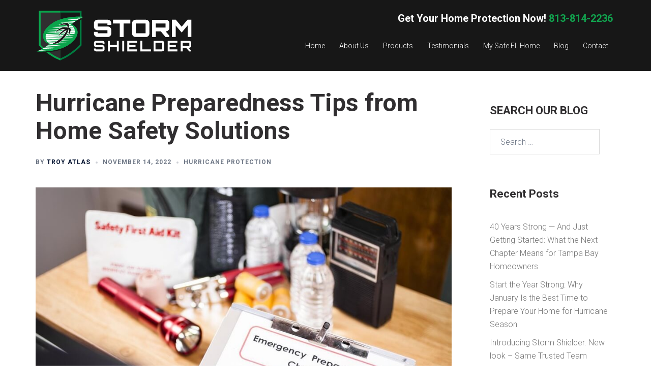

--- FILE ---
content_type: text/html; charset=UTF-8
request_url: https://www.hurricanesos.com/hurricane-preparedness-tips-from-home-safety-solutions/
body_size: 23235
content:
<!DOCTYPE html>
<html lang="en-US">
<head>
<meta charset="UTF-8">
<meta name="viewport" content="width=device-width, initial-scale=1">
<link rel="profile" href="https://gmpg.org/xfn/11">
<link rel="pingback" href="https://stormshielder.com/xmlrpc.php">

<meta name='robots' content='index, follow, max-image-preview:large, max-snippet:-1, max-video-preview:-1' />
	<style>img:is([sizes="auto" i], [sizes^="auto," i]) { contain-intrinsic-size: 3000px 1500px }</style>
	
	<!-- This site is optimized with the Yoast SEO plugin v26.4 - https://yoast.com/wordpress/plugins/seo/ -->
	<title>Hurricane Preparedness Tips from Home Safety Solutions - Storm Shielder</title>
	<meta name="description" content="The most important part about preparing for a hurricane is to do it ahead of time. Read our blog on top hurricane preparedness tips here." />
	<link rel="canonical" href="https://stormshielder.com/hurricane-preparedness-tips-from-home-safety-solutions/" />
	<meta property="og:locale" content="en_US" />
	<meta property="og:type" content="article" />
	<meta property="og:title" content="Hurricane Preparedness Tips from Home Safety Solutions - Storm Shielder" />
	<meta property="og:description" content="The most important part about preparing for a hurricane is to do it ahead of time. Read our blog on top hurricane preparedness tips here." />
	<meta property="og:url" content="https://stormshielder.com/hurricane-preparedness-tips-from-home-safety-solutions/" />
	<meta property="og:site_name" content="Storm Shielder" />
	<meta property="article:published_time" content="2022-11-14T17:05:09+00:00" />
	<meta property="article:modified_time" content="2023-03-20T15:07:33+00:00" />
	<meta property="og:image" content="https://stormshielder.com/wp-content/uploads/2023/02/hurricane-preparednesstips.jpg" />
	<meta property="og:image:width" content="936" />
	<meta property="og:image:height" content="624" />
	<meta property="og:image:type" content="image/jpeg" />
	<meta name="author" content="Troy Atlas" />
	<meta name="twitter:card" content="summary_large_image" />
	<meta name="twitter:label1" content="Written by" />
	<meta name="twitter:data1" content="Troy Atlas" />
	<meta name="twitter:label2" content="Est. reading time" />
	<meta name="twitter:data2" content="7 minutes" />
	<script type="application/ld+json" class="yoast-schema-graph">{"@context":"https://schema.org","@graph":[{"@type":"Article","@id":"https://stormshielder.com/hurricane-preparedness-tips-from-home-safety-solutions/#article","isPartOf":{"@id":"https://stormshielder.com/hurricane-preparedness-tips-from-home-safety-solutions/"},"author":{"name":"Troy Atlas","@id":"https://stormshielder.com/#/schema/person/f48606e152ff530baabf683a6dad77dd"},"headline":"Hurricane Preparedness Tips from Home Safety Solutions","datePublished":"2022-11-14T17:05:09+00:00","dateModified":"2023-03-20T15:07:33+00:00","mainEntityOfPage":{"@id":"https://stormshielder.com/hurricane-preparedness-tips-from-home-safety-solutions/"},"wordCount":1476,"publisher":{"@id":"https://stormshielder.com/#organization"},"image":{"@id":"https://stormshielder.com/hurricane-preparedness-tips-from-home-safety-solutions/#primaryimage"},"thumbnailUrl":"https://stormshielder.com/wp-content/uploads/2023/02/hurricane-preparednesstips.jpg","articleSection":["Hurricane Protection"],"inLanguage":"en-US"},{"@type":"WebPage","@id":"https://stormshielder.com/hurricane-preparedness-tips-from-home-safety-solutions/","url":"https://stormshielder.com/hurricane-preparedness-tips-from-home-safety-solutions/","name":"Hurricane Preparedness Tips from Home Safety Solutions - Storm Shielder","isPartOf":{"@id":"https://stormshielder.com/#website"},"primaryImageOfPage":{"@id":"https://stormshielder.com/hurricane-preparedness-tips-from-home-safety-solutions/#primaryimage"},"image":{"@id":"https://stormshielder.com/hurricane-preparedness-tips-from-home-safety-solutions/#primaryimage"},"thumbnailUrl":"https://stormshielder.com/wp-content/uploads/2023/02/hurricane-preparednesstips.jpg","datePublished":"2022-11-14T17:05:09+00:00","dateModified":"2023-03-20T15:07:33+00:00","description":"The most important part about preparing for a hurricane is to do it ahead of time. Read our blog on top hurricane preparedness tips here.","breadcrumb":{"@id":"https://stormshielder.com/hurricane-preparedness-tips-from-home-safety-solutions/#breadcrumb"},"inLanguage":"en-US","potentialAction":[{"@type":"ReadAction","target":["https://stormshielder.com/hurricane-preparedness-tips-from-home-safety-solutions/"]}]},{"@type":"ImageObject","inLanguage":"en-US","@id":"https://stormshielder.com/hurricane-preparedness-tips-from-home-safety-solutions/#primaryimage","url":"https://stormshielder.com/wp-content/uploads/2023/02/hurricane-preparednesstips.jpg","contentUrl":"https://stormshielder.com/wp-content/uploads/2023/02/hurricane-preparednesstips.jpg","width":936,"height":624},{"@type":"BreadcrumbList","@id":"https://stormshielder.com/hurricane-preparedness-tips-from-home-safety-solutions/#breadcrumb","itemListElement":[{"@type":"ListItem","position":1,"name":"Home","item":"https://stormshielder.com/"},{"@type":"ListItem","position":2,"name":"My blog","item":"https://stormshielder.com/blog/my-blog/"},{"@type":"ListItem","position":3,"name":"Hurricane Preparedness Tips from Home Safety Solutions"}]},{"@type":"WebSite","@id":"https://stormshielder.com/#website","url":"https://stormshielder.com/","name":"Home Safety Solutions","description":"Hurricane Protection Products for Tampa Bay","publisher":{"@id":"https://stormshielder.com/#organization"},"potentialAction":[{"@type":"SearchAction","target":{"@type":"EntryPoint","urlTemplate":"https://stormshielder.com/?s={search_term_string}"},"query-input":{"@type":"PropertyValueSpecification","valueRequired":true,"valueName":"search_term_string"}}],"inLanguage":"en-US"},{"@type":"Organization","@id":"https://stormshielder.com/#organization","name":"Home Safety Solutions","url":"https://stormshielder.com/","logo":{"@type":"ImageObject","inLanguage":"en-US","@id":"https://stormshielder.com/#/schema/logo/image/","url":"https://stormshielder.com/wp-content/uploads/2025/10/Storm-Shielder-Logo_FC-Tagline.png","contentUrl":"https://stormshielder.com/wp-content/uploads/2025/10/Storm-Shielder-Logo_FC-Tagline.png","width":1334,"height":434,"caption":"Home Safety Solutions"},"image":{"@id":"https://stormshielder.com/#/schema/logo/image/"}},{"@type":"Person","@id":"https://stormshielder.com/#/schema/person/f48606e152ff530baabf683a6dad77dd","name":"Troy Atlas","image":{"@type":"ImageObject","inLanguage":"en-US","@id":"https://stormshielder.com/#/schema/person/image/","url":"https://secure.gravatar.com/avatar/8d4bfda2c709bfa96d6f7f4701a2cf1d7ea2711b0314e7ab02979c4baf42f718?s=96&d=mm&r=g","contentUrl":"https://secure.gravatar.com/avatar/8d4bfda2c709bfa96d6f7f4701a2cf1d7ea2711b0314e7ab02979c4baf42f718?s=96&d=mm&r=g","caption":"Troy Atlas"}}]}</script>
	<!-- / Yoast SEO plugin. -->


<link rel='dns-prefetch' href='//fonts.googleapis.com' />
<link href='//hb.wpmucdn.com' rel='preconnect' />
<link href='https://fonts.googleapis.com' rel='preconnect' />
<link href='//fonts.gstatic.com' crossorigin='' rel='preconnect' />
<link rel="alternate" type="application/rss+xml" title="Storm Shielder &raquo; Feed" href="https://stormshielder.com/feed/" />
<link rel='stylesheet' id='twb-open-sans-css' href='https://fonts.googleapis.com/css?family=Open+Sans%3A300%2C400%2C500%2C600%2C700%2C800&#038;display=swap&#038;ver=6.8.3' type='text/css' media='all' />
<link rel='stylesheet' id='twbbwg-global-css' href='https://stormshielder.com/wp-content/plugins/photo-gallery/booster/assets/css/global.css?ver=1.0.0' type='text/css' media='all' />
<link rel='stylesheet' id='sydney-bootstrap-css' href='https://stormshielder.com/wp-content/themes/sydney/css/bootstrap/bootstrap.min.css?ver=1' type='text/css' media='all' />
<link rel='stylesheet' id='wp-block-library-css' href='https://stormshielder.com/wp-includes/css/dist/block-library/style.min.css?ver=6.8.3' type='text/css' media='all' />
<style id='wp-block-library-inline-css' type='text/css'>
.wp-block-image.is-style-sydney-rounded img { border-radius:30px; }
.wp-block-gallery.is-style-sydney-rounded img { border-radius:30px; }
</style>
<style id='global-styles-inline-css' type='text/css'>
:root{--wp--preset--aspect-ratio--square: 1;--wp--preset--aspect-ratio--4-3: 4/3;--wp--preset--aspect-ratio--3-4: 3/4;--wp--preset--aspect-ratio--3-2: 3/2;--wp--preset--aspect-ratio--2-3: 2/3;--wp--preset--aspect-ratio--16-9: 16/9;--wp--preset--aspect-ratio--9-16: 9/16;--wp--preset--color--black: #000000;--wp--preset--color--cyan-bluish-gray: #abb8c3;--wp--preset--color--white: #ffffff;--wp--preset--color--pale-pink: #f78da7;--wp--preset--color--vivid-red: #cf2e2e;--wp--preset--color--luminous-vivid-orange: #ff6900;--wp--preset--color--luminous-vivid-amber: #fcb900;--wp--preset--color--light-green-cyan: #7bdcb5;--wp--preset--color--vivid-green-cyan: #00d084;--wp--preset--color--pale-cyan-blue: #8ed1fc;--wp--preset--color--vivid-cyan-blue: #0693e3;--wp--preset--color--vivid-purple: #9b51e0;--wp--preset--color--global-color-1: var(--sydney-global-color-1);--wp--preset--color--global-color-2: var(--sydney-global-color-2);--wp--preset--color--global-color-3: var(--sydney-global-color-3);--wp--preset--color--global-color-4: var(--sydney-global-color-4);--wp--preset--color--global-color-5: var(--sydney-global-color-5);--wp--preset--color--global-color-6: var(--sydney-global-color-6);--wp--preset--color--global-color-7: var(--sydney-global-color-7);--wp--preset--color--global-color-8: var(--sydney-global-color-8);--wp--preset--color--global-color-9: var(--sydney-global-color-9);--wp--preset--gradient--vivid-cyan-blue-to-vivid-purple: linear-gradient(135deg,rgba(6,147,227,1) 0%,rgb(155,81,224) 100%);--wp--preset--gradient--light-green-cyan-to-vivid-green-cyan: linear-gradient(135deg,rgb(122,220,180) 0%,rgb(0,208,130) 100%);--wp--preset--gradient--luminous-vivid-amber-to-luminous-vivid-orange: linear-gradient(135deg,rgba(252,185,0,1) 0%,rgba(255,105,0,1) 100%);--wp--preset--gradient--luminous-vivid-orange-to-vivid-red: linear-gradient(135deg,rgba(255,105,0,1) 0%,rgb(207,46,46) 100%);--wp--preset--gradient--very-light-gray-to-cyan-bluish-gray: linear-gradient(135deg,rgb(238,238,238) 0%,rgb(169,184,195) 100%);--wp--preset--gradient--cool-to-warm-spectrum: linear-gradient(135deg,rgb(74,234,220) 0%,rgb(151,120,209) 20%,rgb(207,42,186) 40%,rgb(238,44,130) 60%,rgb(251,105,98) 80%,rgb(254,248,76) 100%);--wp--preset--gradient--blush-light-purple: linear-gradient(135deg,rgb(255,206,236) 0%,rgb(152,150,240) 100%);--wp--preset--gradient--blush-bordeaux: linear-gradient(135deg,rgb(254,205,165) 0%,rgb(254,45,45) 50%,rgb(107,0,62) 100%);--wp--preset--gradient--luminous-dusk: linear-gradient(135deg,rgb(255,203,112) 0%,rgb(199,81,192) 50%,rgb(65,88,208) 100%);--wp--preset--gradient--pale-ocean: linear-gradient(135deg,rgb(255,245,203) 0%,rgb(182,227,212) 50%,rgb(51,167,181) 100%);--wp--preset--gradient--electric-grass: linear-gradient(135deg,rgb(202,248,128) 0%,rgb(113,206,126) 100%);--wp--preset--gradient--midnight: linear-gradient(135deg,rgb(2,3,129) 0%,rgb(40,116,252) 100%);--wp--preset--font-size--small: 13px;--wp--preset--font-size--medium: 20px;--wp--preset--font-size--large: 36px;--wp--preset--font-size--x-large: 42px;--wp--preset--spacing--20: 10px;--wp--preset--spacing--30: 20px;--wp--preset--spacing--40: 30px;--wp--preset--spacing--50: clamp(30px, 5vw, 60px);--wp--preset--spacing--60: clamp(30px, 7vw, 80px);--wp--preset--spacing--70: clamp(50px, 7vw, 100px);--wp--preset--spacing--80: clamp(50px, 10vw, 120px);--wp--preset--shadow--natural: 6px 6px 9px rgba(0, 0, 0, 0.2);--wp--preset--shadow--deep: 12px 12px 50px rgba(0, 0, 0, 0.4);--wp--preset--shadow--sharp: 6px 6px 0px rgba(0, 0, 0, 0.2);--wp--preset--shadow--outlined: 6px 6px 0px -3px rgba(255, 255, 255, 1), 6px 6px rgba(0, 0, 0, 1);--wp--preset--shadow--crisp: 6px 6px 0px rgba(0, 0, 0, 1);}:root { --wp--style--global--content-size: 740px;--wp--style--global--wide-size: 1140px; }:where(body) { margin: 0; }.wp-site-blocks { padding-top: var(--wp--style--root--padding-top); padding-bottom: var(--wp--style--root--padding-bottom); }.has-global-padding { padding-right: var(--wp--style--root--padding-right); padding-left: var(--wp--style--root--padding-left); }.has-global-padding > .alignfull { margin-right: calc(var(--wp--style--root--padding-right) * -1); margin-left: calc(var(--wp--style--root--padding-left) * -1); }.has-global-padding :where(:not(.alignfull.is-layout-flow) > .has-global-padding:not(.wp-block-block, .alignfull)) { padding-right: 0; padding-left: 0; }.has-global-padding :where(:not(.alignfull.is-layout-flow) > .has-global-padding:not(.wp-block-block, .alignfull)) > .alignfull { margin-left: 0; margin-right: 0; }.wp-site-blocks > .alignleft { float: left; margin-right: 2em; }.wp-site-blocks > .alignright { float: right; margin-left: 2em; }.wp-site-blocks > .aligncenter { justify-content: center; margin-left: auto; margin-right: auto; }:where(.wp-site-blocks) > * { margin-block-start: 24px; margin-block-end: 0; }:where(.wp-site-blocks) > :first-child { margin-block-start: 0; }:where(.wp-site-blocks) > :last-child { margin-block-end: 0; }:root { --wp--style--block-gap: 24px; }:root :where(.is-layout-flow) > :first-child{margin-block-start: 0;}:root :where(.is-layout-flow) > :last-child{margin-block-end: 0;}:root :where(.is-layout-flow) > *{margin-block-start: 24px;margin-block-end: 0;}:root :where(.is-layout-constrained) > :first-child{margin-block-start: 0;}:root :where(.is-layout-constrained) > :last-child{margin-block-end: 0;}:root :where(.is-layout-constrained) > *{margin-block-start: 24px;margin-block-end: 0;}:root :where(.is-layout-flex){gap: 24px;}:root :where(.is-layout-grid){gap: 24px;}.is-layout-flow > .alignleft{float: left;margin-inline-start: 0;margin-inline-end: 2em;}.is-layout-flow > .alignright{float: right;margin-inline-start: 2em;margin-inline-end: 0;}.is-layout-flow > .aligncenter{margin-left: auto !important;margin-right: auto !important;}.is-layout-constrained > .alignleft{float: left;margin-inline-start: 0;margin-inline-end: 2em;}.is-layout-constrained > .alignright{float: right;margin-inline-start: 2em;margin-inline-end: 0;}.is-layout-constrained > .aligncenter{margin-left: auto !important;margin-right: auto !important;}.is-layout-constrained > :where(:not(.alignleft):not(.alignright):not(.alignfull)){max-width: var(--wp--style--global--content-size);margin-left: auto !important;margin-right: auto !important;}.is-layout-constrained > .alignwide{max-width: var(--wp--style--global--wide-size);}body .is-layout-flex{display: flex;}.is-layout-flex{flex-wrap: wrap;align-items: center;}.is-layout-flex > :is(*, div){margin: 0;}body .is-layout-grid{display: grid;}.is-layout-grid > :is(*, div){margin: 0;}body{--wp--style--root--padding-top: 0px;--wp--style--root--padding-right: 0px;--wp--style--root--padding-bottom: 0px;--wp--style--root--padding-left: 0px;}a:where(:not(.wp-element-button)){text-decoration: underline;}:root :where(.wp-element-button, .wp-block-button__link){background-color: #32373c;border-width: 0;color: #fff;font-family: inherit;font-size: inherit;line-height: inherit;padding: calc(0.667em + 2px) calc(1.333em + 2px);text-decoration: none;}.has-black-color{color: var(--wp--preset--color--black) !important;}.has-cyan-bluish-gray-color{color: var(--wp--preset--color--cyan-bluish-gray) !important;}.has-white-color{color: var(--wp--preset--color--white) !important;}.has-pale-pink-color{color: var(--wp--preset--color--pale-pink) !important;}.has-vivid-red-color{color: var(--wp--preset--color--vivid-red) !important;}.has-luminous-vivid-orange-color{color: var(--wp--preset--color--luminous-vivid-orange) !important;}.has-luminous-vivid-amber-color{color: var(--wp--preset--color--luminous-vivid-amber) !important;}.has-light-green-cyan-color{color: var(--wp--preset--color--light-green-cyan) !important;}.has-vivid-green-cyan-color{color: var(--wp--preset--color--vivid-green-cyan) !important;}.has-pale-cyan-blue-color{color: var(--wp--preset--color--pale-cyan-blue) !important;}.has-vivid-cyan-blue-color{color: var(--wp--preset--color--vivid-cyan-blue) !important;}.has-vivid-purple-color{color: var(--wp--preset--color--vivid-purple) !important;}.has-global-color-1-color{color: var(--wp--preset--color--global-color-1) !important;}.has-global-color-2-color{color: var(--wp--preset--color--global-color-2) !important;}.has-global-color-3-color{color: var(--wp--preset--color--global-color-3) !important;}.has-global-color-4-color{color: var(--wp--preset--color--global-color-4) !important;}.has-global-color-5-color{color: var(--wp--preset--color--global-color-5) !important;}.has-global-color-6-color{color: var(--wp--preset--color--global-color-6) !important;}.has-global-color-7-color{color: var(--wp--preset--color--global-color-7) !important;}.has-global-color-8-color{color: var(--wp--preset--color--global-color-8) !important;}.has-global-color-9-color{color: var(--wp--preset--color--global-color-9) !important;}.has-black-background-color{background-color: var(--wp--preset--color--black) !important;}.has-cyan-bluish-gray-background-color{background-color: var(--wp--preset--color--cyan-bluish-gray) !important;}.has-white-background-color{background-color: var(--wp--preset--color--white) !important;}.has-pale-pink-background-color{background-color: var(--wp--preset--color--pale-pink) !important;}.has-vivid-red-background-color{background-color: var(--wp--preset--color--vivid-red) !important;}.has-luminous-vivid-orange-background-color{background-color: var(--wp--preset--color--luminous-vivid-orange) !important;}.has-luminous-vivid-amber-background-color{background-color: var(--wp--preset--color--luminous-vivid-amber) !important;}.has-light-green-cyan-background-color{background-color: var(--wp--preset--color--light-green-cyan) !important;}.has-vivid-green-cyan-background-color{background-color: var(--wp--preset--color--vivid-green-cyan) !important;}.has-pale-cyan-blue-background-color{background-color: var(--wp--preset--color--pale-cyan-blue) !important;}.has-vivid-cyan-blue-background-color{background-color: var(--wp--preset--color--vivid-cyan-blue) !important;}.has-vivid-purple-background-color{background-color: var(--wp--preset--color--vivid-purple) !important;}.has-global-color-1-background-color{background-color: var(--wp--preset--color--global-color-1) !important;}.has-global-color-2-background-color{background-color: var(--wp--preset--color--global-color-2) !important;}.has-global-color-3-background-color{background-color: var(--wp--preset--color--global-color-3) !important;}.has-global-color-4-background-color{background-color: var(--wp--preset--color--global-color-4) !important;}.has-global-color-5-background-color{background-color: var(--wp--preset--color--global-color-5) !important;}.has-global-color-6-background-color{background-color: var(--wp--preset--color--global-color-6) !important;}.has-global-color-7-background-color{background-color: var(--wp--preset--color--global-color-7) !important;}.has-global-color-8-background-color{background-color: var(--wp--preset--color--global-color-8) !important;}.has-global-color-9-background-color{background-color: var(--wp--preset--color--global-color-9) !important;}.has-black-border-color{border-color: var(--wp--preset--color--black) !important;}.has-cyan-bluish-gray-border-color{border-color: var(--wp--preset--color--cyan-bluish-gray) !important;}.has-white-border-color{border-color: var(--wp--preset--color--white) !important;}.has-pale-pink-border-color{border-color: var(--wp--preset--color--pale-pink) !important;}.has-vivid-red-border-color{border-color: var(--wp--preset--color--vivid-red) !important;}.has-luminous-vivid-orange-border-color{border-color: var(--wp--preset--color--luminous-vivid-orange) !important;}.has-luminous-vivid-amber-border-color{border-color: var(--wp--preset--color--luminous-vivid-amber) !important;}.has-light-green-cyan-border-color{border-color: var(--wp--preset--color--light-green-cyan) !important;}.has-vivid-green-cyan-border-color{border-color: var(--wp--preset--color--vivid-green-cyan) !important;}.has-pale-cyan-blue-border-color{border-color: var(--wp--preset--color--pale-cyan-blue) !important;}.has-vivid-cyan-blue-border-color{border-color: var(--wp--preset--color--vivid-cyan-blue) !important;}.has-vivid-purple-border-color{border-color: var(--wp--preset--color--vivid-purple) !important;}.has-global-color-1-border-color{border-color: var(--wp--preset--color--global-color-1) !important;}.has-global-color-2-border-color{border-color: var(--wp--preset--color--global-color-2) !important;}.has-global-color-3-border-color{border-color: var(--wp--preset--color--global-color-3) !important;}.has-global-color-4-border-color{border-color: var(--wp--preset--color--global-color-4) !important;}.has-global-color-5-border-color{border-color: var(--wp--preset--color--global-color-5) !important;}.has-global-color-6-border-color{border-color: var(--wp--preset--color--global-color-6) !important;}.has-global-color-7-border-color{border-color: var(--wp--preset--color--global-color-7) !important;}.has-global-color-8-border-color{border-color: var(--wp--preset--color--global-color-8) !important;}.has-global-color-9-border-color{border-color: var(--wp--preset--color--global-color-9) !important;}.has-vivid-cyan-blue-to-vivid-purple-gradient-background{background: var(--wp--preset--gradient--vivid-cyan-blue-to-vivid-purple) !important;}.has-light-green-cyan-to-vivid-green-cyan-gradient-background{background: var(--wp--preset--gradient--light-green-cyan-to-vivid-green-cyan) !important;}.has-luminous-vivid-amber-to-luminous-vivid-orange-gradient-background{background: var(--wp--preset--gradient--luminous-vivid-amber-to-luminous-vivid-orange) !important;}.has-luminous-vivid-orange-to-vivid-red-gradient-background{background: var(--wp--preset--gradient--luminous-vivid-orange-to-vivid-red) !important;}.has-very-light-gray-to-cyan-bluish-gray-gradient-background{background: var(--wp--preset--gradient--very-light-gray-to-cyan-bluish-gray) !important;}.has-cool-to-warm-spectrum-gradient-background{background: var(--wp--preset--gradient--cool-to-warm-spectrum) !important;}.has-blush-light-purple-gradient-background{background: var(--wp--preset--gradient--blush-light-purple) !important;}.has-blush-bordeaux-gradient-background{background: var(--wp--preset--gradient--blush-bordeaux) !important;}.has-luminous-dusk-gradient-background{background: var(--wp--preset--gradient--luminous-dusk) !important;}.has-pale-ocean-gradient-background{background: var(--wp--preset--gradient--pale-ocean) !important;}.has-electric-grass-gradient-background{background: var(--wp--preset--gradient--electric-grass) !important;}.has-midnight-gradient-background{background: var(--wp--preset--gradient--midnight) !important;}.has-small-font-size{font-size: var(--wp--preset--font-size--small) !important;}.has-medium-font-size{font-size: var(--wp--preset--font-size--medium) !important;}.has-large-font-size{font-size: var(--wp--preset--font-size--large) !important;}.has-x-large-font-size{font-size: var(--wp--preset--font-size--x-large) !important;}
:root :where(.wp-block-pullquote){font-size: 1.5em;line-height: 1.6;}
</style>
<link rel='stylesheet' id='bwg_fonts-css' href='https://stormshielder.com/wp-content/plugins/photo-gallery/css/bwg-fonts/fonts.css?ver=0.0.1' type='text/css' media='all' />
<link rel='stylesheet' id='sumoselect-css' href='https://stormshielder.com/wp-content/plugins/photo-gallery/css/sumoselect.min.css?ver=3.4.6' type='text/css' media='all' />
<link rel='stylesheet' id='mCustomScrollbar-css' href='https://stormshielder.com/wp-content/plugins/photo-gallery/css/jquery.mCustomScrollbar.min.css?ver=3.1.5' type='text/css' media='all' />
<link rel='stylesheet' id='bwg_googlefonts-css' href='https://fonts.googleapis.com/css?family=Ubuntu&#038;subset=greek,latin,greek-ext,vietnamese,cyrillic-ext,latin-ext,cyrillic' type='text/css' media='all' />
<link rel='stylesheet' id='bwg_frontend-css' href='https://stormshielder.com/wp-content/plugins/photo-gallery/css/styles.min.css?ver=1.8.35' type='text/css' media='all' />
<link rel='stylesheet' id='parent-style-css' href='https://stormshielder.com/wp-content/themes/sydney/style.css?ver=6.8.3' type='text/css' media='all' />
<link rel='stylesheet' id='roboto-300-css' href='https://fonts.googleapis.com/css2?family=Roboto%3Awght%40300&#038;ver=6.8.3#038;display=swap&#038;ver=20250902' type='text/css' media='all' />
<link rel='stylesheet' id='sydney-google-fonts-css' href='https://fonts.googleapis.com/css2?family=Roboto%3Awght%40700&#038;display=swap&#038;ver=20250902' type='text/css' media='all' />
<link rel='stylesheet' id='sydney-style-css' href='https://stormshielder.com/wp-content/themes/sydney-child/style.css?ver=20230821' type='text/css' media='all' />
<!--[if lte IE 9]>
<link rel='stylesheet' id='sydney-ie9-css' href='https://stormshielder.com/wp-content/themes/sydney/css/ie9.css?ver=20250902' type='text/css' media='all' />
<![endif]-->
<link rel='stylesheet' id='sydney-siteorigin-css' href='https://stormshielder.com/wp-content/themes/sydney/css/components/siteorigin.min.css?ver=20251002' type='text/css' media='all' />
<link rel='stylesheet' id='sydney-font-awesome-css' href='https://stormshielder.com/wp-content/themes/sydney/fonts/font-awesome.min.css?ver=20250902' type='text/css' media='all' />
<link rel='stylesheet' id='sydney-style-min-css' href='https://stormshielder.com/wp-content/themes/sydney/css/styles.min.css?ver=20250404' type='text/css' media='all' />
<style id='sydney-style-min-inline-css' type='text/css'>
.woocommerce ul.products li.product{text-align:center;}html{scroll-behavior:smooth;}.header-image{background-size:cover;}.header-image{height:150px;}:root{--sydney-global-color-1:#007c3c;--sydney-global-color-2:#b73d3d;--sydney-global-color-3:#233452;--sydney-global-color-4:#00102E;--sydney-global-color-5:#6d7685;--sydney-global-color-6:#00102E;--sydney-global-color-7:#F4F5F7;--sydney-global-color-8:#dbdbdb;--sydney-global-color-9:#ffffff;}.llms-student-dashboard .llms-button-secondary:hover,.llms-button-action:hover,.read-more-gt,.widget-area .widget_fp_social a,#mainnav ul li a:hover,.sydney_contact_info_widget span,.roll-team .team-content .name,.roll-team .team-item .team-pop .team-social li:hover a,.roll-infomation li.address:before,.roll-infomation li.phone:before,.roll-infomation li.email:before,.roll-testimonials .name,.roll-button.border,.roll-button:hover,.roll-icon-list .icon i,.roll-icon-list .content h3 a:hover,.roll-icon-box.white .content h3 a,.roll-icon-box .icon i,.roll-icon-box .content h3 a:hover,.switcher-container .switcher-icon a:focus,.go-top:hover,.hentry .meta-post a:hover,#mainnav > ul > li > a.active,#mainnav > ul > li > a:hover,button:hover,input[type="button"]:hover,input[type="reset"]:hover,input[type="submit"]:hover,.text-color,.social-menu-widget a,.social-menu-widget a:hover,.archive .team-social li a,a,h1 a,h2 a,h3 a,h4 a,h5 a,h6 a,.classic-alt .meta-post a,.single .hentry .meta-post a,.content-area.modern .hentry .meta-post span:before,.content-area.modern .post-cat{color:var(--sydney-global-color-1)}.llms-student-dashboard .llms-button-secondary,.llms-button-action,.woocommerce #respond input#submit,.woocommerce a.button,.woocommerce button.button,.woocommerce input.button,.project-filter li a.active,.project-filter li a:hover,.preloader .pre-bounce1,.preloader .pre-bounce2,.roll-team .team-item .team-pop,.roll-progress .progress-animate,.roll-socials li a:hover,.roll-project .project-item .project-pop,.roll-project .project-filter li.active,.roll-project .project-filter li:hover,.roll-button.light:hover,.roll-button.border:hover,.roll-button,.roll-icon-box.white .icon,.owl-theme .owl-controls .owl-page.active span,.owl-theme .owl-controls.clickable .owl-page:hover span,.go-top,.bottom .socials li:hover a,.sidebar .widget:before,.blog-pagination ul li.active,.blog-pagination ul li:hover a,.content-area .hentry:after,.text-slider .maintitle:after,.error-wrap #search-submit:hover,#mainnav .sub-menu li:hover > a,#mainnav ul li ul:after,button,input[type="button"],input[type="reset"],input[type="submit"],.panel-grid-cell .widget-title:after,.cart-amount{background-color:var(--sydney-global-color-1)}.llms-student-dashboard .llms-button-secondary,.llms-student-dashboard .llms-button-secondary:hover,.llms-button-action,.llms-button-action:hover,.roll-socials li a:hover,.roll-socials li a,.roll-button.light:hover,.roll-button.border,.roll-button,.roll-icon-list .icon,.roll-icon-box .icon,.owl-theme .owl-controls .owl-page span,.comment .comment-detail,.widget-tags .tag-list a:hover,.blog-pagination ul li,.error-wrap #search-submit:hover,textarea:focus,input[type="text"]:focus,input[type="password"]:focus,input[type="date"]:focus,input[type="number"]:focus,input[type="email"]:focus,input[type="url"]:focus,input[type="search"]:focus,input[type="tel"]:focus,button,input[type="button"],input[type="reset"],input[type="submit"],.archive .team-social li a{border-color:var(--sydney-global-color-1)}.sydney_contact_info_widget span{fill:var(--sydney-global-color-1);}.go-top:hover svg{stroke:var(--sydney-global-color-1);}.site-header.float-header{background-color:rgba(23,23,23,0.9);}@media only screen and (max-width:1024px){.site-header{background-color:#171717;}}#mainnav ul li a,#mainnav ul li::before{color:#ffffff}#mainnav .sub-menu li a{color:#ffffff}#mainnav .sub-menu li a{background:#171717}.text-slider .maintitle,.text-slider .subtitle{color:#ffffff}body{color:#302E30}#secondary{background-color:#ffffff}#secondary,#secondary a:not(.wp-block-button__link){color:#767676}.btn-menu .sydney-svg-icon{fill:#ffffff}#mainnav ul li a:hover,.main-header #mainnav .menu > li > a:hover{color:#0AA64D}.overlay{background-color:#000000}.page-wrap{padding-top:83px;}.page-wrap{padding-bottom:100px;}@media only screen and (max-width:1025px){.mobile-slide{display:block;}.slide-item{background-image:none !important;}.header-slider{}.slide-item{height:auto !important;}.slide-inner{min-height:initial;}}.go-top.show{border-radius:2px;bottom:10px;}.go-top.position-right{right:20px;}.go-top.position-left{left:20px;}.go-top{background-color:;}.go-top:hover{background-color:;}.go-top{color:;}.go-top svg{stroke:;}.go-top:hover{color:;}.go-top:hover svg{stroke:;}.go-top .sydney-svg-icon,.go-top .sydney-svg-icon svg{width:16px;height:16px;}.go-top{padding:15px;}@media (min-width:992px){.site-info{font-size:14px;}}@media (min-width:576px) and (max-width:991px){.site-info{font-size:16px;}}@media (max-width:575px){.site-info{font-size:16px;}}.site-info{border-top:0;}.footer-widgets-grid{gap:70px;}@media (min-width:992px){.footer-widgets-grid{padding-top:15px;padding-bottom:15px;}}@media (min-width:576px) and (max-width:991px){.footer-widgets-grid{padding-top:60px;padding-bottom:60px;}}@media (max-width:575px){.footer-widgets-grid{padding-top:60px;padding-bottom:60px;}}@media (min-width:992px){.sidebar-column .widget .widget-title{font-size:22px;}}@media (min-width:576px) and (max-width:991px){.sidebar-column .widget .widget-title{font-size:22px;}}@media (max-width:575px){.sidebar-column .widget .widget-title{font-size:22px;}}@media (min-width:992px){.footer-widgets{font-size:16px;}}@media (min-width:576px) and (max-width:991px){.footer-widgets{font-size:16px;}}@media (max-width:575px){.footer-widgets{font-size:16px;}}.footer-widgets{background-color:#171717;}.sidebar-column .widget .widget-title{color:;}.sidebar-column .widget h1,.sidebar-column .widget h2,.sidebar-column .widget h3,.sidebar-column .widget h4,.sidebar-column .widget h5,.sidebar-column .widget h6{color:;}.sidebar-column .widget{color:#FFFFFF;}#sidebar-footer .widget a{color:#FFFFFF;}#sidebar-footer .widget a:hover{color:#0AA64D;}.site-footer{background-color:#171717;}.site-info,.site-info a{color:#767676;}.site-info .sydney-svg-icon svg{fill:#767676;}.site-info{padding-top:20px;padding-bottom:20px;}@media (min-width:992px){button,.roll-button,a.button,.wp-block-button__link,.wp-block-button.is-style-outline a,input[type="button"],input[type="reset"],input[type="submit"]{padding-top:12px;padding-bottom:12px;}}@media (min-width:576px) and (max-width:991px){button,.roll-button,a.button,.wp-block-button__link,.wp-block-button.is-style-outline a,input[type="button"],input[type="reset"],input[type="submit"]{padding-top:12px;padding-bottom:12px;}}@media (max-width:575px){button,.roll-button,a.button,.wp-block-button__link,.wp-block-button.is-style-outline a,input[type="button"],input[type="reset"],input[type="submit"]{padding-top:12px;padding-bottom:12px;}}@media (min-width:992px){button,.roll-button,a.button,.wp-block-button__link,.wp-block-button.is-style-outline a,input[type="button"],input[type="reset"],input[type="submit"]{padding-left:35px;padding-right:35px;}}@media (min-width:576px) and (max-width:991px){button,.roll-button,a.button,.wp-block-button__link,.wp-block-button.is-style-outline a,input[type="button"],input[type="reset"],input[type="submit"]{padding-left:35px;padding-right:35px;}}@media (max-width:575px){button,.roll-button,a.button,.wp-block-button__link,.wp-block-button.is-style-outline a,input[type="button"],input[type="reset"],input[type="submit"]{padding-left:35px;padding-right:35px;}}button,.roll-button,a.button,.wp-block-button__link,input[type="button"],input[type="reset"],input[type="submit"]{border-radius:0;}@media (min-width:992px){button,.roll-button,a.button,.wp-block-button__link,input[type="button"],input[type="reset"],input[type="submit"]{font-size:14px;}}@media (min-width:576px) and (max-width:991px){button,.roll-button,a.button,.wp-block-button__link,input[type="button"],input[type="reset"],input[type="submit"]{font-size:14px;}}@media (max-width:575px){button,.roll-button,a.button,.wp-block-button__link,input[type="button"],input[type="reset"],input[type="submit"]{font-size:14px;}}button,.roll-button,a.button,.wp-block-button__link,input[type="button"],input[type="reset"],input[type="submit"]{text-transform:uppercase;}button,.wp-element-button,div.wpforms-container-full:not(.wpforms-block) .wpforms-form input[type=submit],div.wpforms-container-full:not(.wpforms-block) .wpforms-form button[type=submit],div.wpforms-container-full:not(.wpforms-block) .wpforms-form .wpforms-page-button,.roll-button,a.button,.wp-block-button__link,input[type="button"],input[type="reset"],input[type="submit"]{background-color:#0AA64D;}button:hover,.wp-element-button:hover,div.wpforms-container-full:not(.wpforms-block) .wpforms-form input[type=submit]:hover,div.wpforms-container-full:not(.wpforms-block) .wpforms-form button[type=submit]:hover,div.wpforms-container-full:not(.wpforms-block) .wpforms-form .wpforms-page-button:hover,.roll-button:hover,a.button:hover,.wp-block-button__link:hover,input[type="button"]:hover,input[type="reset"]:hover,input[type="submit"]:hover{background-color:#007D40;}button,#sidebar-footer a.wp-block-button__link,.wp-element-button,div.wpforms-container-full:not(.wpforms-block) .wpforms-form input[type=submit],div.wpforms-container-full:not(.wpforms-block) .wpforms-form button[type=submit],div.wpforms-container-full:not(.wpforms-block) .wpforms-form .wpforms-page-button,.checkout-button.button,a.button,.wp-block-button__link,input[type="button"],input[type="reset"],input[type="submit"]{color:#FFFFFF;}button:hover,#sidebar-footer .wp-block-button__link:hover,.wp-element-button:hover,div.wpforms-container-full:not(.wpforms-block) .wpforms-form input[type=submit]:hover,div.wpforms-container-full:not(.wpforms-block) .wpforms-form button[type=submit]:hover,div.wpforms-container-full:not(.wpforms-block) .wpforms-form .wpforms-page-button:hover,.roll-button:hover,a.button:hover,.wp-block-button__link:hover,input[type="button"]:hover,input[type="reset"]:hover,input[type="submit"]:hover{color:#FFFFFF;}.is-style-outline .wp-block-button__link,div.wpforms-container-full:not(.wpforms-block) .wpforms-form input[type=submit],div.wpforms-container-full:not(.wpforms-block) .wpforms-form button[type=submit],div.wpforms-container-full:not(.wpforms-block) .wpforms-form .wpforms-page-button,.roll-button,.wp-block-button__link.is-style-outline,button,a.button,.wp-block-button__link,input[type="button"],input[type="reset"],input[type="submit"]{border-color:;}button:hover,div.wpforms-container-full:not(.wpforms-block) .wpforms-form input[type=submit]:hover,div.wpforms-container-full:not(.wpforms-block) .wpforms-form button[type=submit]:hover,div.wpforms-container-full:not(.wpforms-block) .wpforms-form .wpforms-page-button:hover,.roll-button:hover,a.button:hover,.wp-block-button__link:hover,input[type="button"]:hover,input[type="reset"]:hover,input[type="submit"]:hover{border-color:;}.posts-layout .list-image{width:30%;}.posts-layout .list-content{width:70%;}.content-area:not(.layout4):not(.layout6) .posts-layout .entry-thumb{margin:0 0 24px 0;}.layout4 .entry-thumb,.layout6 .entry-thumb{margin:0 24px 0 0;}.layout6 article:nth-of-type(even) .list-image .entry-thumb{margin:0 0 0 24px;}.posts-layout .entry-header{margin-bottom:24px;}.posts-layout .entry-meta.below-excerpt{margin:15px 0 0;}.posts-layout .entry-meta.above-title{margin:0 0 15px;}.single .entry-header .entry-title{color:#302E30;}.single .entry-header .entry-meta,.single .entry-header .entry-meta a{color:;}@media (min-width:992px){.single .entry-meta{font-size:12px;}}@media (min-width:576px) and (max-width:991px){.single .entry-meta{font-size:12px;}}@media (max-width:575px){.single .entry-meta{font-size:12px;}}@media (min-width:992px){.single .entry-header .entry-title{font-size:48px;}}@media (min-width:576px) and (max-width:991px){.single .entry-header .entry-title{font-size:32px;}}@media (max-width:575px){.single .entry-header .entry-title{font-size:32px;}}.posts-layout .entry-post{color:#233452;}.posts-layout .entry-title a{color:#00102E;}.posts-layout .author,.posts-layout .entry-meta a{color:#6d7685;}@media (min-width:992px){.posts-layout .entry-post{font-size:16px;}}@media (min-width:576px) and (max-width:991px){.posts-layout .entry-post{font-size:16px;}}@media (max-width:575px){.posts-layout .entry-post{font-size:16px;}}@media (min-width:992px){.posts-layout .entry-meta{font-size:12px;}}@media (min-width:576px) and (max-width:991px){.posts-layout .entry-meta{font-size:12px;}}@media (max-width:575px){.posts-layout .entry-meta{font-size:12px;}}@media (min-width:992px){.posts-layout .entry-title{font-size:32px;}}@media (min-width:576px) and (max-width:991px){.posts-layout .entry-title{font-size:32px;}}@media (max-width:575px){.posts-layout .entry-title{font-size:32px;}}.single .entry-header{margin-bottom:40px;}.single .entry-thumb{margin-bottom:40px;}.single .entry-meta-above{margin-bottom:24px;}.single .entry-meta-below{margin-top:24px;}@media (min-width:992px){.custom-logo-link img{max-width:180px;}}@media (min-width:576px) and (max-width:991px){.custom-logo-link img{max-width:100px;}}@media (max-width:575px){.custom-logo-link img{max-width:100px;}}.main-header,.bottom-header-row{border-bottom:0 solid rgba(255,255,255,0.1);}.header_layout_3,.header_layout_4,.header_layout_5{border-bottom:1px solid rgba(255,255,255,0.1);}.main-header:not(.sticky-active),.header-search-form{background-color:;}.main-header.sticky-active{background-color:;}.main-header .site-title a,.main-header .site-description,.main-header #mainnav .menu > li > a,#mainnav .nav-menu > li > a,.main-header .header-contact a{color:;}.main-header .sydney-svg-icon svg,.main-header .dropdown-symbol .sydney-svg-icon svg{fill:;}.sticky-active .main-header .site-title a,.sticky-active .main-header .site-description,.sticky-active .main-header #mainnav .menu > li > a,.sticky-active .main-header .header-contact a,.sticky-active .main-header .logout-link,.sticky-active .main-header .html-item,.sticky-active .main-header .sydney-login-toggle{color:;}.sticky-active .main-header .sydney-svg-icon svg,.sticky-active .main-header .dropdown-symbol .sydney-svg-icon svg{fill:;}.bottom-header-row{background-color:;}.bottom-header-row,.bottom-header-row .header-contact a,.bottom-header-row #mainnav .menu > li > a{color:;}.bottom-header-row #mainnav .menu > li > a:hover{color:#0AA64D;}.bottom-header-row .header-item svg,.dropdown-symbol .sydney-svg-icon svg{fill:;}.main-header .site-header-inner,.main-header .top-header-row{padding-top:15px;padding-bottom:15px;}.bottom-header-inner{padding-top:15px;padding-bottom:15px;}.bottom-header-row #mainnav ul ul li,.main-header #mainnav ul ul li{background-color:;}.bottom-header-row #mainnav ul ul li a,.bottom-header-row #mainnav ul ul li:hover a,.main-header #mainnav ul ul li:hover a,.main-header #mainnav ul ul li a{color:;}.bottom-header-row #mainnav ul ul li svg,.main-header #mainnav ul ul li svg{fill:;}.header-item .sydney-svg-icon{width:px;height:px;}.header-item .sydney-svg-icon svg{max-height:-2px;}.header-search-form{background-color:;}#mainnav .sub-menu li:hover>a,.main-header #mainnav ul ul li:hover>a{color:;}.main-header-cart .count-number{color:;}.main-header-cart .widget_shopping_cart .widgettitle:after,.main-header-cart .widget_shopping_cart .woocommerce-mini-cart__buttons:before{background-color:rgba(33,33,33,0.9);}.sydney-offcanvas-menu .mainnav ul li,.mobile-header-item.offcanvas-items,.mobile-header-item.offcanvas-items .social-profile{text-align:left;}.sydney-offcanvas-menu #mainnav ul li{text-align:left;}.sydney-offcanvas-menu #mainnav ul ul a{color:;}.sydney-offcanvas-menu #mainnav > div > ul > li > a{font-size:18px;}.sydney-offcanvas-menu #mainnav ul ul li a{font-size:16px;}.sydney-offcanvas-menu .mainnav a{padding:10px 0;}#masthead-mobile{background-color:;}#masthead-mobile .site-description,#masthead-mobile a:not(.button){color:;}#masthead-mobile svg{fill:;}.mobile-header{padding-top:15px;padding-bottom:15px;}.sydney-offcanvas-menu{background-color:#00102E;}.offcanvas-header-custom-text,.sydney-offcanvas-menu,.sydney-offcanvas-menu #mainnav a:not(.button),.sydney-offcanvas-menu a:not(.button){color:#ffffff;}.sydney-offcanvas-menu svg,.sydney-offcanvas-menu .dropdown-symbol .sydney-svg-icon svg{fill:#ffffff;}@media (min-width:992px){.site-logo{max-height:100px;}}@media (min-width:576px) and (max-width:991px){.site-logo{max-height:100px;}}@media (max-width:575px){.site-logo{max-height:100px;}}.site-title a,.site-title a:visited,.main-header .site-title a,.main-header .site-title a:visited{color:}.site-description,.main-header .site-description{color:}@media (min-width:992px){.site-title{font-size:32px;}}@media (min-width:576px) and (max-width:991px){.site-title{font-size:24px;}}@media (max-width:575px){.site-title{font-size:20px;}}@media (min-width:992px){.site-description{font-size:16px;}}@media (min-width:576px) and (max-width:991px){.site-description{font-size:16px;}}@media (max-width:575px){.site-description{font-size:16px;}}body{font-family:Roboto,sans-serif;font-weight:300;}h1,h2,h3,h4,h5,h6,.site-title{font-family:Roboto,sans-serif;font-weight:700;}h1,h2,h3,h4,h5,h6,.site-title{text-decoration:;text-transform:;font-style:;line-height:1.15;letter-spacing:px;}@media (min-width:992px){h1:not(.site-title){font-size:62px;}}@media (min-width:576px) and (max-width:991px){h1:not(.site-title){font-size:42px;}}@media (max-width:575px){h1:not(.site-title){font-size:32px;}}@media (min-width:992px){h2{font-size:42px;}}@media (min-width:576px) and (max-width:991px){h2{font-size:32px;}}@media (max-width:575px){h2{font-size:24px;}}@media (min-width:992px){h3{font-size:32px;}}@media (min-width:576px) and (max-width:991px){h3{font-size:24px;}}@media (max-width:575px){h3{font-size:20px;}}@media (min-width:992px){h4{font-size:24px;}}@media (min-width:576px) and (max-width:991px){h4{font-size:18px;}}@media (max-width:575px){h4{font-size:16px;}}@media (min-width:992px){h5{font-size:20px;}}@media (min-width:576px) and (max-width:991px){h5{font-size:16px;}}@media (max-width:575px){h5{font-size:16px;}}@media (min-width:992px){h6{font-size:18px;}}@media (min-width:576px) and (max-width:991px){h6{font-size:16px;}}@media (max-width:575px){h6{font-size:16px;}}p,.posts-layout .entry-post{text-decoration:}body,.posts-layout .entry-post{text-transform:;font-style:;line-height:1.68;letter-spacing:px;}@media (min-width:992px){body{font-size:16px;}}@media (min-width:576px) and (max-width:991px){body{font-size:16px;}}@media (max-width:575px){body{font-size:16px;}}@media (min-width:992px){.woocommerce div.product .product-gallery-summary .entry-title{font-size:32px;}}@media (min-width:576px) and (max-width:991px){.woocommerce div.product .product-gallery-summary .entry-title{font-size:32px;}}@media (max-width:575px){.woocommerce div.product .product-gallery-summary .entry-title{font-size:32px;}}@media (min-width:992px){.woocommerce div.product .product-gallery-summary .price .amount{font-size:24px;}}@media (min-width:576px) and (max-width:991px){.woocommerce div.product .product-gallery-summary .price .amount{font-size:24px;}}@media (max-width:575px){.woocommerce div.product .product-gallery-summary .price .amount{font-size:24px;}}.woocommerce ul.products li.product .col-md-7 > *,.woocommerce ul.products li.product .col-md-8 > *,.woocommerce ul.products li.product > *{margin-bottom:12px;}.wc-block-grid__product-onsale,span.onsale{border-radius:0;top:20px!important;left:20px!important;}.wc-block-grid__product-onsale,.products span.onsale{left:auto!important;right:20px;}.wc-block-grid__product-onsale,span.onsale{color:;}.wc-block-grid__product-onsale,span.onsale{background-color:;}ul.wc-block-grid__products li.wc-block-grid__product .wc-block-grid__product-title,ul.wc-block-grid__products li.wc-block-grid__product .woocommerce-loop-product__title,ul.wc-block-grid__products li.product .wc-block-grid__product-title,ul.wc-block-grid__products li.product .woocommerce-loop-product__title,ul.products li.wc-block-grid__product .wc-block-grid__product-title,ul.products li.wc-block-grid__product .woocommerce-loop-product__title,ul.products li.product .wc-block-grid__product-title,ul.products li.product .woocommerce-loop-product__title,ul.products li.product .woocommerce-loop-category__title,.woocommerce-loop-product__title .botiga-wc-loop-product__title{color:;}a.wc-forward:not(.checkout-button){color:;}a.wc-forward:not(.checkout-button):hover{color:#0AA64D;}.woocommerce-pagination li .page-numbers:hover{color:#FFFFFF;}.woocommerce-sorting-wrapper{border-color:rgba(33,33,33,0.9);}ul.products li.product-category .woocommerce-loop-category__title{text-align:center;}ul.products li.product-category > a,ul.products li.product-category > a > img{border-radius:0;}.entry-content a:not(.button):not(.elementor-button-link):not(.wp-block-button__link){color:#007D40;}.entry-content a:not(.button):not(.elementor-button-link):not(.wp-block-button__link):hover{color:#0AA64D;}h1{color:#171717;}h2{color:#171717;}h3{color:#302E30;}h4{color:#302E30;}h5{color:#302E30;}h6{color:#302E30;}div.wpforms-container-full:not(.wpforms-block) .wpforms-form input[type=date],div.wpforms-container-full:not(.wpforms-block) .wpforms-form input[type=email],div.wpforms-container-full:not(.wpforms-block) .wpforms-form input[type=number],div.wpforms-container-full:not(.wpforms-block) .wpforms-form input[type=password],div.wpforms-container-full:not(.wpforms-block) .wpforms-form input[type=search],div.wpforms-container-full:not(.wpforms-block) .wpforms-form input[type=tel],div.wpforms-container-full:not(.wpforms-block) .wpforms-form input[type=text],div.wpforms-container-full:not(.wpforms-block) .wpforms-form input[type=url],div.wpforms-container-full:not(.wpforms-block) .wpforms-form select,div.wpforms-container-full:not(.wpforms-block) .wpforms-form textarea,input[type="text"],input[type="email"],input[type="url"],input[type="password"],input[type="search"],input[type="number"],input[type="tel"],input[type="date"],textarea,select,.woocommerce .select2-container .select2-selection--single,.woocommerce-page .select2-container .select2-selection--single,input[type="text"]:focus,input[type="email"]:focus,input[type="url"]:focus,input[type="password"]:focus,input[type="search"]:focus,input[type="number"]:focus,input[type="tel"]:focus,input[type="date"]:focus,textarea:focus,select:focus,.woocommerce .select2-container .select2-selection--single:focus,.woocommerce-page .select2-container .select2-selection--single:focus,.select2-container--default .select2-selection--single .select2-selection__rendered,.wp-block-search .wp-block-search__input,.wp-block-search .wp-block-search__input:focus{color:#767676;}div.wpforms-container-full:not(.wpforms-block) .wpforms-form input[type=date],div.wpforms-container-full:not(.wpforms-block) .wpforms-form input[type=email],div.wpforms-container-full:not(.wpforms-block) .wpforms-form input[type=number],div.wpforms-container-full:not(.wpforms-block) .wpforms-form input[type=password],div.wpforms-container-full:not(.wpforms-block) .wpforms-form input[type=search],div.wpforms-container-full:not(.wpforms-block) .wpforms-form input[type=tel],div.wpforms-container-full:not(.wpforms-block) .wpforms-form input[type=text],div.wpforms-container-full:not(.wpforms-block) .wpforms-form input[type=url],div.wpforms-container-full:not(.wpforms-block) .wpforms-form select,div.wpforms-container-full:not(.wpforms-block) .wpforms-form textarea,input[type="text"],input[type="email"],input[type="url"],input[type="password"],input[type="search"],input[type="number"],input[type="tel"],input[type="date"],textarea,select,.woocommerce .select2-container .select2-selection--single,.woocommerce-page .select2-container .select2-selection--single,.woocommerce-cart .woocommerce-cart-form .actions .coupon input[type="text"]{background-color:;}div.wpforms-container-full:not(.wpforms-block) .wpforms-form input[type=date],div.wpforms-container-full:not(.wpforms-block) .wpforms-form input[type=email],div.wpforms-container-full:not(.wpforms-block) .wpforms-form input[type=number],div.wpforms-container-full:not(.wpforms-block) .wpforms-form input[type=password],div.wpforms-container-full:not(.wpforms-block) .wpforms-form input[type=search],div.wpforms-container-full:not(.wpforms-block) .wpforms-form input[type=tel],div.wpforms-container-full:not(.wpforms-block) .wpforms-form input[type=text],div.wpforms-container-full:not(.wpforms-block) .wpforms-form input[type=url],div.wpforms-container-full:not(.wpforms-block) .wpforms-form select,div.wpforms-container-full:not(.wpforms-block) .wpforms-form textarea,input[type="text"],input[type="email"],input[type="url"],input[type="password"],input[type="search"],input[type="number"],input[type="tel"],input[type="range"],input[type="date"],input[type="month"],input[type="week"],input[type="time"],input[type="datetime"],input[type="datetime-local"],input[type="color"],textarea,select,.woocommerce .select2-container .select2-selection--single,.woocommerce-page .select2-container .select2-selection--single,.woocommerce-account fieldset,.woocommerce-account .woocommerce-form-login,.woocommerce-account .woocommerce-form-register,.woocommerce-cart .woocommerce-cart-form .actions .coupon input[type="text"],.wp-block-search .wp-block-search__input{border-color:#DBDBDB;}input::placeholder{color:;opacity:1;}input:-ms-input-placeholder{color:;}input::-ms-input-placeholder{color:;}img{border-radius:0;}@media (min-width:992px){.wp-caption-text,figcaption{font-size:16px;}}@media (min-width:576px) and (max-width:991px){.wp-caption-text,figcaption{font-size:16px;}}@media (max-width:575px){.wp-caption-text,figcaption{font-size:16px;}}.wp-caption-text,figcaption{color:;}
</style>
<script type="text/javascript" src="https://stormshielder.com/wp-includes/js/jquery/jquery.min.js?ver=3.7.1" id="jquery-core-js"></script>
<script type="text/javascript" src="https://stormshielder.com/wp-includes/js/jquery/jquery-migrate.min.js?ver=3.4.1" id="jquery-migrate-js"></script>
<script type="text/javascript" src="https://stormshielder.com/wp-content/plugins/photo-gallery/booster/assets/js/circle-progress.js?ver=1.2.2" id="twbbwg-circle-js"></script>
<script type="text/javascript" id="twbbwg-global-js-extra">
/* <![CDATA[ */
var twb = {"nonce":"806c95fca6","ajax_url":"https:\/\/stormshielder.com\/wp-admin\/admin-ajax.php","plugin_url":"https:\/\/stormshielder.com\/wp-content\/plugins\/photo-gallery\/booster","href":"https:\/\/stormshielder.com\/wp-admin\/admin.php?page=twbbwg_photo-gallery"};
var twb = {"nonce":"806c95fca6","ajax_url":"https:\/\/stormshielder.com\/wp-admin\/admin-ajax.php","plugin_url":"https:\/\/stormshielder.com\/wp-content\/plugins\/photo-gallery\/booster","href":"https:\/\/stormshielder.com\/wp-admin\/admin.php?page=twbbwg_photo-gallery"};
/* ]]> */
</script>
<script type="text/javascript" src="https://stormshielder.com/wp-content/plugins/photo-gallery/booster/assets/js/global.js?ver=1.0.0" id="twbbwg-global-js"></script>
<script type="text/javascript" src="https://stormshielder.com/wp-includes/js/tinymce/tinymce.min.js?ver=49110-20250317" id="wp-tinymce-root-js"></script>
<script type="text/javascript" src="https://stormshielder.com/wp-includes/js/tinymce/plugins/compat3x/plugin.min.js?ver=49110-20250317" id="wp-tinymce-js"></script>
<script type="text/javascript" src="https://stormshielder.com/wp-content/plugins/photo-gallery/js/jquery.sumoselect.min.js?ver=3.4.6" id="sumoselect-js"></script>
<script type="text/javascript" src="https://stormshielder.com/wp-content/plugins/photo-gallery/js/tocca.min.js?ver=2.0.9" id="bwg_mobile-js"></script>
<script type="text/javascript" src="https://stormshielder.com/wp-content/plugins/photo-gallery/js/jquery.mCustomScrollbar.concat.min.js?ver=3.1.5" id="mCustomScrollbar-js"></script>
<script type="text/javascript" src="https://stormshielder.com/wp-content/plugins/photo-gallery/js/jquery.fullscreen.min.js?ver=0.6.0" id="jquery-fullscreen-js"></script>
<script type="text/javascript" id="bwg_frontend-js-extra">
/* <![CDATA[ */
var bwg_objectsL10n = {"bwg_field_required":"field is required.","bwg_mail_validation":"This is not a valid email address.","bwg_search_result":"There are no images matching your search.","bwg_select_tag":"Select Tag","bwg_order_by":"Order By","bwg_search":"Search","bwg_show_ecommerce":"Show Ecommerce","bwg_hide_ecommerce":"Hide Ecommerce","bwg_show_comments":"Show Comments","bwg_hide_comments":"Hide Comments","bwg_restore":"Restore","bwg_maximize":"Maximize","bwg_fullscreen":"Fullscreen","bwg_exit_fullscreen":"Exit Fullscreen","bwg_search_tag":"SEARCH...","bwg_tag_no_match":"No tags found","bwg_all_tags_selected":"All tags selected","bwg_tags_selected":"tags selected","play":"Play","pause":"Pause","is_pro":"","bwg_play":"Play","bwg_pause":"Pause","bwg_hide_info":"Hide info","bwg_show_info":"Show info","bwg_hide_rating":"Hide rating","bwg_show_rating":"Show rating","ok":"Ok","cancel":"Cancel","select_all":"Select all","lazy_load":"0","lazy_loader":"https:\/\/stormshielder.com\/wp-content\/plugins\/photo-gallery\/images\/ajax_loader.png","front_ajax":"0","bwg_tag_see_all":"see all tags","bwg_tag_see_less":"see less tags"};
/* ]]> */
</script>
<script type="text/javascript" src="https://stormshielder.com/wp-content/plugins/photo-gallery/js/scripts.min.js?ver=1.8.35" id="bwg_frontend-js"></script>
<link rel="alternate" title="oEmbed (JSON)" type="application/json+oembed" href="https://stormshielder.com/wp-json/oembed/1.0/embed?url=https%3A%2F%2Fstormshielder.com%2Fhurricane-preparedness-tips-from-home-safety-solutions%2F" />
<link rel="alternate" title="oEmbed (XML)" type="text/xml+oembed" href="https://stormshielder.com/wp-json/oembed/1.0/embed?url=https%3A%2F%2Fstormshielder.com%2Fhurricane-preparedness-tips-from-home-safety-solutions%2F&#038;format=xml" />
			<!-- DO NOT COPY THIS SNIPPET! Start of Page Analytics Tracking for HubSpot WordPress plugin v11.3.21-->
			<script class="hsq-set-content-id" data-content-id="blog-post">
				var _hsq = _hsq || [];
				_hsq.push(["setContentType", "blog-post"]);
			</script>
			<!-- DO NOT COPY THIS SNIPPET! End of Page Analytics Tracking for HubSpot WordPress plugin -->
						<style>
				.sydney-svg-icon {
					display: inline-block;
					width: 16px;
					height: 16px;
					vertical-align: middle;
					line-height: 1;
				}
				.team-item .team-social li .sydney-svg-icon {
					width: 14px;
				}
				.roll-team:not(.style1) .team-item .team-social li .sydney-svg-icon {
					fill: #fff;
				}
				.team-item .team-social li:hover .sydney-svg-icon {
					fill: #000;
				}
				.team_hover_edits .team-social li a .sydney-svg-icon {
					fill: #000;
				}
				.team_hover_edits .team-social li:hover a .sydney-svg-icon {
					fill: #fff;
				}	
				.single-sydney-projects .entry-thumb {
					text-align: left;
				}	

			</style>
		<link rel="preconnect" href="//fonts.googleapis.com"><link rel="preconnect" href="https://fonts.gstatic.com" crossorigin><!-- Google Tag Manager -->
<script>(function(w,d,s,l,i){w[l]=w[l]||[];w[l].push({'gtm.start':
new Date().getTime(),event:'gtm.js'});var f=d.getElementsByTagName(s)[0],
j=d.createElement(s),dl=l!='dataLayer'?'&l='+l:'';j.async=true;j.src=
'https://www.googletagmanager.com/gtm.js?id='+i+dl;f.parentNode.insertBefore(j,f);
})(window,document,'script','dataLayer','GTM-5LN65M7');</script>
<!-- End Google Tag Manager -->
<!-- WhatConverts Call Tracking -->
<script src="//scripts.iconnode.com/102665.js"></script>
<!-- End WhatConverts Call Tracking -->
<!-- Google tag (gtag.js) -->
<script async src="https://www.googletagmanager.com/gtag/js?id=G-ENM42BJ2FL"></script>
<script>
  window.dataLayer = window.dataLayer || [];
  function gtag(){dataLayer.push(arguments);}
  gtag('js', new Date());

  gtag('config', 'G-ENM42BJ2FL');
</script>

<!-- Unbounce Script-->
<script src="https://252e0eef31e74fd789b61225a0027cb3.js.ubembed.com" async></script>

<!-- Global site tag (gtag.js) - Google Ads: 929393406 -->
<script async src="https://www.googletagmanager.com/gtag/js?id=AW-929393406"></script>
<script>
  window.dataLayer = window.dataLayer || [];
  function gtag(){dataLayer.push(arguments);}
  gtag('js', new Date());
  gtag('config', 'UA-158731150-1');
  gtag('config', 'AW-929393406');
</script>
<script> gtag('config', 'AW-929393406/kMJiCLmZ47kDEP7VlbsD', { 'phone_conversion_number': '813-814-2236' }); </script> 

<script>(function(w,d,t,r,u){var f,n,i;w[u]=w[u]||[],f=function(){var o={ti:"56019360"};o.q=w[u],w[u]=new UET(o),w[u].push("pageLoad")},n=d.createElement(t),n.src=r,n.async=1,n.onload=n.onreadystatechange=function(){var s=this.readyState;s&&s!=="loaded"&&s!=="complete"||(f(),n.onload=n.onreadystatechange=null)},i=d.getElementsByTagName(t)[0],i.parentNode.insertBefore(n,i)})(window,document,"script","//bat.bing.com/bat.js","uetq");</script>

<!-- Facebook Pixel Code -->
<script>
!function(f,b,e,v,n,t,s)
{if(f.fbq)return;n=f.fbq=function(){n.callMethod?
n.callMethod.apply(n,arguments):n.queue.push(arguments)};
if(!f._fbq)f._fbq=n;n.push=n;n.loaded=!0;n.version='2.0';
n.queue=[];t=b.createElement(e);t.async=!0;
t.src=v;s=b.getElementsByTagName(e)[0];
s.parentNode.insertBefore(t,s)}(window,document,'script',
'https://connect.facebook.net/en_US/fbevents.js');
 fbq('init', '197397321328749'); 
fbq('track', 'PageView');
</script>
<noscript>
 <img height="1" width="1" 
src="https://www.facebook.com/tr?id=197397321328749&ev=PageView
&noscript=1"/>
</noscript>
<!-- End Facebook Pixel Code -->
<script  type="text/javascript"  src="//static.klaviyo.com/onsite/js/klaviyo.js?company_id=WhFzVQ" ></script>
<!-- Start of HubSpot Embed Code -->
<script type="text/javascript" id="hs-script-loader" async defer src="//js.hs-scripts.com/22740146.js"></script>
<!-- End of HubSpot Embed Code -->

<style>
	.hs-form-4f6fea11-1fd7-4aac-ac88-f1a0010a8bcf_fb7019a2-5553-49c4-a745-03961911d8bb .hs-form-field label:not(.hs-error-msg) {
    color: red;
}
</style><link rel="icon" href="https://stormshielder.com/wp-content/uploads/2025/10/cropped-Storm-Shielder-Logo_Favicon-32x32.png" sizes="32x32" />
<link rel="icon" href="https://stormshielder.com/wp-content/uploads/2025/10/cropped-Storm-Shielder-Logo_Favicon-192x192.png" sizes="192x192" />
<link rel="apple-touch-icon" href="https://stormshielder.com/wp-content/uploads/2025/10/cropped-Storm-Shielder-Logo_Favicon-180x180.png" />
<meta name="msapplication-TileImage" content="https://stormshielder.com/wp-content/uploads/2025/10/cropped-Storm-Shielder-Logo_Favicon-270x270.png" />
		<style type="text/css" id="wp-custom-css">
			.footer-widgets {
    padding-top: 80px;
    padding-bottom: 3px;
}

#panel-466-0-0-0 > div > div > div > ul > li.sow-slider-image.sow-slider-image-cover.cycle-slide.cycle-slide-active > div > div > h5{
	color:#14a44f !important;
}

#panel-466-6-0-0 > div > div > h5 > a{
	color:#027d40 !important;
}

@media screen and (max-width:900px){
	#masthead > div > div > div > div.col-md-4.col-sm-8.col-xs-12{
		width:55% !important;
	}
	
	#masthead > div > div > div > div.col-md-8.col-sm-4.col-xs-12{
		width:45% !important;
	}
}

#mainnav > div{
	padding-top:40px;
}

#colophon > div{
	display:flex;
	justify-content:center;
}

body:not(.home) #content.page-wrap{
	padding-bottom:0px !important;
	padding-top: 175px
}

a#bbblink.ruhzbam, a#bbblink.ruhzbum {
    margin: 15px auto!important;
}img#storm {
    display: none!important;
}


#pg-466-9 > div{
	margin-top:-3px !important;
}

.social-menu-widget a[href*="twitter.com"]::before {
    content: url('/wp-content/uploads/2023/09/transparent-50px.png');
    margin-top:-25px;
    background: url('/wp-content/uploads/2023/09/twitter-x.svg') center no-repeat;
    transition: 0.3s;
    
} 
.product_image {
	width: 100%;
	max-width: 450px !important;
}

#panel-466-0-0-0 > div > div > div > ul > li.sow-slider-image.sow-slider-image-cover.cycle-slide.cycle-slide-active > div.sow-slider-image-container > div > h1{
	color:white !important;
}

div.bwg-item0{
	margin-bottom:50px
}


div.bwg-item{
	padding-right:20px; 
}

.product_h2 {
	font-size: 2rem;
}
.roll-testimonials .whisper {
	font-style: normal !important;
	font-weight: 400 !important;
}

.home .sydney-hero-area {
	position: absolute;
	z-index: 999;
	height: 140px;
	width: 100%;
}
.home .header-image {
	background-image: none !important;
	background-color: #000000;
	z-index: 9999;
	height: 140px;
	width: 100%;
	opacity: .5;
}

#panel-466-11-0-0 a {
	color: #fff !important;
	font-weight: 700;
}


#sidebar-footer{
	margin-top:0px;
}

.entry-footer {
	margin-top: 0px !important;
}

#colophon > div.site-info {
	gap: 5px;
	flex-wrap: wrap;
}

#masthead.site-header {
	background-color: rgba(23, 23, 23, 1)
}		</style>
		</head>

<body data-rsssl=1 class="wp-singular post-template-default single single-post postid-3991 single-format-standard wp-theme-sydney wp-child-theme-sydney-child menu-inline" >
<!-- Google Tag Manager (noscript) -->
<noscript><iframe src="https://www.googletagmanager.com/ns.html?id=G-ENM42BJ2FL"
height="0" width="0" style="display:none;visibility:hidden"></iframe></noscript>
<!-- End Google Tag Manager (noscript) -->

<span id="toptarget"></span>

	<div class="preloader">
	    <div class="spinner">
	        <div class="pre-bounce1"></div>
	        <div class="pre-bounce2"></div>
	    </div>
	</div>
	

<div id="page" class="hfeed site">
	<a class="skip-link screen-reader-text" href="#content">Skip to content</a>

		

				<header id="masthead" class="site-header" role="banner" >
				<div class="header-wrap">
					<div class="container">
						<div class="row">
							<div class="col-md-4 col-sm-8 col-xs-12">
																					
								<a href="https://stormshielder.com/" title="Storm Shielder"><img width="150" height="49" class="site-logo" src="https://stormshielder.com/wp-content/uploads/2025/10/Storm-Shielder-Logo_FC-Reversed.svg" alt="Storm Shielder"  /></a>
																						</div>
							<div class="col-md-8 col-sm-4 col-xs-12">
								<div class="btn-menu" ><span class="screen-reader-text">Toggle menu</span><i class="sydney-svg-icon"><svg xmlns="http://www.w3.org/2000/svg" viewBox="0 0 448 512"><path d="M16 132h416c8.837 0 16-7.163 16-16V76c0-8.837-7.163-16-16-16H16C7.163 60 0 67.163 0 76v40c0 8.837 7.163 16 16 16zm0 160h416c8.837 0 16-7.163 16-16v-40c0-8.837-7.163-16-16-16H16c-8.837 0-16 7.163-16 16v40c0 8.837 7.163 16 16 16zm0 160h416c8.837 0 16-7.163 16-16v-40c0-8.837-7.163-16-16-16H16c-8.837 0-16 7.163-16 16v40c0 8.837 7.163 16 16 16z" /></svg></i></div>
								<nav id="mainnav" class="mainnav" role="navigation"  >
									<div class="menu-menu-1-container"><ul id="menu-menu-1" class="menu"><li id="menu-item-465" class="menu-item menu-item-type-custom menu-item-object-custom menu-item-465 sydney-dropdown-li"><a href="/" class="sydney-dropdown-link">Home</a></li>
<li id="menu-item-501" class="menu-item menu-item-type-custom menu-item-object-custom menu-item-has-children menu-item-501 sydney-dropdown-li"><a href="/about-us-stormshielder/" class="sydney-dropdown-link">About Us</a>
<ul class="sub-menu sydney-dropdown-ul">
	<li id="menu-item-3405" class="menu-item menu-item-type-post_type menu-item-object-page menu-item-3405 sydney-dropdown-li"><a href="https://stormshielder.com/hurricane-storm-protection-jobs-employment-tampa-area/" class="sydney-dropdown-link">Careers</a></li>
</ul>
</li>
<li id="menu-item-151" class="menu-item menu-item-type-custom menu-item-object-custom menu-item-has-children menu-item-151 sydney-dropdown-li"><a href="/stormshielder-products/" class="sydney-dropdown-link">Products</a>
<ul class="sub-menu sydney-dropdown-ul">
	<li id="menu-item-4664" class="menu-item menu-item-type-post_type menu-item-object-page menu-item-4664 sydney-dropdown-li"><a href="https://stormshielder.com/gallery/" class="sydney-dropdown-link">Gallery</a></li>
	<li id="menu-item-1290" class="menu-item menu-item-type-custom menu-item-object-custom menu-item-has-children menu-item-1290 sydney-dropdown-li"><a href="/hurricane-shutters/" class="sydney-dropdown-link">Hurricane Shutters</a>
	<ul class="sub-menu sydney-dropdown-ul">
		<li id="menu-item-1291" class="menu-item menu-item-type-custom menu-item-object-custom menu-item-1291 sydney-dropdown-li"><a href="/tampa-fl-rolling-hurricane-shutters-protection-dealer-installer/" class="sydney-dropdown-link">Rolling Shutters</a></li>
		<li id="menu-item-1292" class="menu-item menu-item-type-custom menu-item-object-custom menu-item-1292 sydney-dropdown-li"><a href="/tampa-fl-accordion-hurricane-shutters-protection-dealer-installer/" class="sydney-dropdown-link">Accordion Shutters</a></li>
		<li id="menu-item-1293" class="menu-item menu-item-type-custom menu-item-object-custom menu-item-1293 sydney-dropdown-li"><a href="/tampa-fl-colonial-hurricane-shutters-protection-dealer-installer/" class="sydney-dropdown-link">Colonial Shutters</a></li>
		<li id="menu-item-1294" class="menu-item menu-item-type-custom menu-item-object-custom menu-item-1294 sydney-dropdown-li"><a href="/tampa-fl-bahama-hurricane-shutters-protection-dealer-installer/" class="sydney-dropdown-link">Bahama Shutters</a></li>
	</ul>
</li>
	<li id="menu-item-1282" class="menu-item menu-item-type-custom menu-item-object-custom menu-item-has-children menu-item-1282 sydney-dropdown-li"><a href="/tampa-hurricane-storm-wind-screens/" class="sydney-dropdown-link">Hurricane Screens</a>
	<ul class="sub-menu sydney-dropdown-ul">
		<li id="menu-item-4362" class="menu-item menu-item-type-post_type menu-item-object-page menu-item-4362 sydney-dropdown-li"><a href="https://stormshielder.com/ultrashield-hurricane-screen/" class="sydney-dropdown-link">UltraShield Hurricane Screen</a></li>
		<li id="menu-item-2990" class="menu-item menu-item-type-post_type menu-item-object-page menu-item-2990 sydney-dropdown-li"><a href="https://stormshielder.com/ez-max-hurricane-screen/" class="sydney-dropdown-link">EZ Max</a></li>
		<li id="menu-item-1285" class="menu-item menu-item-type-custom menu-item-object-custom menu-item-1285 sydney-dropdown-li"><a href="/tampa-fl-fabric-hurricane-panels-shutters-protection-dealer-installer/" class="sydney-dropdown-link">Fabric Shield</a></li>
		<li id="menu-item-2924" class="menu-item menu-item-type-post_type menu-item-object-page menu-item-2924 sydney-dropdown-li"><a href="https://stormshielder.com/atlas-armor-roll-shutter-screens/" class="sydney-dropdown-link">Atlas Armor</a></li>
	</ul>
</li>
	<li id="menu-item-1286" class="menu-item menu-item-type-custom menu-item-object-custom menu-item-has-children menu-item-1286 sydney-dropdown-li"><a href="/hurricane-panels/" class="sydney-dropdown-link">Hurricane Panels</a>
	<ul class="sub-menu sydney-dropdown-ul">
		<li id="menu-item-1287" class="menu-item menu-item-type-custom menu-item-object-custom menu-item-1287 sydney-dropdown-li"><a href="/tampa-fl-metal-hurricane-panels-shutters-protection-dealer-installer/" class="sydney-dropdown-link">Metal Hurricane Panels</a></li>
		<li id="menu-item-1288" class="menu-item menu-item-type-custom menu-item-object-custom menu-item-1288 sydney-dropdown-li"><a href="/tampa-fl-clear-hurricane-panels-shutters-protection-dealer-installer/" class="sydney-dropdown-link">Clear Hurricane Panels</a></li>
	</ul>
</li>
	<li id="menu-item-4358" class="menu-item menu-item-type-post_type menu-item-object-page menu-item-4358 sydney-dropdown-li"><a href="https://stormshielder.com/hurricane-windows/" class="sydney-dropdown-link">Hurricane Windows</a></li>
	<li id="menu-item-1866" class="menu-item menu-item-type-post_type menu-item-object-page menu-item-1866 sydney-dropdown-li"><a href="https://stormshielder.com/tampa-fl-hurricane-shutters-attachments-dealer-installer/" class="sydney-dropdown-link">Attachments / Hardware</a></li>
</ul>
</li>
<li id="menu-item-152" class="menu-item menu-item-type-custom menu-item-object-custom menu-item-152 sydney-dropdown-li"><a href="/home-safety-solutions-testimonials/" class="sydney-dropdown-link">Testimonials</a></li>
<li id="menu-item-4363" class="menu-item menu-item-type-post_type menu-item-object-page menu-item-4363 sydney-dropdown-li"><a href="https://stormshielder.com/my-safe-fl-home/" class="sydney-dropdown-link">My Safe FL Home</a></li>
<li id="menu-item-256" class="menu-item menu-item-type-post_type menu-item-object-page current_page_parent menu-item-256 sydney-dropdown-li"><a href="https://stormshielder.com/blog/my-blog/" class="sydney-dropdown-link">Blog</a></li>
<li id="menu-item-652" class="menu-item menu-item-type-post_type menu-item-object-page menu-item-has-children menu-item-652 sydney-dropdown-li"><a href="https://stormshielder.com/contact-stormshielder/" class="sydney-dropdown-link">Contact</a>
<ul class="sub-menu sydney-dropdown-ul">
	<li id="menu-item-1388" class="menu-item menu-item-type-post_type menu-item-object-page menu-item-1388 sydney-dropdown-li"><a href="https://stormshielder.com/request-a-quote-stormshielder/" class="sydney-dropdown-link">Request Quote</a></li>
	<li id="menu-item-4448" class="menu-item menu-item-type-post_type menu-item-object-page menu-item-4448 sydney-dropdown-li"><a href="https://stormshielder.com/request-a-repair/" class="sydney-dropdown-link">Request A Repair</a></li>
</ul>
</li>
</ul></div>								</nav><!-- #site-navigation -->
							</div>
						</div>
					</div>
				</div>
			</header><!-- #masthead -->
			
	
	<div class="sydney-hero-area">
				<div class="header-image">
			<div class="overlay"></div>					</div>
		
			</div>

	
	<div id="content" class="page-wrap">
		<div class="content-wrapper container">
			<div class="row">	
	
		<div id="primary" class="content-area sidebar-right col-md-9 container-normal">

		
		<main id="main" class="post-wrap" role="main">

		
			

<article id="post-3991" class="post-3991 post type-post status-publish format-standard has-post-thumbnail hentry category-hurricane-protection">
	<div class="content-inner">
	
	
		<header class="entry-header">
		
		<h1 class="title-post entry-title" >Hurricane Preparedness Tips from Home Safety Solutions</h1>
					<div class="entry-meta entry-meta-below delimiter-dot"><span class="byline"><span class="author vcard">By  <a class="url fn n" href="https://stormshielder.com/author/tahss/">Troy Atlas</a></span></span><span class="posted-on"><a href="https://stormshielder.com/hurricane-preparedness-tips-from-home-safety-solutions/" rel="bookmark"><time class="entry-date published" datetime="2022-11-14T17:05:09+00:00">November 14, 2022</time><time class="updated" datetime="2023-03-20T15:07:33+00:00" >March 20, 2023</time></a></span><span class="cat-links"><a href="https://stormshielder.com/category/hurricane-protection/" rel="category tag">Hurricane Protection</a></span></div>			</header><!-- .entry-header -->
	
					<div class="entry-thumb ">
			<img width="936" height="624" src="[data-uri]" data-lazy-type="image" data-lazy-src="https://stormshielder.com/wp-content/uploads/2023/02/hurricane-preparednesstips.jpg" class="lazy lazy-hidden attachment-large-thumb size-large-thumb wp-post-image" alt="" decoding="async" fetchpriority="high" data-lazy-srcset="https://stormshielder.com/wp-content/uploads/2023/02/hurricane-preparednesstips.jpg 936w, https://stormshielder.com/wp-content/uploads/2023/02/hurricane-preparednesstips-300x200.jpg 300w, https://stormshielder.com/wp-content/uploads/2023/02/hurricane-preparednesstips-768x512.jpg 768w, https://stormshielder.com/wp-content/uploads/2023/02/hurricane-preparednesstips-920x613.jpg 920w, https://stormshielder.com/wp-content/uploads/2023/02/hurricane-preparednesstips-230x153.jpg 230w, https://stormshielder.com/wp-content/uploads/2023/02/hurricane-preparednesstips-350x233.jpg 350w, https://stormshielder.com/wp-content/uploads/2023/02/hurricane-preparednesstips-480x320.jpg 480w, https://stormshielder.com/wp-content/uploads/2023/02/hurricane-preparednesstips-272x182.jpg 272w" data-lazy-sizes="(max-width: 936px) 100vw, 936px" /><noscript><img width="936" height="624" src="https://stormshielder.com/wp-content/uploads/2023/02/hurricane-preparednesstips.jpg" class="attachment-large-thumb size-large-thumb wp-post-image" alt="" decoding="async" fetchpriority="high" srcset="https://stormshielder.com/wp-content/uploads/2023/02/hurricane-preparednesstips.jpg 936w, https://stormshielder.com/wp-content/uploads/2023/02/hurricane-preparednesstips-300x200.jpg 300w, https://stormshielder.com/wp-content/uploads/2023/02/hurricane-preparednesstips-768x512.jpg 768w, https://stormshielder.com/wp-content/uploads/2023/02/hurricane-preparednesstips-920x613.jpg 920w, https://stormshielder.com/wp-content/uploads/2023/02/hurricane-preparednesstips-230x153.jpg 230w, https://stormshielder.com/wp-content/uploads/2023/02/hurricane-preparednesstips-350x233.jpg 350w, https://stormshielder.com/wp-content/uploads/2023/02/hurricane-preparednesstips-480x320.jpg 480w, https://stormshielder.com/wp-content/uploads/2023/02/hurricane-preparednesstips-272x182.jpg 272w" sizes="(max-width: 936px) 100vw, 936px" /></noscript>		</div>
				

	<div class="entry-content" >
		<p>Before hurricane season each year, it’s important to have a plan in place.&nbsp; The impact of hurricanes can be felt hundreds of miles inland from the coast and every homeowner needs to be prepared long before the threat of storms arrive.</p>
<h2><strong>Create a Plan</strong></h2>
<p>The first step in being prepared for a hurricane is to have a plan. Hurricane plans vary based on the individual, however there are a few key steps that will be helpful for everyone. Keeping emergency phone numbers in your cell phone and near phones in your home is one way to keep you and your family safe. Another important step is making sure you have an emergency supply kit. Know where the nearest shelter is and the different routes you may need to take in order to get there in case of flooding and other unforeseen events. If the shelters in your area haven’t been identified, then research how to find them before storm is approaching. Visit the website of your local municipality because usually they will have a guide for resources. In the event of a hurricane, local government will issue&nbsp; evacuation orders. While following local government’s orders is the best course of action, it’s always a good idea to create your own evacuation plan ahead of time so you know what to gather and where you will be going. Some people like to be even more prepared by taking a trial run to the nearest shelter.</p>
<p>If you are a pet owner, you also need to have a plan in place for your furry friends. Check to see what shelters or hotels are pet-friendly or if you have an out-of-town relative or friend that can take your pet in the event you need to evacuate.</p>
<h2><strong>Get Your Emergency Kit Ready</strong></h2>
<p>There are certain supplies you need during a hurricane in order to keep your family healthy and safe. Your municipalities water supply and power could be out for a duration of time. You also may not be able to drive if roads are blocked or flooded. Therefore it’s extremely important to have supplies on hand. Supplies you should have include:</p>
<ul>
<li>Emergency water and food supply</li>
<li>Emergency medicine supply</li>
<li>Safe power sources, such as flashlights with extra batteries</li>
<li>Personal and safety items</li>
<li>Important documents, including personal identification, medical documents, passports, and wills</li>
<li>A fire extinguisher</li>
</ul>
<p>You want to have enough supplies for at least a three-day duration. When it comes to food supplies, there are some things to keep in mind. Choosing foods that don’t require any cooking, water, or refrigeration, have a long storage life, and aren’t spicy or salty are best. Salty and spicy food could increase the need for drinking water and a water or heat source is not always guaranteed during power outages caused by hurricanes. Make sure to keep your prescriptions drugs on hand and refill them ahead of time. Keep in mind the needs of family members that are on special diets as well. You should have a gallon of water for each day for each person and pet. Regularly check each item, especially batteries and food, for any upcoming expiration dates, and make sure that your items are safe for consumption. You should regularly replenish your stash as necessary.</p>
<h2><strong>Get Your Home Ready</strong></h2>
<p>Whether you are going to stay home or evacuate, your home needs to be prepared for a hurricane. Make sure the yard is clear and there isn’t anything that can be lifted off the ground during the storm and damage not only your home but your neighbors’ property as well. Move everything, including building materials, propane tanks, grills, lawn furniture, bikes, and toys, inside or under shelter.</p>
<p>Making sure your windows can handle hurricane-force winds is another important part of getting your home ready. It’s best to use hurricane shutters instead of traditional plywood on all outside windows and other openings to protect the house. This will keep you safe from pieces of glass and other debris. It’s not only important to secure windows, but also doors. Your garage door can be the most vulnerable. Sliding glass doors can also be more vulnerable to wind damage than other doors. Our team can help you choose the right shutter for <a href="https://stormshielder.com/home-safety-solutions-products/">your home’s protection</a> and help you install them!</p>
<p>It’s possible to lose your water supply during a hurricane so fill up some clean water containers in advance with drinking water. You can also fill up bathtubs and sinks with water for cleaning.</p>
<p>Lastly, in order to prevent carbon monoxide poisoning, check the battery in your home’s detectors regularly. This can be very important if you are using a generator to power your home.</p>
<h2><strong>Review Insurance Policies</strong></h2>
<p>Making sure the structure of your home has adequate insurance coverage to repair or rebuild your home is a must. The cost to rebuild or repair the home can depend on several factors and it’s often not the same as the real estate’s value. There may be a hurricane or windstorm deductible so it’s important to know what you may need to pay. There are also some disasters that your insurance policy might not cover. For example, many home insurance policies don’t cover flood damage.</p>
<p>Your home insurance will likely cover the cost of temporary living expenses while your home is being repaired in the event that it is damaged in the storm. Make sure your insurance is up to date before a hurricane hits, instead of dealing with the aftereffects of not having enough insurance coverage.</p>
<p>Taking inventory of your personal property will ensure that you have enough coverage to replace possessions in your home. Having this inventory list can also help speed up your claim process and is important should you need to apply for state or federal aid. Having pictures and videos where possible is also helpful. Take this inventory list with you if you need to evacuate or store it digitally for easy access.</p>
<h2><strong>Prepare Your Car</strong></h2>
<p>Your car should also be ready before the storm hits. Fill up the gas tank and move your car into the garage or under cover. You should also have an emergency kit for your car that includes:</p>
<ul>
<li>Reflective triangle or flare</li>
<li>Blanket</li>
<li>Jumper cables</li>
<li>Map</li>
<li>Car cell phone charger</li>
</ul>
<p>If you don’t have a car then you should consider making plans with family or friends if you need a ride in order to evacuate.</p>
<h2><strong>Be Ready to Stay Home or Evacuate</strong></h2>
<p>Always listen to authorities when it comes to the decision to evacuate or stay home. You should never ignore an order to evacuate. Even a well-built and sturdy home may not hold up against severe hurricanes. Staying to protect your property is not worth risking your safety and health. However, sometimes it can also be safer to stay home, especially if there are dangerous driving conditions.</p>
<p>If you are evacuating, take what you really need from your emergency supply kit with you, such as identification, cash, medicines, and cell phone chargers. Unplug your appliances and, if there is time, turn off utilities, such as water, electricity, and gas. Follow the roads that are recommended, even if they are backed up by traffic. Other alternative routes may be flooded or blocked. You should never drive through flooded areas. It only takes about six inches of water for cars to be swept away.</p>
<p>If you are going to stay home, move your emergency kit to a place where it can be easily accessible. Listen to the radio for updates on the hurricane. Even if your windows are protected, you want to stay away from windows by going to a room with no windows or inside a closet. Stay inside, even if the weather looks calm. Weather can be calm in a storm and then get worse again quickly. Wait for an official message that the hurricane is over before you venture outside. Even after deciding to stay home, you should still be prepared to leave at any moment, especially if your home is damaged during the storm.</p>
<h2><strong>Contact Home Safety Solutions for Hurricane Preparedness</strong></h2>
<p>The most important part about preparing for a hurricane is to do it ahead of time. Having hurricane shutters or panels installed and ready to go before a storm approaches is one of the best things you can do in order to protect your home and family. Knowing how to deploy this protection ahead of time is just one less step you have to worry about when hurricanes are approaching. The experts at <a href="https://stormshielder.com/">Home Safety Solutions</a> are here to help you decide which hurricane protection solutions are right for your home and provide cost-effective options to feel secure. Get in touch with our team!</p>
			</div><!-- .entry-content -->

	<footer class="entry-footer">
			</footer><!-- .entry-footer -->

		</div>

</article><!-- #post-## -->
	<nav class="navigation post-navigation" role="navigation">
		<h2 class="screen-reader-text">Post navigation</h2>
		<div class="nav-links clearfix">
		<div class="nav-previous"><span><svg width="6" height="9" viewBox="0 0 6 9" fill="none" xmlns="http://www.w3.org/2000/svg"><path d="M5.19643 0.741072C5.19643 0.660715 5.16071 0.589286 5.10714 0.535715L4.66071 0.0892859C4.60714 0.0357151 4.52679 0 4.45536 0C4.38393 0 4.30357 0.0357151 4.25 0.0892859L0.0892857 4.25C0.0357143 4.30357 0 4.38393 0 4.45536C0 4.52679 0.0357143 4.60714 0.0892857 4.66072L4.25 8.82143C4.30357 8.875 4.38393 8.91072 4.45536 8.91072C4.52679 8.91072 4.60714 8.875 4.66071 8.82143L5.10714 8.375C5.16071 8.32143 5.19643 8.24107 5.19643 8.16964C5.19643 8.09822 5.16071 8.01786 5.10714 7.96429L1.59821 4.45536L5.10714 0.946429C5.16071 0.892858 5.19643 0.8125 5.19643 0.741072Z" fill="#6d7685"/></svg></span><a href="https://stormshielder.com/hurricane-screens-vs-hurricane-shutters/" rel="prev">Hurricane Screens vs. Hurricane Shutters</a></div><div class="nav-next"><a href="https://stormshielder.com/hurricanes-and-storms-what-to-do-after/" rel="next">Hurricanes and Storms: What to do During and After</a><span><svg width="6" height="9" viewBox="0 0 6 9" fill="none" xmlns="http://www.w3.org/2000/svg"><path d="M5.19643 4.45536C5.19643 4.38393 5.16071 4.30357 5.10714 4.25L0.946429 0.0892859C0.892857 0.0357151 0.8125 0 0.741071 0C0.669643 0 0.589286 0.0357151 0.535714 0.0892859L0.0892857 0.535715C0.0357143 0.589286 0 0.669643 0 0.741072C0 0.8125 0.0357143 0.892858 0.0892857 0.946429L3.59821 4.45536L0.0892857 7.96429C0.0357143 8.01786 0 8.09822 0 8.16964C0 8.25 0.0357143 8.32143 0.0892857 8.375L0.535714 8.82143C0.589286 8.875 0.669643 8.91072 0.741071 8.91072C0.8125 8.91072 0.892857 8.875 0.946429 8.82143L5.10714 4.66072C5.16071 4.60714 5.19643 4.52679 5.19643 4.45536Z" fill="#6d7685"/></svg></span></div>		</div><!-- .nav-links -->
	</nav><!-- .navigation -->
	
			
		
		</main><!-- #main -->
	</div><!-- #primary -->
	
	
	

<div id="secondary" class="widget-area col-md-3" role="complementary" >
	<aside id="search-2" class="widget widget_search"><h3 class="widget-title">SEARCH OUR BLOG</h3><form role="search" method="get" class="search-form" action="https://stormshielder.com/">
				<label>
					<span class="screen-reader-text">Search for:</span>
					<input type="search" class="search-field" placeholder="Search &hellip;" value="" name="s" />
				</label>
				<input type="submit" class="search-submit" value="Search" />
			</form></aside>
		<aside id="recent-posts-2" class="widget widget_recent_entries">
		<h3 class="widget-title">Recent Posts</h3>
		<ul>
											<li>
					<a href="https://stormshielder.com/40-years-strong-and-just-getting-started-what-the-next-chapter-means-for-tampa-bay-homeowners/">40 Years Strong — And Just Getting Started: What the Next Chapter Means for Tampa Bay Homeowners</a>
									</li>
											<li>
					<a href="https://stormshielder.com/start-the-year-strong-why-january-is-the-best-time-to-prepare-your-home-for-hurricane-season/">Start the Year Strong: Why January Is the Best Time to Prepare Your Home for Hurricane Season</a>
									</li>
											<li>
					<a href="https://stormshielder.com/introducing-storm-shielder-new-look-same-trusted-team/">Introducing Storm Shielder. New look &#8211; Same Trusted Team</a>
									</li>
											<li>
					<a href="https://stormshielder.com/hurricane-melissa-and-the-rise-of-resilience-home-safety-solutions-stand-in-a-record-breaking-season/">Hurricane Melissa and the Rise of Resilience: Home Safety Solutions Stand in a Record-Breaking Season</a>
									</li>
											<li>
					<a href="https://stormshielder.com/lightning-strikes-twice-hockey-season-hurricane-prep-collide/">Lightning Strikes Twice: Hockey Season &amp; Hurricane Prep Collide</a>
									</li>
					</ul>

		</aside><aside id="archives-2" class="widget widget_archive"><h3 class="widget-title">Archives</h3>
			<ul>
					<li><a href='https://stormshielder.com/2026/01/'>January 2026</a></li>
	<li><a href='https://stormshielder.com/2025/12/'>December 2025</a></li>
	<li><a href='https://stormshielder.com/2025/11/'>November 2025</a></li>
	<li><a href='https://stormshielder.com/2025/10/'>October 2025</a></li>
	<li><a href='https://stormshielder.com/2025/09/'>September 2025</a></li>
	<li><a href='https://stormshielder.com/2025/08/'>August 2025</a></li>
	<li><a href='https://stormshielder.com/2023/10/'>October 2023</a></li>
	<li><a href='https://stormshielder.com/2023/09/'>September 2023</a></li>
	<li><a href='https://stormshielder.com/2023/08/'>August 2023</a></li>
	<li><a href='https://stormshielder.com/2023/07/'>July 2023</a></li>
	<li><a href='https://stormshielder.com/2023/06/'>June 2023</a></li>
	<li><a href='https://stormshielder.com/2023/05/'>May 2023</a></li>
	<li><a href='https://stormshielder.com/2023/04/'>April 2023</a></li>
	<li><a href='https://stormshielder.com/2023/03/'>March 2023</a></li>
	<li><a href='https://stormshielder.com/2023/02/'>February 2023</a></li>
	<li><a href='https://stormshielder.com/2023/01/'>January 2023</a></li>
	<li><a href='https://stormshielder.com/2022/12/'>December 2022</a></li>
	<li><a href='https://stormshielder.com/2022/11/'>November 2022</a></li>
	<li><a href='https://stormshielder.com/2022/10/'>October 2022</a></li>
	<li><a href='https://stormshielder.com/2022/08/'>August 2022</a></li>
	<li><a href='https://stormshielder.com/2022/07/'>July 2022</a></li>
	<li><a href='https://stormshielder.com/2022/05/'>May 2022</a></li>
	<li><a href='https://stormshielder.com/2022/04/'>April 2022</a></li>
	<li><a href='https://stormshielder.com/2022/03/'>March 2022</a></li>
	<li><a href='https://stormshielder.com/2022/02/'>February 2022</a></li>
	<li><a href='https://stormshielder.com/2022/01/'>January 2022</a></li>
	<li><a href='https://stormshielder.com/2021/12/'>December 2021</a></li>
	<li><a href='https://stormshielder.com/2021/11/'>November 2021</a></li>
	<li><a href='https://stormshielder.com/2021/10/'>October 2021</a></li>
	<li><a href='https://stormshielder.com/2021/09/'>September 2021</a></li>
	<li><a href='https://stormshielder.com/2021/08/'>August 2021</a></li>
	<li><a href='https://stormshielder.com/2021/07/'>July 2021</a></li>
	<li><a href='https://stormshielder.com/2021/06/'>June 2021</a></li>
	<li><a href='https://stormshielder.com/2021/05/'>May 2021</a></li>
	<li><a href='https://stormshielder.com/2021/04/'>April 2021</a></li>
	<li><a href='https://stormshielder.com/2021/03/'>March 2021</a></li>
	<li><a href='https://stormshielder.com/2021/02/'>February 2021</a></li>
	<li><a href='https://stormshielder.com/2021/01/'>January 2021</a></li>
	<li><a href='https://stormshielder.com/2020/12/'>December 2020</a></li>
	<li><a href='https://stormshielder.com/2020/11/'>November 2020</a></li>
	<li><a href='https://stormshielder.com/2020/10/'>October 2020</a></li>
	<li><a href='https://stormshielder.com/2020/09/'>September 2020</a></li>
	<li><a href='https://stormshielder.com/2020/08/'>August 2020</a></li>
	<li><a href='https://stormshielder.com/2020/07/'>July 2020</a></li>
	<li><a href='https://stormshielder.com/2020/06/'>June 2020</a></li>
	<li><a href='https://stormshielder.com/2020/05/'>May 2020</a></li>
	<li><a href='https://stormshielder.com/2020/04/'>April 2020</a></li>
	<li><a href='https://stormshielder.com/2020/03/'>March 2020</a></li>
	<li><a href='https://stormshielder.com/2020/02/'>February 2020</a></li>
	<li><a href='https://stormshielder.com/2020/01/'>January 2020</a></li>
	<li><a href='https://stormshielder.com/2019/12/'>December 2019</a></li>
	<li><a href='https://stormshielder.com/2019/11/'>November 2019</a></li>
	<li><a href='https://stormshielder.com/2019/10/'>October 2019</a></li>
	<li><a href='https://stormshielder.com/2019/09/'>September 2019</a></li>
	<li><a href='https://stormshielder.com/2019/08/'>August 2019</a></li>
	<li><a href='https://stormshielder.com/2019/07/'>July 2019</a></li>
	<li><a href='https://stormshielder.com/2019/06/'>June 2019</a></li>
	<li><a href='https://stormshielder.com/2019/05/'>May 2019</a></li>
	<li><a href='https://stormshielder.com/2019/04/'>April 2019</a></li>
	<li><a href='https://stormshielder.com/2019/03/'>March 2019</a></li>
	<li><a href='https://stormshielder.com/2019/02/'>February 2019</a></li>
	<li><a href='https://stormshielder.com/2019/01/'>January 2019</a></li>
	<li><a href='https://stormshielder.com/2018/02/'>February 2018</a></li>
			</ul>

			</aside><aside id="categories-2" class="widget widget_categories"><h3 class="widget-title">Categories</h3>
			<ul>
					<li class="cat-item cat-item-239"><a href="https://stormshielder.com/category/2020-atlantic-hurricane-season-will-officially-end-on-november-30/">2020 Atlantic Hurricane Season will officially end on November 30</a>
</li>
	<li class="cat-item cat-item-154"><a href="https://stormshielder.com/category/2020-hurricane-season/">2020 Hurricane Season</a>
</li>
	<li class="cat-item cat-item-212"><a href="https://stormshielder.com/category/2020-peak-hurricane-season/">2020 PEAK HURRICANE SEASON</a>
</li>
	<li class="cat-item cat-item-345"><a href="https://stormshielder.com/category/2021-atlantic-hurricane-season-will-officially-end-tuesday-november-30/">2021 Atlantic Hurricane Season will officially end Tuesday November 30</a>
</li>
	<li class="cat-item cat-item-89"><a href="https://stormshielder.com/category/accordion-shutter-installs-in-the-area/">Accordion Shutter Installs in the Area</a>
</li>
	<li class="cat-item cat-item-15"><a href="https://stormshielder.com/category/accordion-shutters/">Accordion Shutters</a>
</li>
	<li class="cat-item cat-item-66"><a href="https://stormshielder.com/category/apollo-beach-hurricane-protection-products/">Apollo Beach Hurricane Protection Products</a>
</li>
	<li class="cat-item cat-item-267"><a href="https://stormshielder.com/category/atlas-armor-hurricane-screens/">Atlas Armor Hurricane Screens</a>
</li>
	<li class="cat-item cat-item-75"><a href="https://stormshielder.com/category/belleair-beach-hurricane-protection/">Belleair Beach Hurricane Protection </a>
</li>
	<li class="cat-item cat-item-142"><a href="https://stormshielder.com/category/best-tampa-rolling-shutter-system/">Best Tampa Rolling Shutter System</a>
</li>
	<li class="cat-item cat-item-261"><a href="https://stormshielder.com/category/cheval-hurricane-protection-products/">Cheval Hurricane Protection Products</a>
</li>
	<li class="cat-item cat-item-202"><a href="https://stormshielder.com/category/clear-hurricane-panels-tampa-installations/">Clear Hurricane Panels Tampa Installations</a>
</li>
	<li class="cat-item cat-item-18"><a href="https://stormshielder.com/category/clear-hurricane-shutters/">Clear Hurricane Shutters</a>
</li>
	<li class="cat-item cat-item-278"><a href="https://stormshielder.com/category/clear-storm-shutter/">Clear Storm Shutter</a>
</li>
	<li class="cat-item cat-item-100"><a href="https://stormshielder.com/category/clearwater-storm-protection/">Clearwater Storm Protection</a>
</li>
	<li class="cat-item cat-item-250"><a href="https://stormshielder.com/category/fabric-wind-screen-panels-tampa-installs/">Fabric Wind Screen Panels Tampa Installs</a>
</li>
	<li class="cat-item cat-item-198"><a href="https://stormshielder.com/category/family-owned-operated-hurricane-protection-company/">Family Owned &amp; Operated Hurricane Protection Company</a>
</li>
	<li class="cat-item cat-item-68"><a href="https://stormshielder.com/category/fathers-day-tampa-storm-protection/">Fathers Day Tampa Storm Protection</a>
</li>
	<li class="cat-item cat-item-265"><a href="https://stormshielder.com/category/financing-available-through-synchrony-bank/">Financing Available Through Synchrony Bank</a>
</li>
	<li class="cat-item cat-item-192"><a href="https://stormshielder.com/category/first-month-of-the-hurricane-season-has-come-to-a-close/">First Month of the Hurricane Season Has Come to a Close</a>
</li>
	<li class="cat-item cat-item-178"><a href="https://stormshielder.com/category/first-official-day-of-the-2020-hurricane-season/">First Official Day of the 2020 Hurricane Season</a>
</li>
	<li class="cat-item cat-item-294"><a href="https://stormshielder.com/category/follow-home-safety-solutions-on-facebook/">Follow Home Safety Solutions On Facebook</a>
</li>
	<li class="cat-item cat-item-71"><a href="https://stormshielder.com/category/happy-4th-of-july/">Happy 4th of July</a>
</li>
	<li class="cat-item cat-item-302"><a href="https://stormshielder.com/category/happy-4th-of-july-2021/">Happy 4th of July 2021</a>
</li>
	<li class="cat-item cat-item-47"><a href="https://stormshielder.com/category/happy-easter-from-home-safety-solutions/">Happy Easter from Home Safety Solutions</a>
</li>
	<li class="cat-item cat-item-218"><a href="https://stormshielder.com/category/happy-fall-2020/">Happy Fall 2020</a>
</li>
	<li class="cat-item cat-item-292"><a href="https://stormshielder.com/category/happy-fathers-day-2021/">Happy Fathers Day 2021</a>
</li>
	<li class="cat-item cat-item-188"><a href="https://stormshielder.com/category/happy-fathers-day-tampa-st-pete/">Happy Fathers Day Tampa St Pete</a>
</li>
	<li class="cat-item cat-item-105"><a href="https://stormshielder.com/category/happy-halloween/">Happy Halloween</a>
</li>
	<li class="cat-item cat-item-341"><a href="https://stormshielder.com/category/happy-halloween-2021/">Happy Halloween 2021</a>
</li>
	<li class="cat-item cat-item-245"><a href="https://stormshielder.com/category/happy-holidays-2020/">Happy Holidays 2020</a>
</li>
	<li class="cat-item cat-item-358"><a href="https://stormshielder.com/category/happy-holidays-2021-tampa-st-pete-area-residents/">Happy Holidays 2021 Tampa St Pete Area Residents</a>
</li>
	<li class="cat-item cat-item-165"><a href="https://stormshielder.com/category/happy-mothers-day-2020/">Happy Mothers Day 2020</a>
</li>
	<li class="cat-item cat-item-57"><a href="https://stormshielder.com/category/happy-mothers-day-from-home-safety-solutions/">Happy Mothers Day from Home Safety Solutions</a>
</li>
	<li class="cat-item cat-item-367"><a href="https://stormshielder.com/category/happy-new-year/">Happy New Year</a>
</li>
	<li class="cat-item cat-item-21"><a href="https://stormshielder.com/category/happy-new-year-2019/">Happy New Year 2019</a>
</li>
	<li class="cat-item cat-item-256"><a href="https://stormshielder.com/category/happy-new-year-2021/">Happy New Year 2021</a>
</li>
	<li class="cat-item cat-item-113"><a href="https://stormshielder.com/category/happy-thanksgiving-2019/">Happy Thanksgiving 2019</a>
</li>
	<li class="cat-item cat-item-243"><a href="https://stormshielder.com/category/happy-thanksgiving-2020/">Happy Thanksgiving 2020</a>
</li>
	<li class="cat-item cat-item-350"><a href="https://stormshielder.com/category/happy-thanksgiving-2021/">Happy Thanksgiving 2021</a>
</li>
	<li class="cat-item cat-item-269"><a href="https://stormshielder.com/category/happy-valentines-day-2021/">Happy Valentine’s Day 2021</a>
</li>
	<li class="cat-item cat-item-381"><a href="https://stormshielder.com/category/happy-valentines-day-2022/">Happy Valentine’s Day 2022</a>
</li>
	<li class="cat-item cat-item-335"><a href="https://stormshielder.com/category/hillsborough-county-bahama-shutter-installers/">Hillsborough County Bahama Shutter Installers</a>
</li>
	<li class="cat-item cat-item-323"><a href="https://stormshielder.com/category/hillsborough-county-wind-screen-installers/">Hillsborough County Wind Screen Installers</a>
</li>
	<li class="cat-item cat-item-310"><a href="https://stormshielder.com/category/home-safety-solutions-service-areas/">Home Safety Solutions Service Areas</a>
</li>
	<li class="cat-item cat-item-77"><a href="https://stormshielder.com/category/home-storm-protection-wesley-chapel/">Home Storm Protection Wesley Chapel</a>
</li>
	<li class="cat-item cat-item-327"><a href="https://stormshielder.com/category/hurricane-hazards-noaa-info-for-tampa-area-residents/">Hurricane Hazards NOAA Info for Tampa area Residents</a>
</li>
	<li class="cat-item cat-item-209"><a href="https://stormshielder.com/category/hurricane-isaias-2020-tampa-storm-protection/">Hurricane Isaias 2020 Tampa Storm Protection</a>
</li>
	<li class="cat-item cat-item-16"><a href="https://stormshielder.com/category/hurricane-protection/">Hurricane Protection</a>
</li>
	<li class="cat-item cat-item-317"><a href="https://stormshielder.com/category/hurricane-protection-in-the-st-petersburg-area/">Hurricane Protection in the St Petersburg area</a>
</li>
	<li class="cat-item cat-item-156"><a href="https://stormshielder.com/category/hurricane-protection-installation-service-areas/">Hurricane Protection Installation Service Areas</a>
</li>
	<li class="cat-item cat-item-325"><a href="https://stormshielder.com/category/hurricane-protection-product-hardware/">Hurricane Protection Product Hardware</a>
</li>
	<li class="cat-item cat-item-231"><a href="https://stormshielder.com/category/hurricane-protection-products/">Hurricane Protection Products</a>
</li>
	<li class="cat-item cat-item-383"><a href="https://stormshielder.com/category/hurricane-screen-installations-tampa-st-petersburg/">Hurricane Screen Installations Tampa St Petersburg</a>
</li>
	<li class="cat-item cat-item-227"><a href="https://stormshielder.com/category/hurricane-season-2020/">Hurricane Season 2020</a>
</li>
	<li class="cat-item cat-item-226"><a href="https://stormshielder.com/category/hurricane-season-2020-still-remains-active-be-prepared/">Hurricane Season 2020 Still Remains Active! BE PREPARED</a>
</li>
	<li class="cat-item cat-item-171"><a href="https://stormshielder.com/category/hurricane-shutter-installations-in-brandon-fl/">Hurricane Shutter Installations in Brandon FL</a>
</li>
	<li class="cat-item cat-item-214"><a href="https://stormshielder.com/category/hurricane-shutter-product-selections/">Hurricane Shutter Product Selections</a>
</li>
	<li class="cat-item cat-item-195"><a href="https://stormshielder.com/category/independence-day-2020/">Independence Day 2020</a>
</li>
	<li class="cat-item cat-item-343"><a href="https://stormshielder.com/category/insect-sun-weather-protection/">Insect Sun Weather Protection</a>
</li>
	<li class="cat-item cat-item-206"><a href="https://stormshielder.com/category/licensed-insured-hurricane-protection-company/">Licensed &amp; Insured Hurricane Protection Company</a>
</li>
	<li class="cat-item cat-item-119"><a href="https://stormshielder.com/category/licensed-insured-storm-protection-company/">Licensed &amp; Insured Storm Protection Company</a>
</li>
	<li class="cat-item cat-item-169"><a href="https://stormshielder.com/category/mango-fl-hurricane-protection-products/">Mango FL Hurricane Protection Products</a>
</li>
	<li class="cat-item cat-item-64"><a href="https://stormshielder.com/category/memorial-day-2019/">Memorial Day 2019</a>
</li>
	<li class="cat-item cat-item-122"><a href="https://stormshielder.com/category/merry-christmas-2019/">Merry Christmas 2019</a>
</li>
	<li class="cat-item cat-item-254"><a href="https://stormshielder.com/category/merry-christmas-2020/">Merry Christmas 2020</a>
</li>
	<li class="cat-item cat-item-307"><a href="https://stormshielder.com/category/metal-hurricane-panels/">Metal Hurricane Panels</a>
</li>
	<li class="cat-item cat-item-247"><a href="https://stormshielder.com/category/nautilus-rolling-shutter-systems/">Nautilus Rolling Shutter Systems</a>
</li>
	<li class="cat-item cat-item-175"><a href="https://stormshielder.com/category/new-data-shows-hurricanes-could-be-getting-stronger/">New Data Shows Hurricanes Could Be Getting Stronger</a>
</li>
	<li class="cat-item cat-item-124"><a href="https://stormshielder.com/category/new-year-2020/">New Year 2020</a>
</li>
	<li class="cat-item cat-item-371"><a href="https://stormshielder.com/category/now-is-the-time-to-invest-in-hurricane-protection/">Now Is The Time To Invest In Hurricane Protection</a>
</li>
	<li class="cat-item cat-item-241"><a href="https://stormshielder.com/category/official-end-of-the-2020-hurricane-season/">Official End of the 2020 Hurricane Season</a>
</li>
	<li class="cat-item cat-item-329"><a href="https://stormshielder.com/category/pinellas-county-home-hurricane-screen-installation/">Pinellas County Home Hurricane Screen Installation</a>
</li>
	<li class="cat-item cat-item-296"><a href="https://stormshielder.com/category/prevent-damage-caused-by-flying-objects-during-tropical-storms/">Prevent damage caused by flying objects during Tropical Storms</a>
</li>
	<li class="cat-item cat-item-224"><a href="https://stormshielder.com/category/professional-windscreen-installs-near-me/">Professional Windscreen Installs Near Me</a>
</li>
	<li class="cat-item cat-item-333"><a href="https://stormshielder.com/category/professional-windscreen-installs-pasco-county/">Professional Windscreen Installs Pasco County</a>
</li>
	<li class="cat-item cat-item-348"><a href="https://stormshielder.com/category/professionally-installed-hurricane-screens/">Professionally Installed Hurricane Screens</a>
</li>
	<li class="cat-item cat-item-282"><a href="https://stormshielder.com/category/protect-your-sliding-glass-doors/">Protect Your Sliding Glass Doors</a>
</li>
	<li class="cat-item cat-item-148"><a href="https://stormshielder.com/category/protect-your-windows-and-doors/">Protect Your Windows and Doors</a>
</li>
	<li class="cat-item cat-item-331"><a href="https://stormshielder.com/category/protect-your-windows-with-a-wide-selection-of-hurricane-protection-products/">Protect your windows with a wide selection of hurricane protection products</a>
</li>
	<li class="cat-item cat-item-233"><a href="https://stormshielder.com/category/protecting-tampa-st-pete-areas-from-extreme-weather/">Protecting Tampa St Pete Areas From Extreme Weather</a>
</li>
	<li class="cat-item cat-item-210"><a href="https://stormshielder.com/category/record-breaking-2020-hurricane-season/">Record Breaking 2020 Hurricane Season</a>
</li>
	<li class="cat-item cat-item-110"><a href="https://stormshielder.com/category/redington-shores-storm-protection/">Redington Shores Storm Protection</a>
</li>
	<li class="cat-item cat-item-183"><a href="https://stormshielder.com/category/remote-controlled-hurricane-screen-installations/">Remote Controlled Hurricane Screen Installations</a>
</li>
	<li class="cat-item cat-item-374"><a href="https://stormshielder.com/category/remote-controlled-rolling-shutter-installations/">Remote Controlled Rolling Shutter Installations</a>
</li>
	<li class="cat-item cat-item-263"><a href="https://stormshielder.com/category/residential-storm-protection/">Residential Storm Protection</a>
</li>
	<li class="cat-item cat-item-304"><a href="https://stormshielder.com/category/rolling-shutter-systems/">Rolling Shutter Systems</a>
</li>
	<li class="cat-item cat-item-13"><a href="https://stormshielder.com/category/rolling-shutters/">Rolling Shutters</a>
</li>
	<li class="cat-item cat-item-135"><a href="https://stormshielder.com/category/sliding-glass-door-hurricane-protection/">Sliding Glass Door Hurricane Protection</a>
</li>
	<li class="cat-item cat-item-128"><a href="https://stormshielder.com/category/st-pete-hurricane-protection/">St Pete Hurricane Protection</a>
</li>
	<li class="cat-item cat-item-93"><a href="https://stormshielder.com/category/st-pete-storm-protection/">St Pete Storm Protection</a>
</li>
	<li class="cat-item cat-item-40"><a href="https://stormshielder.com/category/st-petersburg-fl-hurricane-protection/">St Petersburg FL Hurricane Protection</a>
</li>
	<li class="cat-item cat-item-161"><a href="https://stormshielder.com/category/stay-safe-healthy-bay-area/">Stay Safe &amp; Healthy Bay Area</a>
</li>
	<li class="cat-item cat-item-319"><a href="https://stormshielder.com/category/storm-protection-for-windows-and-sliding-glass-doors/">Storm Protection for Windows and Sliding Glass Doors</a>
</li>
	<li class="cat-item cat-item-173"><a href="https://stormshielder.com/category/storm-protection-for-your-home/">Storm Protection For Your Home</a>
</li>
	<li class="cat-item cat-item-274"><a href="https://stormshielder.com/category/storm-protection-installation-service-areas/">Storm Protection Installation Service Areas</a>
</li>
	<li class="cat-item cat-item-300"><a href="https://stormshielder.com/category/summer-2021-is-here-tampa-st-petersburg/">Summer 2021 is HERE Tampa St Petersburg</a>
</li>
	<li class="cat-item cat-item-158"><a href="https://stormshielder.com/category/supermax-roll-down-hurricane-screens/">SuperMax Roll Down Hurricane Screens</a>
</li>
	<li class="cat-item cat-item-271"><a href="https://stormshielder.com/category/tampa-areas-most-trusted-storm-protection-company/">Tampa Areas Most Trusted Storm Protection Company</a>
</li>
	<li class="cat-item cat-item-32"><a href="https://stormshielder.com/category/tampa-bahama-shutter-installations/">Tampa Bahama Shutter Installations</a>
</li>
	<li class="cat-item cat-item-339"><a href="https://stormshielder.com/category/tampa-bays-1-hurricane-protection-company/">Tampa Bay’s #1 Hurricane Protection Company</a>
</li>
	<li class="cat-item cat-item-83"><a href="https://stormshielder.com/category/tampa-clear-hurricane-panels/">Tampa Clear Hurricane Panels</a>
</li>
	<li class="cat-item cat-item-60"><a href="https://stormshielder.com/category/tampa-clear-lexan-hurricane-panels/">Tampa Clear Lexan Hurricane Panels</a>
</li>
	<li class="cat-item cat-item-285"><a href="https://stormshielder.com/category/tampa-clear-lexan-hurricane-shutter-installations/">Tampa Clear Lexan Hurricane Shutter Installations</a>
</li>
	<li class="cat-item cat-item-34"><a href="https://stormshielder.com/category/tampa-colonial-shutter-installations/">Tampa Colonial Shutter Installations</a>
</li>
	<li class="cat-item cat-item-54"><a href="https://stormshielder.com/category/tampa-commercial-storm-protection/">Tampa Commercial Storm Protection</a>
</li>
	<li class="cat-item cat-item-132"><a href="https://stormshielder.com/category/tampa-front-door-rolling-shutters/">Tampa Front Door Rolling Shutters</a>
</li>
	<li class="cat-item cat-item-43"><a href="https://stormshielder.com/category/tampa-hurricane-protection/">Tampa Hurricane Protection</a>
</li>
	<li class="cat-item cat-item-49"><a href="https://stormshielder.com/category/tampa-hurricane-protection-attachments/">Tampa Hurricane Protection Attachments</a>
</li>
	<li class="cat-item cat-item-126"><a href="https://stormshielder.com/category/tampa-hurricane-protection-products/">Tampa Hurricane Protection Products</a>
</li>
	<li class="cat-item cat-item-27"><a href="https://stormshielder.com/category/tampa-metal-hurricane-panels/">Tampa Metal Hurricane Panels</a>
</li>
	<li class="cat-item cat-item-45"><a href="https://stormshielder.com/category/tampa-residential-storm-protection/">Tampa Residential Storm Protection</a>
</li>
	<li class="cat-item cat-item-220"><a href="https://stormshielder.com/category/tampa-st-pete-clear-storm-shutter-installations/">Tampa St Pete Clear Storm Shutter Installations</a>
</li>
	<li class="cat-item cat-item-288"><a href="https://stormshielder.com/category/tampa-st-pete-ez-max-hurricane-screens/">Tampa St Pete EZ Max Hurricane Screens</a>
</li>
	<li class="cat-item cat-item-84"><a href="https://stormshielder.com/category/tampa-st-petersburg-be-prepared-for-an-active-hurricane-season/">Tampa St Petersburg Be Prepared For An Active Hurricane Season</a>
</li>
	<li class="cat-item cat-item-36"><a href="https://stormshielder.com/category/tampa-wind-screen-installations/">Tampa Wind Screen Installations</a>
</li>
	<li class="cat-item cat-item-24"><a href="https://stormshielder.com/category/tampa-wind-screens/">Tampa Wind Screens</a>
</li>
	<li class="cat-item cat-item-145"><a href="https://stormshielder.com/category/tampas-best-hurricane-shutter-company/">Tampa&#039;s Best Hurricane Shutter Company</a>
</li>
	<li class="cat-item cat-item-258"><a href="https://stormshielder.com/category/tarpon-springs-hurricane-protection-products/">Tarpon Springs Hurricane Protection Products</a>
</li>
	<li class="cat-item cat-item-129"><a href="https://stormshielder.com/category/top-rolling-shutter-installation-company/">Top Rolling Shutter Installation Company</a>
</li>
	<li class="cat-item cat-item-314"><a href="https://stormshielder.com/category/tropical-storm-fred-storm-damage-protection/">Tropical Storm Fred Storm Damage Protection</a>
</li>
	<li class="cat-item cat-item-11"><a href="https://stormshielder.com/category/type-c/">Type C</a>
</li>
	<li class="cat-item cat-item-12"><a href="https://stormshielder.com/category/type-d/">Type D</a>
</li>
	<li class="cat-item cat-item-1"><a href="https://stormshielder.com/category/uncategorized/">Uncategorized</a>
</li>
	<li class="cat-item cat-item-359"><a href="https://stormshielder.com/category/understanding-the-hurricane-protection-products-we-carry/">Understanding the Hurricane Protection Products We Carry</a>
</li>
	<li class="cat-item cat-item-108"><a href="https://stormshielder.com/category/veterans-day-2019/">Veterans Day 2019</a>
</li>
	<li class="cat-item cat-item-237"><a href="https://stormshielder.com/category/veterans-day-2020/">Veterans Day 2020</a>
</li>
	<li class="cat-item cat-item-389"><a href="https://stormshielder.com/category/why-are-hurricane-shutters-important/">Why Are Hurricane Shutters Important?</a>
</li>
	<li class="cat-item cat-item-52"><a href="https://stormshielder.com/category/wind-screen-installations-near-me/">Wind Screen Installations Near Me</a>
</li>
	<li class="cat-item cat-item-116"><a href="https://stormshielder.com/category/wind-screen-products-in-the-tampa-areas/">Wind Screen Products in the Tampa areas</a>
</li>
			</ul>

			</aside></div><!-- #secondary -->

</div>
</div>
</div><!-- #content -->



<div id="sidebar-footer" class="footer-widgets visibility-all">
	<div class="container">
		<div class="footer-widgets-grid footer-layout-col2-bigright align-top">
								<div class="sidebar-column">
				<aside id="block-5" class="widget widget_block widget_media_image">
<figure class="wp-block-image size-large"><img loading="lazy" decoding="async" width="640" height="208" src="https://stormshielder.com/wp-content/uploads/2025/10/Storm-Shielder-Logo_FC-Reversed.svg" alt="" class="wp-image-4733"/></figure>
</aside><aside id="block-7" class="widget widget_block">
<h3 class="wp-block-heading"></h3>
</aside><aside id="block-12" class="widget widget_block"><aside id="sydney_contact_info-2" class="widget sydney_contact_info_widget">
<div class="contact-address"><span><i class="sydney-svg-icon"><svg xmlns="http://www.w3.org/2000/svg" viewBox="0 0 576 512"><path d="M280.37 148.26L96 300.11V464a16 16 0 0 0 16 16l112.06-.29a16 16 0 0 0 15.92-16V368a16 16 0 0 1 16-16h64a16 16 0 0 1 16 16v95.64a16 16 0 0 0 16 16.05L464 480a16 16 0 0 0 16-16V300L295.67 148.26a12.19 12.19 0 0 0-15.3 0zM571.6 251.47L488 182.56V44.05a12 12 0 0 0-12-12h-56a12 12 0 0 0-12 12v72.61L318.47 43a48 48 0 0 0-61 0L4.34 251.47a12 12 0 0 0-1.6 16.9l25.5 31A12 12 0 0 0 45.15 301l235.22-193.74a12.19 12.19 0 0 1 15.3 0L530.9 301a12 12 0 0 0 16.9-1.6l25.5-31a12 12 0 0 0-1.7-16.93z"></path></svg></i></span>704 Stevens Avenue Oldsmar, Florida 34677</div>
<div class="contact-phone"><span><i class="sydney-svg-icon"><svg xmlns="http://www.w3.org/2000/svg" viewBox="0 0 512 512"><path d="M497.39 361.8l-112-48a24 24 0 0 0-28 6.9l-49.6 60.6A370.66 370.66 0 0 1 130.6 204.11l60.6-49.6a23.94 23.94 0 0 0 6.9-28l-48-112A24.16 24.16 0 0 0 122.6.61l-104 24A24 24 0 0 0 0 48c0 256.5 207.9 464 464 464a24 24 0 0 0 23.4-18.6l24-104a24.29 24.29 0 0 0-14.01-27.6z"></path></svg></i></span><a href="tel:813-814-2236">813-814-2236</a></div>
<div class="contact-email"><span><i class="sydney-svg-icon"><svg xmlns="http://www.w3.org/2000/svg" viewBox="0 0 512 512"><path d="M502.3 190.8c3.9-3.1 9.7-.2 9.7 4.7V400c0 26.5-21.5 48-48 48H48c-26.5 0-48-21.5-48-48V195.6c0-5 5.7-7.8 9.7-4.7 22.4 17.4 52.1 39.5 154.1 113.6 21.1 15.4 56.7 47.8 92.2 47.6 35.7.3 72-32.8 92.3-47.6 102-74.1 131.6-96.3 154-113.7zM256 320c23.2.4 56.6-29.2 73.4-41.4 132.7-96.3 142.8-104.7 173.4-128.7 5.8-4.5 9.2-11.5 9.2-18.9v-19c0-26.5-21.5-48-48-48H48C21.5 64 0 85.5 0 112v19c0 7.4 3.4 14.3 9.2 18.9 30.6 23.9 40.7 32.4 173.4 128.7 16.8 12.2 50.2 41.8 73.4 41.4z"></path></svg></i></span><a href="mailto:info@stormshielder.com">info@stormshielder.com</a></div>
</aside>
<p><script>jQuery('.header-wrap .container').append('<a id="header-phone" href="tel:813-814-2236"><span style="color: #ffffff;">Get Your Home Protection Now!</span> 813-814-2236</span></a>');</script><br>
<script>
jQuery('.header-wrap .container').append('<img decoding="async" id="storm" src="https://stormshielder.com/wp-content/uploads/2022/07/storm4.png"/>');
setTimeout(function(){ jQuery('#storm').slideDown(); }, 2000);
</script>
<style>
img#storm { display: none; position: absolute; top: 40px; left: 50%; transform: translate(-140%, 0); }
@media (min-width: 768px) and (max-width: 1024px) { img#storm { transform: none; } }
@media (max-width: 767px) { img#storm { width: 100px; transform: none; left: 10px; } }
</style>
</p>

<style> a#header-phone { position: absolute; right: calc(((100vw - 1170px) / 2) + 20px); top: 20px; font-size: 20px; font-weight: 900; color: #11a44f; }<br />
@media(max-width: 1200px) { a#header-phone { right: 40px; } } @media(max-width: 1024px) { a#header-phone { position: static; display: block; text-align: center; margin-top: 10px; } } </style></aside>			</div>
				
								<div class="sidebar-column">
				<aside id="block-13" class="widget widget_block"><h3 class="widget-title">Request a Call</h3>
	<div class="">Fill out our quick form to request a call.</div>
<br />
<script charset="utf-8" type="text/javascript" src="//js.hsforms.net/forms/embed/v2.js"></script>
<script>
  hbspt.forms.create({
    region: "na1",
    portalId: "22740146",
    formId: "d0e6154a-6813-400f-937c-401e5a3dc8f6"
  });
</script></aside>			</div>
				
				</div>
	</div>
</div>	
<a class="go-top"><i class="fa fa-angle-up"></i></a>

<footer id="colophon" class="site-footer" role="contentinfo">
    <div class="site-info container">
        <span>Copyright 2025</span>
        <span>|</span>
        <span>Storm Shielder</span>
        <span>|</span>
        <a href="/home-safety-solutions-privacy-notice">Privacy Policy</a>
        <span>|</span>
        <a href="https://stormshielder.com/tampa-bays-best-hurricane-shutters-company-storm-shutter/">Tampa Bay’s Best Hurricane Shutters Company</a>
    </div><!-- .site-info -->
</footer><!-- #colophon -->


</div><!-- #page -->

<a on="tap:toptarget.scrollTo(duration=200)" class="go-top visibility-all position-right"><i class="sydney-svg-icon"><svg viewBox="0 0 24 24" fill="none" xmlns="http://www.w3.org/2000/svg"><path d="M5 15l7-7 7 7" stroke-width="3" stroke-linejoin="round" /></svg></i></a><script type="speculationrules">
{"prefetch":[{"source":"document","where":{"and":[{"href_matches":"\/*"},{"not":{"href_matches":["\/wp-*.php","\/wp-admin\/*","\/wp-content\/uploads\/*","\/wp-content\/*","\/wp-content\/plugins\/*","\/wp-content\/themes\/sydney-child\/*","\/wp-content\/themes\/sydney\/*","\/*\\?(.+)"]}},{"not":{"selector_matches":"a[rel~=\"nofollow\"]"}},{"not":{"selector_matches":".no-prefetch, .no-prefetch a"}}]},"eagerness":"conservative"}]}
</script>
<script async src="https://bmp-tag.com/stormshieldercom"></script><script type="text/javascript" src="https://stormshielder.com/wp-content/themes/sydney/js/functions.min.js?ver=20240822" id="sydney-functions-js"></script>
<script type="text/javascript" src="https://stormshielder.com/wp-content/themes/sydney/js/scripts.js?ver=20250902" id="sydney-scripts-js"></script>
<script type="text/javascript" src="https://stormshielder.com/wp-content/themes/sydney/js/so-legacy.js?ver=20250902" id="sydney-so-legacy-scripts-js"></script>
<script type="text/javascript" src="https://stormshielder.com/wp-content/themes/sydney/js/so-legacy-main.min.js?ver=20250902" id="sydney-so-legacy-main-js"></script>
<script type="text/javascript" src="https://stormshielder.com/wp-content/plugins/bj-lazy-load/js/bj-lazy-load.min.js?ver=2" id="BJLL-js"></script>
	<script>
	/(trident|msie)/i.test(navigator.userAgent)&&document.getElementById&&window.addEventListener&&window.addEventListener("hashchange",function(){var t,e=location.hash.substring(1);/^[A-z0-9_-]+$/.test(e)&&(t=document.getElementById(e))&&(/^(?:a|select|input|button|textarea)$/i.test(t.tagName)||(t.tabIndex=-1),t.focus())},!1);
	</script>
	</body>

</html>

--- FILE ---
content_type: text/html; charset=utf-8
request_url: https://www.google.com/recaptcha/enterprise/anchor?ar=1&k=6LdGZJsoAAAAAIwMJHRwqiAHA6A_6ZP6bTYpbgSX&co=aHR0cHM6Ly93d3cuaHVycmljYW5lc29zLmNvbTo0NDM.&hl=en&v=N67nZn4AqZkNcbeMu4prBgzg&size=invisible&badge=inline&anchor-ms=20000&execute-ms=30000&cb=6et2bljd59by
body_size: 48840
content:
<!DOCTYPE HTML><html dir="ltr" lang="en"><head><meta http-equiv="Content-Type" content="text/html; charset=UTF-8">
<meta http-equiv="X-UA-Compatible" content="IE=edge">
<title>reCAPTCHA</title>
<style type="text/css">
/* cyrillic-ext */
@font-face {
  font-family: 'Roboto';
  font-style: normal;
  font-weight: 400;
  font-stretch: 100%;
  src: url(//fonts.gstatic.com/s/roboto/v48/KFO7CnqEu92Fr1ME7kSn66aGLdTylUAMa3GUBHMdazTgWw.woff2) format('woff2');
  unicode-range: U+0460-052F, U+1C80-1C8A, U+20B4, U+2DE0-2DFF, U+A640-A69F, U+FE2E-FE2F;
}
/* cyrillic */
@font-face {
  font-family: 'Roboto';
  font-style: normal;
  font-weight: 400;
  font-stretch: 100%;
  src: url(//fonts.gstatic.com/s/roboto/v48/KFO7CnqEu92Fr1ME7kSn66aGLdTylUAMa3iUBHMdazTgWw.woff2) format('woff2');
  unicode-range: U+0301, U+0400-045F, U+0490-0491, U+04B0-04B1, U+2116;
}
/* greek-ext */
@font-face {
  font-family: 'Roboto';
  font-style: normal;
  font-weight: 400;
  font-stretch: 100%;
  src: url(//fonts.gstatic.com/s/roboto/v48/KFO7CnqEu92Fr1ME7kSn66aGLdTylUAMa3CUBHMdazTgWw.woff2) format('woff2');
  unicode-range: U+1F00-1FFF;
}
/* greek */
@font-face {
  font-family: 'Roboto';
  font-style: normal;
  font-weight: 400;
  font-stretch: 100%;
  src: url(//fonts.gstatic.com/s/roboto/v48/KFO7CnqEu92Fr1ME7kSn66aGLdTylUAMa3-UBHMdazTgWw.woff2) format('woff2');
  unicode-range: U+0370-0377, U+037A-037F, U+0384-038A, U+038C, U+038E-03A1, U+03A3-03FF;
}
/* math */
@font-face {
  font-family: 'Roboto';
  font-style: normal;
  font-weight: 400;
  font-stretch: 100%;
  src: url(//fonts.gstatic.com/s/roboto/v48/KFO7CnqEu92Fr1ME7kSn66aGLdTylUAMawCUBHMdazTgWw.woff2) format('woff2');
  unicode-range: U+0302-0303, U+0305, U+0307-0308, U+0310, U+0312, U+0315, U+031A, U+0326-0327, U+032C, U+032F-0330, U+0332-0333, U+0338, U+033A, U+0346, U+034D, U+0391-03A1, U+03A3-03A9, U+03B1-03C9, U+03D1, U+03D5-03D6, U+03F0-03F1, U+03F4-03F5, U+2016-2017, U+2034-2038, U+203C, U+2040, U+2043, U+2047, U+2050, U+2057, U+205F, U+2070-2071, U+2074-208E, U+2090-209C, U+20D0-20DC, U+20E1, U+20E5-20EF, U+2100-2112, U+2114-2115, U+2117-2121, U+2123-214F, U+2190, U+2192, U+2194-21AE, U+21B0-21E5, U+21F1-21F2, U+21F4-2211, U+2213-2214, U+2216-22FF, U+2308-230B, U+2310, U+2319, U+231C-2321, U+2336-237A, U+237C, U+2395, U+239B-23B7, U+23D0, U+23DC-23E1, U+2474-2475, U+25AF, U+25B3, U+25B7, U+25BD, U+25C1, U+25CA, U+25CC, U+25FB, U+266D-266F, U+27C0-27FF, U+2900-2AFF, U+2B0E-2B11, U+2B30-2B4C, U+2BFE, U+3030, U+FF5B, U+FF5D, U+1D400-1D7FF, U+1EE00-1EEFF;
}
/* symbols */
@font-face {
  font-family: 'Roboto';
  font-style: normal;
  font-weight: 400;
  font-stretch: 100%;
  src: url(//fonts.gstatic.com/s/roboto/v48/KFO7CnqEu92Fr1ME7kSn66aGLdTylUAMaxKUBHMdazTgWw.woff2) format('woff2');
  unicode-range: U+0001-000C, U+000E-001F, U+007F-009F, U+20DD-20E0, U+20E2-20E4, U+2150-218F, U+2190, U+2192, U+2194-2199, U+21AF, U+21E6-21F0, U+21F3, U+2218-2219, U+2299, U+22C4-22C6, U+2300-243F, U+2440-244A, U+2460-24FF, U+25A0-27BF, U+2800-28FF, U+2921-2922, U+2981, U+29BF, U+29EB, U+2B00-2BFF, U+4DC0-4DFF, U+FFF9-FFFB, U+10140-1018E, U+10190-1019C, U+101A0, U+101D0-101FD, U+102E0-102FB, U+10E60-10E7E, U+1D2C0-1D2D3, U+1D2E0-1D37F, U+1F000-1F0FF, U+1F100-1F1AD, U+1F1E6-1F1FF, U+1F30D-1F30F, U+1F315, U+1F31C, U+1F31E, U+1F320-1F32C, U+1F336, U+1F378, U+1F37D, U+1F382, U+1F393-1F39F, U+1F3A7-1F3A8, U+1F3AC-1F3AF, U+1F3C2, U+1F3C4-1F3C6, U+1F3CA-1F3CE, U+1F3D4-1F3E0, U+1F3ED, U+1F3F1-1F3F3, U+1F3F5-1F3F7, U+1F408, U+1F415, U+1F41F, U+1F426, U+1F43F, U+1F441-1F442, U+1F444, U+1F446-1F449, U+1F44C-1F44E, U+1F453, U+1F46A, U+1F47D, U+1F4A3, U+1F4B0, U+1F4B3, U+1F4B9, U+1F4BB, U+1F4BF, U+1F4C8-1F4CB, U+1F4D6, U+1F4DA, U+1F4DF, U+1F4E3-1F4E6, U+1F4EA-1F4ED, U+1F4F7, U+1F4F9-1F4FB, U+1F4FD-1F4FE, U+1F503, U+1F507-1F50B, U+1F50D, U+1F512-1F513, U+1F53E-1F54A, U+1F54F-1F5FA, U+1F610, U+1F650-1F67F, U+1F687, U+1F68D, U+1F691, U+1F694, U+1F698, U+1F6AD, U+1F6B2, U+1F6B9-1F6BA, U+1F6BC, U+1F6C6-1F6CF, U+1F6D3-1F6D7, U+1F6E0-1F6EA, U+1F6F0-1F6F3, U+1F6F7-1F6FC, U+1F700-1F7FF, U+1F800-1F80B, U+1F810-1F847, U+1F850-1F859, U+1F860-1F887, U+1F890-1F8AD, U+1F8B0-1F8BB, U+1F8C0-1F8C1, U+1F900-1F90B, U+1F93B, U+1F946, U+1F984, U+1F996, U+1F9E9, U+1FA00-1FA6F, U+1FA70-1FA7C, U+1FA80-1FA89, U+1FA8F-1FAC6, U+1FACE-1FADC, U+1FADF-1FAE9, U+1FAF0-1FAF8, U+1FB00-1FBFF;
}
/* vietnamese */
@font-face {
  font-family: 'Roboto';
  font-style: normal;
  font-weight: 400;
  font-stretch: 100%;
  src: url(//fonts.gstatic.com/s/roboto/v48/KFO7CnqEu92Fr1ME7kSn66aGLdTylUAMa3OUBHMdazTgWw.woff2) format('woff2');
  unicode-range: U+0102-0103, U+0110-0111, U+0128-0129, U+0168-0169, U+01A0-01A1, U+01AF-01B0, U+0300-0301, U+0303-0304, U+0308-0309, U+0323, U+0329, U+1EA0-1EF9, U+20AB;
}
/* latin-ext */
@font-face {
  font-family: 'Roboto';
  font-style: normal;
  font-weight: 400;
  font-stretch: 100%;
  src: url(//fonts.gstatic.com/s/roboto/v48/KFO7CnqEu92Fr1ME7kSn66aGLdTylUAMa3KUBHMdazTgWw.woff2) format('woff2');
  unicode-range: U+0100-02BA, U+02BD-02C5, U+02C7-02CC, U+02CE-02D7, U+02DD-02FF, U+0304, U+0308, U+0329, U+1D00-1DBF, U+1E00-1E9F, U+1EF2-1EFF, U+2020, U+20A0-20AB, U+20AD-20C0, U+2113, U+2C60-2C7F, U+A720-A7FF;
}
/* latin */
@font-face {
  font-family: 'Roboto';
  font-style: normal;
  font-weight: 400;
  font-stretch: 100%;
  src: url(//fonts.gstatic.com/s/roboto/v48/KFO7CnqEu92Fr1ME7kSn66aGLdTylUAMa3yUBHMdazQ.woff2) format('woff2');
  unicode-range: U+0000-00FF, U+0131, U+0152-0153, U+02BB-02BC, U+02C6, U+02DA, U+02DC, U+0304, U+0308, U+0329, U+2000-206F, U+20AC, U+2122, U+2191, U+2193, U+2212, U+2215, U+FEFF, U+FFFD;
}
/* cyrillic-ext */
@font-face {
  font-family: 'Roboto';
  font-style: normal;
  font-weight: 500;
  font-stretch: 100%;
  src: url(//fonts.gstatic.com/s/roboto/v48/KFO7CnqEu92Fr1ME7kSn66aGLdTylUAMa3GUBHMdazTgWw.woff2) format('woff2');
  unicode-range: U+0460-052F, U+1C80-1C8A, U+20B4, U+2DE0-2DFF, U+A640-A69F, U+FE2E-FE2F;
}
/* cyrillic */
@font-face {
  font-family: 'Roboto';
  font-style: normal;
  font-weight: 500;
  font-stretch: 100%;
  src: url(//fonts.gstatic.com/s/roboto/v48/KFO7CnqEu92Fr1ME7kSn66aGLdTylUAMa3iUBHMdazTgWw.woff2) format('woff2');
  unicode-range: U+0301, U+0400-045F, U+0490-0491, U+04B0-04B1, U+2116;
}
/* greek-ext */
@font-face {
  font-family: 'Roboto';
  font-style: normal;
  font-weight: 500;
  font-stretch: 100%;
  src: url(//fonts.gstatic.com/s/roboto/v48/KFO7CnqEu92Fr1ME7kSn66aGLdTylUAMa3CUBHMdazTgWw.woff2) format('woff2');
  unicode-range: U+1F00-1FFF;
}
/* greek */
@font-face {
  font-family: 'Roboto';
  font-style: normal;
  font-weight: 500;
  font-stretch: 100%;
  src: url(//fonts.gstatic.com/s/roboto/v48/KFO7CnqEu92Fr1ME7kSn66aGLdTylUAMa3-UBHMdazTgWw.woff2) format('woff2');
  unicode-range: U+0370-0377, U+037A-037F, U+0384-038A, U+038C, U+038E-03A1, U+03A3-03FF;
}
/* math */
@font-face {
  font-family: 'Roboto';
  font-style: normal;
  font-weight: 500;
  font-stretch: 100%;
  src: url(//fonts.gstatic.com/s/roboto/v48/KFO7CnqEu92Fr1ME7kSn66aGLdTylUAMawCUBHMdazTgWw.woff2) format('woff2');
  unicode-range: U+0302-0303, U+0305, U+0307-0308, U+0310, U+0312, U+0315, U+031A, U+0326-0327, U+032C, U+032F-0330, U+0332-0333, U+0338, U+033A, U+0346, U+034D, U+0391-03A1, U+03A3-03A9, U+03B1-03C9, U+03D1, U+03D5-03D6, U+03F0-03F1, U+03F4-03F5, U+2016-2017, U+2034-2038, U+203C, U+2040, U+2043, U+2047, U+2050, U+2057, U+205F, U+2070-2071, U+2074-208E, U+2090-209C, U+20D0-20DC, U+20E1, U+20E5-20EF, U+2100-2112, U+2114-2115, U+2117-2121, U+2123-214F, U+2190, U+2192, U+2194-21AE, U+21B0-21E5, U+21F1-21F2, U+21F4-2211, U+2213-2214, U+2216-22FF, U+2308-230B, U+2310, U+2319, U+231C-2321, U+2336-237A, U+237C, U+2395, U+239B-23B7, U+23D0, U+23DC-23E1, U+2474-2475, U+25AF, U+25B3, U+25B7, U+25BD, U+25C1, U+25CA, U+25CC, U+25FB, U+266D-266F, U+27C0-27FF, U+2900-2AFF, U+2B0E-2B11, U+2B30-2B4C, U+2BFE, U+3030, U+FF5B, U+FF5D, U+1D400-1D7FF, U+1EE00-1EEFF;
}
/* symbols */
@font-face {
  font-family: 'Roboto';
  font-style: normal;
  font-weight: 500;
  font-stretch: 100%;
  src: url(//fonts.gstatic.com/s/roboto/v48/KFO7CnqEu92Fr1ME7kSn66aGLdTylUAMaxKUBHMdazTgWw.woff2) format('woff2');
  unicode-range: U+0001-000C, U+000E-001F, U+007F-009F, U+20DD-20E0, U+20E2-20E4, U+2150-218F, U+2190, U+2192, U+2194-2199, U+21AF, U+21E6-21F0, U+21F3, U+2218-2219, U+2299, U+22C4-22C6, U+2300-243F, U+2440-244A, U+2460-24FF, U+25A0-27BF, U+2800-28FF, U+2921-2922, U+2981, U+29BF, U+29EB, U+2B00-2BFF, U+4DC0-4DFF, U+FFF9-FFFB, U+10140-1018E, U+10190-1019C, U+101A0, U+101D0-101FD, U+102E0-102FB, U+10E60-10E7E, U+1D2C0-1D2D3, U+1D2E0-1D37F, U+1F000-1F0FF, U+1F100-1F1AD, U+1F1E6-1F1FF, U+1F30D-1F30F, U+1F315, U+1F31C, U+1F31E, U+1F320-1F32C, U+1F336, U+1F378, U+1F37D, U+1F382, U+1F393-1F39F, U+1F3A7-1F3A8, U+1F3AC-1F3AF, U+1F3C2, U+1F3C4-1F3C6, U+1F3CA-1F3CE, U+1F3D4-1F3E0, U+1F3ED, U+1F3F1-1F3F3, U+1F3F5-1F3F7, U+1F408, U+1F415, U+1F41F, U+1F426, U+1F43F, U+1F441-1F442, U+1F444, U+1F446-1F449, U+1F44C-1F44E, U+1F453, U+1F46A, U+1F47D, U+1F4A3, U+1F4B0, U+1F4B3, U+1F4B9, U+1F4BB, U+1F4BF, U+1F4C8-1F4CB, U+1F4D6, U+1F4DA, U+1F4DF, U+1F4E3-1F4E6, U+1F4EA-1F4ED, U+1F4F7, U+1F4F9-1F4FB, U+1F4FD-1F4FE, U+1F503, U+1F507-1F50B, U+1F50D, U+1F512-1F513, U+1F53E-1F54A, U+1F54F-1F5FA, U+1F610, U+1F650-1F67F, U+1F687, U+1F68D, U+1F691, U+1F694, U+1F698, U+1F6AD, U+1F6B2, U+1F6B9-1F6BA, U+1F6BC, U+1F6C6-1F6CF, U+1F6D3-1F6D7, U+1F6E0-1F6EA, U+1F6F0-1F6F3, U+1F6F7-1F6FC, U+1F700-1F7FF, U+1F800-1F80B, U+1F810-1F847, U+1F850-1F859, U+1F860-1F887, U+1F890-1F8AD, U+1F8B0-1F8BB, U+1F8C0-1F8C1, U+1F900-1F90B, U+1F93B, U+1F946, U+1F984, U+1F996, U+1F9E9, U+1FA00-1FA6F, U+1FA70-1FA7C, U+1FA80-1FA89, U+1FA8F-1FAC6, U+1FACE-1FADC, U+1FADF-1FAE9, U+1FAF0-1FAF8, U+1FB00-1FBFF;
}
/* vietnamese */
@font-face {
  font-family: 'Roboto';
  font-style: normal;
  font-weight: 500;
  font-stretch: 100%;
  src: url(//fonts.gstatic.com/s/roboto/v48/KFO7CnqEu92Fr1ME7kSn66aGLdTylUAMa3OUBHMdazTgWw.woff2) format('woff2');
  unicode-range: U+0102-0103, U+0110-0111, U+0128-0129, U+0168-0169, U+01A0-01A1, U+01AF-01B0, U+0300-0301, U+0303-0304, U+0308-0309, U+0323, U+0329, U+1EA0-1EF9, U+20AB;
}
/* latin-ext */
@font-face {
  font-family: 'Roboto';
  font-style: normal;
  font-weight: 500;
  font-stretch: 100%;
  src: url(//fonts.gstatic.com/s/roboto/v48/KFO7CnqEu92Fr1ME7kSn66aGLdTylUAMa3KUBHMdazTgWw.woff2) format('woff2');
  unicode-range: U+0100-02BA, U+02BD-02C5, U+02C7-02CC, U+02CE-02D7, U+02DD-02FF, U+0304, U+0308, U+0329, U+1D00-1DBF, U+1E00-1E9F, U+1EF2-1EFF, U+2020, U+20A0-20AB, U+20AD-20C0, U+2113, U+2C60-2C7F, U+A720-A7FF;
}
/* latin */
@font-face {
  font-family: 'Roboto';
  font-style: normal;
  font-weight: 500;
  font-stretch: 100%;
  src: url(//fonts.gstatic.com/s/roboto/v48/KFO7CnqEu92Fr1ME7kSn66aGLdTylUAMa3yUBHMdazQ.woff2) format('woff2');
  unicode-range: U+0000-00FF, U+0131, U+0152-0153, U+02BB-02BC, U+02C6, U+02DA, U+02DC, U+0304, U+0308, U+0329, U+2000-206F, U+20AC, U+2122, U+2191, U+2193, U+2212, U+2215, U+FEFF, U+FFFD;
}
/* cyrillic-ext */
@font-face {
  font-family: 'Roboto';
  font-style: normal;
  font-weight: 900;
  font-stretch: 100%;
  src: url(//fonts.gstatic.com/s/roboto/v48/KFO7CnqEu92Fr1ME7kSn66aGLdTylUAMa3GUBHMdazTgWw.woff2) format('woff2');
  unicode-range: U+0460-052F, U+1C80-1C8A, U+20B4, U+2DE0-2DFF, U+A640-A69F, U+FE2E-FE2F;
}
/* cyrillic */
@font-face {
  font-family: 'Roboto';
  font-style: normal;
  font-weight: 900;
  font-stretch: 100%;
  src: url(//fonts.gstatic.com/s/roboto/v48/KFO7CnqEu92Fr1ME7kSn66aGLdTylUAMa3iUBHMdazTgWw.woff2) format('woff2');
  unicode-range: U+0301, U+0400-045F, U+0490-0491, U+04B0-04B1, U+2116;
}
/* greek-ext */
@font-face {
  font-family: 'Roboto';
  font-style: normal;
  font-weight: 900;
  font-stretch: 100%;
  src: url(//fonts.gstatic.com/s/roboto/v48/KFO7CnqEu92Fr1ME7kSn66aGLdTylUAMa3CUBHMdazTgWw.woff2) format('woff2');
  unicode-range: U+1F00-1FFF;
}
/* greek */
@font-face {
  font-family: 'Roboto';
  font-style: normal;
  font-weight: 900;
  font-stretch: 100%;
  src: url(//fonts.gstatic.com/s/roboto/v48/KFO7CnqEu92Fr1ME7kSn66aGLdTylUAMa3-UBHMdazTgWw.woff2) format('woff2');
  unicode-range: U+0370-0377, U+037A-037F, U+0384-038A, U+038C, U+038E-03A1, U+03A3-03FF;
}
/* math */
@font-face {
  font-family: 'Roboto';
  font-style: normal;
  font-weight: 900;
  font-stretch: 100%;
  src: url(//fonts.gstatic.com/s/roboto/v48/KFO7CnqEu92Fr1ME7kSn66aGLdTylUAMawCUBHMdazTgWw.woff2) format('woff2');
  unicode-range: U+0302-0303, U+0305, U+0307-0308, U+0310, U+0312, U+0315, U+031A, U+0326-0327, U+032C, U+032F-0330, U+0332-0333, U+0338, U+033A, U+0346, U+034D, U+0391-03A1, U+03A3-03A9, U+03B1-03C9, U+03D1, U+03D5-03D6, U+03F0-03F1, U+03F4-03F5, U+2016-2017, U+2034-2038, U+203C, U+2040, U+2043, U+2047, U+2050, U+2057, U+205F, U+2070-2071, U+2074-208E, U+2090-209C, U+20D0-20DC, U+20E1, U+20E5-20EF, U+2100-2112, U+2114-2115, U+2117-2121, U+2123-214F, U+2190, U+2192, U+2194-21AE, U+21B0-21E5, U+21F1-21F2, U+21F4-2211, U+2213-2214, U+2216-22FF, U+2308-230B, U+2310, U+2319, U+231C-2321, U+2336-237A, U+237C, U+2395, U+239B-23B7, U+23D0, U+23DC-23E1, U+2474-2475, U+25AF, U+25B3, U+25B7, U+25BD, U+25C1, U+25CA, U+25CC, U+25FB, U+266D-266F, U+27C0-27FF, U+2900-2AFF, U+2B0E-2B11, U+2B30-2B4C, U+2BFE, U+3030, U+FF5B, U+FF5D, U+1D400-1D7FF, U+1EE00-1EEFF;
}
/* symbols */
@font-face {
  font-family: 'Roboto';
  font-style: normal;
  font-weight: 900;
  font-stretch: 100%;
  src: url(//fonts.gstatic.com/s/roboto/v48/KFO7CnqEu92Fr1ME7kSn66aGLdTylUAMaxKUBHMdazTgWw.woff2) format('woff2');
  unicode-range: U+0001-000C, U+000E-001F, U+007F-009F, U+20DD-20E0, U+20E2-20E4, U+2150-218F, U+2190, U+2192, U+2194-2199, U+21AF, U+21E6-21F0, U+21F3, U+2218-2219, U+2299, U+22C4-22C6, U+2300-243F, U+2440-244A, U+2460-24FF, U+25A0-27BF, U+2800-28FF, U+2921-2922, U+2981, U+29BF, U+29EB, U+2B00-2BFF, U+4DC0-4DFF, U+FFF9-FFFB, U+10140-1018E, U+10190-1019C, U+101A0, U+101D0-101FD, U+102E0-102FB, U+10E60-10E7E, U+1D2C0-1D2D3, U+1D2E0-1D37F, U+1F000-1F0FF, U+1F100-1F1AD, U+1F1E6-1F1FF, U+1F30D-1F30F, U+1F315, U+1F31C, U+1F31E, U+1F320-1F32C, U+1F336, U+1F378, U+1F37D, U+1F382, U+1F393-1F39F, U+1F3A7-1F3A8, U+1F3AC-1F3AF, U+1F3C2, U+1F3C4-1F3C6, U+1F3CA-1F3CE, U+1F3D4-1F3E0, U+1F3ED, U+1F3F1-1F3F3, U+1F3F5-1F3F7, U+1F408, U+1F415, U+1F41F, U+1F426, U+1F43F, U+1F441-1F442, U+1F444, U+1F446-1F449, U+1F44C-1F44E, U+1F453, U+1F46A, U+1F47D, U+1F4A3, U+1F4B0, U+1F4B3, U+1F4B9, U+1F4BB, U+1F4BF, U+1F4C8-1F4CB, U+1F4D6, U+1F4DA, U+1F4DF, U+1F4E3-1F4E6, U+1F4EA-1F4ED, U+1F4F7, U+1F4F9-1F4FB, U+1F4FD-1F4FE, U+1F503, U+1F507-1F50B, U+1F50D, U+1F512-1F513, U+1F53E-1F54A, U+1F54F-1F5FA, U+1F610, U+1F650-1F67F, U+1F687, U+1F68D, U+1F691, U+1F694, U+1F698, U+1F6AD, U+1F6B2, U+1F6B9-1F6BA, U+1F6BC, U+1F6C6-1F6CF, U+1F6D3-1F6D7, U+1F6E0-1F6EA, U+1F6F0-1F6F3, U+1F6F7-1F6FC, U+1F700-1F7FF, U+1F800-1F80B, U+1F810-1F847, U+1F850-1F859, U+1F860-1F887, U+1F890-1F8AD, U+1F8B0-1F8BB, U+1F8C0-1F8C1, U+1F900-1F90B, U+1F93B, U+1F946, U+1F984, U+1F996, U+1F9E9, U+1FA00-1FA6F, U+1FA70-1FA7C, U+1FA80-1FA89, U+1FA8F-1FAC6, U+1FACE-1FADC, U+1FADF-1FAE9, U+1FAF0-1FAF8, U+1FB00-1FBFF;
}
/* vietnamese */
@font-face {
  font-family: 'Roboto';
  font-style: normal;
  font-weight: 900;
  font-stretch: 100%;
  src: url(//fonts.gstatic.com/s/roboto/v48/KFO7CnqEu92Fr1ME7kSn66aGLdTylUAMa3OUBHMdazTgWw.woff2) format('woff2');
  unicode-range: U+0102-0103, U+0110-0111, U+0128-0129, U+0168-0169, U+01A0-01A1, U+01AF-01B0, U+0300-0301, U+0303-0304, U+0308-0309, U+0323, U+0329, U+1EA0-1EF9, U+20AB;
}
/* latin-ext */
@font-face {
  font-family: 'Roboto';
  font-style: normal;
  font-weight: 900;
  font-stretch: 100%;
  src: url(//fonts.gstatic.com/s/roboto/v48/KFO7CnqEu92Fr1ME7kSn66aGLdTylUAMa3KUBHMdazTgWw.woff2) format('woff2');
  unicode-range: U+0100-02BA, U+02BD-02C5, U+02C7-02CC, U+02CE-02D7, U+02DD-02FF, U+0304, U+0308, U+0329, U+1D00-1DBF, U+1E00-1E9F, U+1EF2-1EFF, U+2020, U+20A0-20AB, U+20AD-20C0, U+2113, U+2C60-2C7F, U+A720-A7FF;
}
/* latin */
@font-face {
  font-family: 'Roboto';
  font-style: normal;
  font-weight: 900;
  font-stretch: 100%;
  src: url(//fonts.gstatic.com/s/roboto/v48/KFO7CnqEu92Fr1ME7kSn66aGLdTylUAMa3yUBHMdazQ.woff2) format('woff2');
  unicode-range: U+0000-00FF, U+0131, U+0152-0153, U+02BB-02BC, U+02C6, U+02DA, U+02DC, U+0304, U+0308, U+0329, U+2000-206F, U+20AC, U+2122, U+2191, U+2193, U+2212, U+2215, U+FEFF, U+FFFD;
}

</style>
<link rel="stylesheet" type="text/css" href="https://www.gstatic.com/recaptcha/releases/N67nZn4AqZkNcbeMu4prBgzg/styles__ltr.css">
<script nonce="2ZxLgSpBj5T2frbq86wxAQ" type="text/javascript">window['__recaptcha_api'] = 'https://www.google.com/recaptcha/enterprise/';</script>
<script type="text/javascript" src="https://www.gstatic.com/recaptcha/releases/N67nZn4AqZkNcbeMu4prBgzg/recaptcha__en.js" nonce="2ZxLgSpBj5T2frbq86wxAQ">
      
    </script></head>
<body><div id="rc-anchor-alert" class="rc-anchor-alert">This reCAPTCHA is for testing purposes only. Please report to the site admin if you are seeing this.</div>
<input type="hidden" id="recaptcha-token" value="[base64]">
<script type="text/javascript" nonce="2ZxLgSpBj5T2frbq86wxAQ">
      recaptcha.anchor.Main.init("[\x22ainput\x22,[\x22bgdata\x22,\x22\x22,\[base64]/[base64]/[base64]/bmV3IHJbeF0oY1swXSk6RT09Mj9uZXcgclt4XShjWzBdLGNbMV0pOkU9PTM/bmV3IHJbeF0oY1swXSxjWzFdLGNbMl0pOkU9PTQ/[base64]/[base64]/[base64]/[base64]/[base64]/[base64]/[base64]/[base64]\x22,\[base64]\\u003d\x22,\x22wobDisKvw6QAw7vCm8KRQcOBScOjBsOkDzwpwrIHw7VGB8OBwosZZhvDjMK2PsKOaTXClcO8wpzDqyDCrcK4w58pwoo0wrwCw4bCsxERPsKpSldiDsKHw6xqETwFwoPCizLCmSVBw4TDsFfDvWjCklNVw4MRwrzDs1p/Nm7Dt0fCgcK5w45bw6NlIsK0w5TDl3DDlcONwo96w5fDk8Orw5PCjj7DvsKkw78ERcObbDPCo8Osw61nYlpZw5gLacObwp7CqHDDgcOMw5PCrSzCpMO0e0LDsWDChi/CqxpPPsKJacKLYMKUXMKqw7J0QsKRT1FuwrxoI8KOw77DsAkMJ2FheWcWw5TDsMKIw5YueMOUFA8aQAxgcsKUM0tSDBVdBTZRwpQ+T8Odw7cgwqjCtcONwqxwXz5FC8KOw5h1wp7DtcO2TcOHacOlw5/CucK3P1g6wrPCp8KCKMKgd8KqwpPCosOaw4pfSWswScOyRRtOL0Qjw5jCsMKreHJTVnN5G8K9wpxww6l8w5YSwqY/w6PCkGoqBcO6w44dVMOHwpXDmAIXw6/Dl3jCgcKcd0rCl8OQVTgnw4Ruw51Ew6BaV8KPVcOnK2DCv8O5H8K1TzIVfMO7wrY5w7NLL8OsVkApwpXCmlYyCcKNFkvDmnfDoMKdw7nCo3ldbMKlH8K9KATDvcOSPQDCr8ObX0jCn8KNSWjDssKcKzjCrBfDlyTCtwvDnX3DrCEhwoLCssO/RcKaw7ojwoRZwojCvMKBJntJIRJzwoPDhMK9w6wcwobCsWLCgBEWAlrCisKiZADDt8KtFlzDu8KoUUvDkQfDjsOWBR7CrRnDpMK1wpdufMOlLE9pw7NnwovCjcKNw4x2CyYmw6HDrsK6GcOVwprDtMOMw7t3wpE/LRRLGB/[base64]/DtVDCpcKCwp/CgcKwwoJ1PMKiWcKfwpDDusKUw7N+w5PDmhbCtcKswqkGUitzBg4HwrLCkcKZZcOLcMKxNRDCgzzCpsKEw6YVwpsgD8OsWxpLw7nChMKhUmhKTxnClcKbMGnDh0B2ScOgEsKnVRstwrrDpcOfwrnDqCccVMObw5/CnsKcw6ocw4xkw6xhwqHDg8OocMO8NMOIw68Iwo45A8KvJ1k+w4jCuzUew6DCpQsnwq/DhGvCnkkcw4/DtsKmwqh/AgDDhcOgwqAHHcO3cMKKw6UnAMOuaWAycF7DicKxfcOyEsONOzVJX8OZOMKwU0o6NwnDtcO5wp5vdsOxdmFHOURNw47ClcO2Wn/DlQLDjizCmzbCpMKHwpQcFcO7wqfCiDrDgMOnZjHDvWwESRRjYMKcRsKERQLDpyFww6QBFhnDncKdw7zCocOBGSYqw5fDq31XVhjCusOgwq/CusOyw7bDsMK9w4nDt8ODwrd7QUrCn8K2G3U4O8K4w4Iqwr/Dh8OYw6/Dk37DvMKUwoTClcK5wr8rSMKlDVXDv8KnSMKcWMKIw4PDnxBzwrN/wrURe8KJIgDDicKww4zCm1/DtsKOwrDCjcKheSYdw7jCisKLwprDuElgw4wCXsKJw6YDDMOzwo9fw6hTCFByRXLDqDViYnRiw5pgwoHCpsOywqfDtiN3wrl3wqANPlkAwp3DkcO4RcOZBMOtQcKhQlguwrwpw7vDtmHDvx/Cq2USL8KzwrF3UcKfwqFrwrHDtVDDkFUxwrjCjsKbw7jCtMO4N8KUwrTDgsK3wpxjYsKsKjFNw7XDk8OFwofCqEM/VxIJJMKbHzHCpcK9Sj7Du8KYw6/DoMKEw6fCrcOVacOdw7bDpcOsZMK0RMKXwoYOEE7CsmJUN8O8w4/[base64]/wqTCg3J4wp/DgcOAScKewqHCnjHDoHktw7vDhQVpbx5yB1PDqDNhFcO4Ih/CksOcwoZOJgFWwrQbwoYpDknCiMK3VGdoFGkTwqXDrcO3NgTCnGPDnEtFT8OueMKbwp88wo7CvsOdw4XCt8O9w59yPcKpwq5rFsKDw7PCkW7CocO8wpvCtFRiw6PCp07CnxfCr8O5VxzDhmlow77CgCYcw4/DksK+w7DDoBvCnsOQw7FmwpLDrUbCg8KQCTsPw7DDohTDj8KKVcKDQ8OrHy/CmXpHTcK5WMOBLRbCkcOgw4FEFVTDiGgQXsKhw5fDjMKxD8OGEsOGC8Kcw4DCjWnDjj7Dk8KgUsKnwqRFwrHDtDhdW1fDjxvCmlB5aXlIwqrDv3HCgMOJPj/[base64]/DjMOlWMK2bcOtR8O1wrzDtcOyBFTCg2hvwr8EwpI+w7rCgMKAwpZ5wqXCp340dkkCwrwuw4rDvQTCoXFMwrrCsB51JUHCjXJlwrHCux7DhMOyXUt7HMOxw6/[base64]/CssKMYAUdwpxtwr8CTcOfwqBpb8KHwoXCtWjCjFEcQsOYw4PDtHx5wqXCvHo6w71gw4YJw4AdBl3CiBvCsQDDtcOvY8ORM8Ktw5vDkcKNwpw3wq/DgcK6CsOLw6R/[base64]/[base64]/XwldTMKsbyDDqlApw5PDgsKoM8Ohwo/DnAXCpE/DkmHDuijCjcOQw4XDvcKuw7olwoHDo2/DgcOlfDpVwqAYwrHDlsKywpPCpsOcwolDwqTDscK+MVPCvX3CjlR4FMO7ZcObAHl7PRXDt38Sw5EIwobDtWMnwokww7VlMhLDr8KPwoLDmcOWRsOTH8ONQ37Dg1fCvmfCoMKSblTCuMKFNxsfwpzCmkDCrsO2wpbDpDLDkSkFw7IDesOESX8HwqgUHh/ChMKxw4Fgw78wfA3DpFZ/wootwpjDpEnDpcKpw592dR3DqhjDucKsCMOFw4d2w7pGNsOuw7vDmU/DpAPDjMKMZcOdUX/DmRgxBcOQNyxEw4fCrcKjWRHDr8Kww4JBTAnDtMK9w6PCmsKjw696J37ClyfCh8KHPBIKN8O8HsK2w6jCtcKoFHc/woALw6LCjMOKMcKWfcKkwpQMfSnDkWQxQ8OEw6NUw47CtcODV8K/[base64]/Dh8O7woXDmWTDtcK9w6TDi8KATDxnUsKFwojCm8OgTSTDumrCoMKxd2fCrMO7dsOrwqDDolfDg8Osw7LCnyJmw4gvw7XCgMOowp/CgEd3JxjDuFbCuMKoCcKsEDBfJiwIa8KUwqt6wr3Cu1ESw4dLwrZmHm9Xw54AFVzCnEjCnzhMwrEFw6LCmcO4Y8KhUlkRwqDCvMOiJS5CwoIdw7B2WTrDlMOYw5pITsOUwp/CihQDN8OjwpzDvlNPwoRVEMOncC7Cl27Cv8Oww4d7w5PDsMK/w6HCmcKRdiHClcK9w6tKbcKWwpDDvGQYwrUuGSYFwoNYw73DosO0cSEiw45lw7jDnMK/AMKOw4l3w7QiAsK2wrshwoLCkSJdOTpKwp0+wobDicK4wq/Ck35JwrJPw6jDjWfDhcONwrAwTcO/ExfCrk0zcVfDgsO+OMKzw615WHTCqVoVBsOVw4nDv8KcwqrCgsOEw77ChMOUACrCkMK1VcKHwq7CuDhAPsOdw4TCv8KTwqTCoRnCksOrHApLZsODJsKSXjxqecOiJ1zCksKkEREtw44pR2NOwq/[base64]/Cr8KEDU/[base64]/CksOpwrLCpE1Ow6HDnsKUwqTDq2JVNcKJZmoDXjXDoRfDgV3DssKOVcO7QBgwEcObw5cNCsKHB8Kyw60JB8Kow4HDjsKFwpp9ZWwAIVcCwqnCkT8iDcObZE/DqMKbYl7Dp3LCqsOAw4d8wqTDqcObw7Yab8K5wrocwpDCgjnCmMOxwpZIV8OjWEHCmsOxQl4XwoVzGnTDosKEwqvDsMOswq4jUsKIZiInw4kHwrF2w7LDnGQJHcOgw4/[base64]/DksOYw4/DusOyAMOQTinDm8Ogw58Hw4p/OMO8WsOlXMKkwrllXg9MScOeWsOywpvCmEBgHV3DgMOtOhBuesKRIcOaFFdINsKcw7paw6hKC2TChm01wo3DuzNzUTFFwrfCjsKmwpAqL1PDpMOfwqoAXgd1w48RwpthJcKCWSvCn8OMwqbCtSwJM8OhwpMMwqUbX8KxL8ObwrV6TGsXBMKMwq/CtzHCoRISwqVvw73Cl8K2w51me2nCv1Zxw48dwqzDvcK5eF0/wqjCgWIaGl1Uw5jDjsOeM8O0w4rDr8OIwr7Dv8K9wogGwrdoNQkoY8OcwqXCoTMSw4HDrcKuZMKYw4HCmsKdwo3DqMO9wpzDqsKrwofCuTLDlUvCn8KTwp1lWMOwwpYnElbDiwQpJQzCvsOrZMKOGsKNw5/ClDhcacOsN1bDl8OvecOUw7c0w554wpUkY8Kfwr8Mb8ObCWhRw6gDwqbDpmDDqRwSK3rDjHzDoW8Qw4pOwp7DlHMMwq7CmMK/wol6VG7DhmbCsMOdF33CicO3wogNbMObwpjCnmNhw5kPwqnDk8OEw50AwoxpJU/CmBgxw5Y6wp7DkcOACEHCrW0/NErDuMOdwr8BwqTChx7DpcK0w5bDnsKGelQfw7AfwqMCDMK9a8O0w4nDvcK+w7/CkMOFw747ekbCklsON2Juwrl5AMK5wqJQwrJuwoPDv8O7aMOhWxfCpl7CmWDCnMO6OnJUw7LDt8OuTUHCo1IwwqvDq8K/w7bDt0YWwp07A2XDu8OnwoB9wqpywoRlwp3CjjXCsMKRW3vDlVgRCRDDhsOKw7HCosKQQwhPwp7DncKuwphaw79Aw4hFYmTDpRTDtMOTwp3DosK5wqs1w4jClhjCgSBCwqbCnMKTTRw/wpobwrXCo2A0K8OlecOACsOvcMOjw6bDhDrDi8Kww7TDv1VPP8K9K8KiPkfDrBcvasKQWMKmwovDpVY9dSfDoMKYwq/DusKOwoExJwfDty7CgEQKElZhwqZnIsO1w43Dn8KxwofCgMOqw6fCsMK1GcK7w4A7dcKrDRc4dRrCuMOLwp5/wp0OwoFyUsOqwp3CiQd3wqAlfXJWwrhEwpxPGsKcbMOrw6vCsMOow7N9w5nCvMOywpDCtMO7SS/CuCnCpxAxUmlgCGnDoMOLcsK0esKEAMOEFcOse8OQDMO0w7bDsjcqDMK9YmMKw5bCiB/DiMOZw63CoxnDhxQgwoYRw5PCpmEqwo3Cv8O9wpnDhWLCjlbDk2HCuks1w5TCtGY6GcKLYRPDpMOrU8KEw5DChjgPBsKkJGPDuH/DuQhlw4Ruw6bDsiPDombCrHHCiFYiV8OydMOYJ8OiYSHDlMO/[base64]/RSrDnMKTw7XCpMOnw57CtsKzwq4fwqJJw6tJeWNUwoQew4EVwoLDkAfClVBVCgB3wovDtjNFw4LDuMOzw7DCvwcaF8KTw4sSw4/Cu8OqQcO4OgbDlRDCpW7DsB0ow4VlwpLDqyNcT8OXcsKDWsKmw6YRG2FHFzfCpMOzX042woHDmnTCuwXCjcO2a8OwwrYHwoBGwrMJw7XCpwXCnCdaa0Eybj/[base64]/Cp8KXacOgF1FQwrgLw6LCj8Obw7bDsTUGaFxnHTFhw5oNwqZuw45OeMKAwoZ7wpJswpjDgcOrMcKdDBNiWRnDnMOAwpQmVcKnw781fsK4w6BFKcOtVcOXNcOQXcK0wqjCn33DgcOXVDxpWcOmw6pHwozDrWVfR8OVwpoXPhzCgXg0PgFJQDHDi8Kcw6HCiH/Cn8Kmw40DwpgzwqArK8OswrAgw6ACw6TDkF5HJMKyw60Bw5Yswq3ClUwya3/Cu8OrURwUw4vDs8OrwoXCiHrDqMKfMkUEPkoMw7wswoHDvBrCkGk+wrVtTnnCp8K5QcOTVsO7wpDDqMKJwoDCsh/DuD4Xw6XDpsKdwqZVRcKMMQzCh8OzTFLDlWBUw5BIwpl1IjfCiypMw4LCsMOpwrlqw7oMwp3Cg31ZWcKswpYcwoV9wppjRSTCiVfCqRpBw73DmMKdw6rCu2Y1wqVpEivDjg/Dh8KoLMOywrvDsjjCu8KuwrF8wqAnwrZOE1zCgmwjDsO7wrYEVG3DoMK5wpZkw6N/FMKXf8O6GAJBwrRVw7huw7xNw7tcw44zwoTDlcKIV8OKD8OEwqpFfcK/VcKVwpFnw6HCs8OSw4XDs0LDr8K5byIRcMOwwr/DpsOAK8OwwrDCk1sIw5MLw7Fmwp/Dpk/DrcOTbMOodsKVX8OjKcOuO8O2wqDCrFnCvsK9w4rCvg3CkmzCoTvCgAvCpMOGwrdiPMOYHMKlLsKPw6Byw4J5wrsJwp5Zw5sBwoRoGUBDKcK4wqEOw4LCj1E3BgwawrLDu0IGwrYiw6QIw6bCpcOsw4TDjHNhw5FMLMKxD8OpR8KRYMKkFWPCpCR8XC56wp/CosOmWcOZdgfDlcKyRMOWw7QxwrvChW/CncONwpjCtx/[base64]/[base64]/DpHd/KxMndlNdwr3ChMOBF8KQG8O0w4vDqDjChivCkw5tw79sw6nDrmINJTF9UcOiTUFgw5fClHzCsMKyw79LwpPChMKAw7nCjMKXw7MNwqjCrRR8wprCm8Ogw4TDr8Oow7vDn3wUw4Rew5XDk8OXwr/DjEXCqsOyw55oNyQ2NlbCtXFgWjnDsgXDkSh2cMKAwofCo2zCg3FYIsK0w7JmIsKgBi/CnMKFwqdzAMKnCgzCqcO3wonDrcOOwpbClSrDm3EYaVIaw5LDkcK5JMOVMxNuJcOMwrciw7LCocO5wpbDhsKewoDDsMK7BnLCkXguw6oXw57DucKXZhHCigt3woAow6zDqsOAw6fCo1w2wojClTAOwqBxEV3Dt8Kjw6/CocKPC31jDmprworCrMO+NH7DmgR1w4LDvGhMwoPDnMOTRHTCoDPCrVnCgAzCncKAGMKTwqYqGMK8XMKuw5xLXcKcwrM5G8Ogw4kicDPDlsKeQsOTw6hOwrQYGcOjwrHDgcOwwojCjMOfVAMuJlxBwqRIVkzCi1p9w4PDgD8obzjDuMKkHS99PnfCrsODw78Dw4/DtVLDjUbCgT7Cv8O8TWc7aU4qKikLUcKgw7FnGxFnfMOyccKSMcOFw5MhcwomQgtNwoHCncOoCUt8NGnDjMKYw4Idw7nDpAJ3wrhgVDFkDMKmwp9XBcKhYzoVwpzDu8OGw7M9woEEw74sAsOsw6vCuMObOcO7SWJLw7/CosO9w4vDtkjDhgTDvsKhbsONEFUuw5bCi8K9wqkqGFEtwq3DunnCsMO/c8KDwp9SSzDCijvCq0x1wpsIIBZ6w7h5wrDDvMKHP2vCvXzCjcOkYEnCqBrCvsO5w7daw5LDqMOiBT/Ds20NaATDmsOkwrrDgcOxwpxET8OvZcKKwplpATArXsOKwpkCw4tREFobBTE3XMO5w5MrXA8CCG3CpsO+fMOfworDlR3DgcK+QDHCnhDCjXpSccOww7kSw7rCucOGwolHw65dw4QwEzczFDg+LlzCo8Onc8KSWg9iD8OjwoEJQcOqwp88aMKOXHhJwoUXLsOGwo/DuMO2QhFJwodkw6nCmiTCp8K3w6JFPiXDp8K2w4bCsyFEJcKRw6rDvnDDlMKMw71/w4tfEErCvsO/[base64]/CvMKcw4pDcl3DqU9uwppBwqAdA8KVwqnDvTsMH8KewpZpwrDDijXCtMOaEcKbK8OYGw/[base64]/DMKlw43CkcOqw6dhSkYGw78JIiTDq18zUHE2w6dCw7UgLMOsGMKrL3rCmcK5bsOHLMKgfDLDpVlsOQg5w6JZwrw0bmk4KAAsw6nCrMKKPsKRw6jCk8OeNMK3w6nCpzoBJcKRwrIiwoNKREnDi0TCtcKSwqvCpMKMworCoFtWw63CoHlZw5tiRUt0M8KhLsKzZ8OZwq/[base64]/[base64]/Dqk41w5DDgFvCp8OcI0vCggs/wpLDmxUPOWrCohgITMKOcH7CvEYwwpDDmsKAwoQXSUHCgngjPMK4SMOiwqzDmRbCiHHDksOAeMOIw5bDn8OHw7Z5Fy/[base64]/DqGwOw6JzJcKgw4fDocOEwr9YRsOZworCoXbCgS8ffzNEwr1DDj7CjMK/wqQTKRhVI3k9wosXw68eHsO3BAtEw6Eaw49QBjzDvsOPw4J3woHDkRxWfsOJOmUlfcOOw63DjMOYecKTK8O1ZcKaw5MKTm8UwqcWKTTDi0TCtsK/w6Rgwq4Swph5KnLCnsKwbzE8wovDgsKDwoYmwo/Dj8OIw5Z0YAEow7pGw5zCqcOiVcOPwqkvQsK8w6IXGsOIw5x5ETPCnl7CiCDCm8OPT8Ocw5bDqh93w6Esw5ULwrFMw4VMw4JgwpoIwqvCiT/CgiHCuDPCg1howoZ/[base64]/Dr8KxDcKAd8OqdsKFecKBw4LDvcOZw41pV2vCiBXCisOtTMK8wqbCncO2H0B+AsO+w5Ubez0rw59jDAnDm8OVM8K1w5oPT8Kfwr8Ow7nCisOJw7jDlcObw6PCl8OODh/CrX58w7DDhAjCjnjCjsKWX8OPw5BcC8KEw7Z/W8Ovw4tPfFJfw4ZDw7XDkMKUw6jDtMOoWxMuDMOowqPCs3zCpMObRsKywpHDo8O/w5DClR3DkMObwrkZDsOsAGYtMcK6AEDDmH0FS8K5E8KNwrdDEcOZwoXChjNxJGEpw70Hwq7DjcOwwr/[base64]/Ch3zCuEBwDMKCbGpqwrDCgsKlw6DDrWJXw5sFwqrDnFjCnS3CgcOpwp/[base64]/wrzCpB7Cn0ZBd1LDosOUWV3Cj2HChsKtKHQkBlnCpizCj8KBIA7Dr1/CtMKtcMOBwoMPw5TDqcO6wrdSw47DridFwqjCkRLCij7CpMO2w7sjLzLCncKbwobCsTPDocO8AMOVwrQ+GsOqIW7CssK6wprDnVLDvXs5wr1fPioncBN6wqA4w43DrmtqDcOkw5JAR8Ohw5/CrsOXw6fDqx4Xwo4Sw4E2w7BiTDLDuDswLMOxwpnCggDChh1zXljCgMKjFMOCw6DDvnXCoCh9w4ISw7zCtTbDrQjCrMOZFMOnwrkzI0zCjMOiCsKkYsKjd8OneMOUOcK8w6XCoXl3w5ZSfHgIwo9Sw4IDN1h7F8KDNMOww6TDm8KuDl/CsjMWcRTDkBrCnlXCosKYRMKyU3/DsStvT8KZwr3DqcKew742ex9FwrAdZQbCi3B1wr9dw7ZiwojCs3nDnMOVwqXCiFvDrX4ZwoPCjMKkJsKyND/[base64]/Dh8OBwpzCqMKYSMKHwqfDlcO/[base64]/Z3FSTMKvwohSYMOmIgJDbcOQKyvCihQWwodtVcKvBEbCug/[base64]/G8K0w5tPEmlEw43ClkXDocOnZkrDj3LCmmQvw67CsitSf8Kjw4/DsCPDv01Ww4k5w7DCkRDCqEHDg3bDncONAMORwosSe8OQOgvDscKYw7XCr1QEL8KTwrfDtXHDjS5MCMOEZ07ChMOKQirClG/Dn8KEPMK5wrF3MX7ClxTDu2lOw6zDowbDjcOswo1TCh5iGSAdLFkUH8Okw5MHSU/DicOXw7PDqcOOwqjDvD3Du8Kmw6fDgcKDwq4AWSrDoTIOwpbCjcOsKsK/wqfDrCHDm3xfw4RSwpNyRcK+wo/Ct8OuFix3OmHDhSYCw6rCocOiw5InWlfDmxMqwphVGMOqw57CgEcmw4lIX8O0wqINwrU6dxwSwpAbMERdK23Dl8Ojw7QJwojCo1ZqW8K/[base64]/[base64]/[base64]/DrcOoesKawo8RwrbCqcOlwoluwoXDhC/[base64]/CnsKIwpcMWMOMwo7CjMOAaj/Drh3DrwLDn0oMd1DDlsOGwo93FGHDhk1QNEQGwrRow6jDtBl2Y8K8w496ZcKZZTsuw50HacKWw5Abwr9NHH9DQsOpwphPZx/CrsK8EsOKw7wjHsOBw5wlWFHDpwHCuRjDtjfDvWhhw60qYcO2wpciw7ESakDCosOwLsKVw7/Ds3rDkSNSw5zDqGDDknvCiMOew6rCgRoRVXPDmsORwpd5wpB2EMK5bGjCmsKTw7fDtzMQXVXCn8ODw5hLPmTCsMOcwodVw5LDjsOwY2ljeMKYw5ZXwpzDhcO/KsKgw6fCpcOTw6BoRllOwrPCjiTCpsKWwq/DpcKLCsOewqfCnhRwwprCg3kcwoXCvWs2wrMtwr/DgWMUwrw/w4/CoMOrYCPDg1DChyPCghoHw6LDuGLDjD7Dg2nCl8Kyw6/[base64]/wrwEMycBw5VLwoU/EcKqZMOOeHdnw5DDhsKSwp/CtsOoAcOwwqXDn8OkQsKsL0PDpxrDnRfCpFnCrsOiwqjDk8Oxw6LCuxltEgMqeMKAw4zCqy5VwpduZgjDu2fDvsOywrDDkxvDlEXCscKLw7/[base64]/CuMOpw4jDvcOIw5XDqyzDmMKLEsKXwopkw4vCm23DvFPDg2sdwp1lZcOnHlbDpcKww7hndsKJPEzCnCEZw7PDq8OvQcKJwqNuGMOGw6RaYsOmw5A+LcKlNcO9RgRSwovCpgLDnMOLMsKDw7HCusOkwqpAw6/CkWbCq8OAw4TDgVjDksOswoNIw4XDrBBlwr91BHzCoMKrwo3CsgUqV8OcUMKnHBBEIWHDv8OGw7vCmcKQw69NwqnCg8KJVjAaw7/ClSDDhsObw6gLEMK/w5fDncK5JSLDg8KVUG7Coz8pw6PDiA4Cw51owr82w7QMw67DgMOtM8K3w6sWTCo/eMOew71WwqtLfWYeRV3CkVrCjmRlw6DCmzx2Dkw+w5wewojDssOjGMK9w5DCuMOpNMO7LcOvwqgBw7LCoBdbwp9/wq9nC8KWw5HCn8OrPkDCo8ORw5lQDMOjw7zCpsKwDsO1woZORxbDl20Iw5bChTrDusOwHsOlMwJXw6LCiikxwqA8Q8OxK0DDtcKJw6U+woHCj8K0TMOxw584McK3C8Oaw5U1w552w4nCs8ONwowBw7fDtMKsw7LDmMKqJsKyw6wnVwxERMKLFSTCvF/DpBfCksKOI0sewqRgw64gw7LCkSJ3w6vCv8KDwoQpBMKnwpPCsQQNwrhoTk/CrHYHw5ZIJUBPUSTCvCpjNBlQwpZOwrZ5w7fCgcKgwqrDnmjCnQdTw6/DsFdYfkHDhMOKJ0VGw51dHy7CgsO0w5XDkUvDqcOdwrRCw5DCt8OuLMKRwroZw6fDk8KXSsKlBMOcw47Cr0HDk8KXYcKaw4IOwrAcf8Oow6sCwroawrrDnxHDkW/[base64]/IcKVwp/Dm8O0OcO/RMKRPTYiw41Ww6XCuX8LKsO1wpA3w5/Cv8KWE3PDlsOSwqlXE1bConhJwq7Dl3PDqsOaK8Kkb8OrUcKeHCfDlxwSMcK2esOjwpnDjVIpOcODwqZbOT3CscOXwqrDscOwMG01woTCtnvDth15w64Rw49/wpvCtz8Tw7gmwoJMw5LCgMKnwot5CFFtLlRxICHDqDvCqcOkwq04w7gUKMOuwq9NfmZWw78Mw7HDtcKIwpoyGCLDoMKwPMOkbcK4w5DCicO2AGDDrC0wMsKQbMOGw4jCglg2CggAHMOjd8KdC8KgwqNVwq/CnMKtLj7CuMKnwplTwro5w5/[base64]/CphLCrMO2w6s5FCcAw7xtKsKFYMKGw6PCr1/CvQ7Ciz7DkMOxw6fDvsKUZcOrAMOww6B1wqU6FXJrTcKZCMORwpFOYUw7bWYlOsO2BV1DDi7DncKPw54QwogVVjLDusOCJ8OqGsOjwrnDoMKNTjlNw5zCtgcJwr5MC8OCdsKLwp3CgF/DrMOxM8KGwp5fQSPDjsOIw7pDw4wYw67CsMO+YcKQcAl/[base64]/OXwICMOqF8K3KxzDv1zCojY0wo/[base64]/DisKDw7TDrsKzGQjDgsKKw7rDisKybHdKNWXCqsOLdFLCjQsIw6VOw6JFNynDuMOAw7BDGmNHXMKpw4FMHcKxw5xsAmh/IBrDlUQJWMOowqt6wp/CoWXChsOrwp58SsK1YH5sd1Anwq3Dm8OQWsKrw4TDgyZeRG7CnDQPwpB3w7nCkE5fXDRLwofCpg8Ge1oVKsO5WcOXw68gw5DDtC3DkkBNw5vDqTQBw4vCqx00asOKw7tyw5/[base64]/w63DuMOjw6XDjsKRw5DCncKcw5NIw5BeL8OOa8K2w6N9w6DClCFTNQs5BcO8Ex5qbcKREXvDsHxBT1cgwqnDhcOgw4bCnMKORMOOYsKoVXAfw4tVwpbCrQI4R8KicUXDoFrCmsKxNUzCnsKRIMO9Vy1hLMOBDcORBHjDuGtFwpwrwoYvQ8K/w6zCg8Kzw5/CrMOlwopawoZew4PDnnnDiMO0w4XCrjfDo8KxwrImKsO2HCHCicKMK8KxMMOXwrLCrRPDt8KlLsKzLX4Hw5bCpsKWwo0UJMK6w7nCp03DjcKuP8Oaw5xiw6vDt8OawpjCvHIsw7QewovDnMK/ZMO1w4zDpcO+E8O9CBEiw6ADwrcEw6LDsDHCvMKjOjAWwrbCncKdVCwzw6/[base64]/[base64]/CucOEw7XCkT3Ds8OYw57Cr8OTf8OfJBTCmsKhw5/DnxEbVDjDnUDDuWDCoMK0RwZsT8OKYcOyLkF7MTkywqlneyzDmGJ1LCBhKcO/AHjCi8OIw4LDmyYCU8OKUTrCiyLDssKJZ1BvwpZKDV/CvicDw5/CjEvDvsOVe3jCocO9w49hPMOfAcKhQHDDlWAVwojDn0TCpcKFw7jCk8KDNnY8wpZPw58dE8KwNcK4wpXCkm1sw5fDiQsWw5jDp2fDu2kJwqlaOMO/VsOtwqQQNErDkDwzc8OGPWLCqsKrw6B7wp5qw7gowqjDpsK3w6vDggbDvXocMcO4HCVUfU/DrEJ0wq7CgzvCkcOlNyINw7gVNEdiw7/CjcONLkzClXYuT8O2cMKXFMKeY8O8wohuwrTCrzsIPWnDnkrDqFLCsl5ifMKPw45GMcOxP3sLwovDvsKwOVp7dsOYJsKwwq3CpjjCuj8vLyBLwpzCgxfDvEvDg35bLjduw4/ClmHDocOEw5AFw45hGyQow4o+TnhcF8ORw5URw6A3w5ZxwqXDisKEw5DDlDjDvx7DssKXT1pxQF/CvcORwq/CrHPDvDBhZQ7Di8O5bcOrw64mYsKrw6jDhsKWBcKZXsKEwp0Gw4Nqw7lvwrHCkXPCi3I6S8KXw4FWw5EKNnp5woE4w7DDj8KIw5XDsXlnfMKmw4/Ck1VtwovCoMOVb8OvEVnCjT7Cj3jDs8OaDWPDusO0K8OZw4J/DgcuVFLDp8ONR23CiUULf2hgLQ/CtHfDgsOyOcKmCsOQXXXDu2vChn3DqEYdwossQsOoZ8OUwrLCo2U/YU3Ci8KWHjpdw6ZQwqV4w7QlZRUkwrYBF3rCoA7CpXoIw4XCh8OVw4FcwqDCtMKnOFZtDMOCMsKiw7xcT8O4wodQMX4rw4/DnAcSfcOyZ8KUKcOPw5ssfsKfw5PCpRUfGx4+ecO7BMOLw5oNPVDDi1M/d8OOwr3Dl0bDpDp7wqDDtAbCl8KRw5HDhxMqRXhMJMO9wqEQI8Krwq3DscK9worDkAc7w7NyckRGFcOUw43Csn81dcK1wp3CiUJERH3CuRw/aMOaN8KLZxHDnsOgR8KywrAwwoLDjxHDkwhEED5cNVXDgMOcMEHDiMKWA8KtK0kBH8KEw61jasKEw7Fcw6XCgg7DmsOFaH/CvDHDsF3DucKjw5htRMOQworDmcOhH8OQw7/[base64]/CpH1EGcOSw6XCnj/DssOCdsKhNMKTw5Ulw4bDuSrCj3RIfcO1R8OdEhBSRsKyeMOdwpsYMsKPdXzDlsKuw57DusKNclHDoUoVEcKBKgTCjsODw48hw61iIAMqR8K6ecOrw6nCusOXw5DCksO7w5nChnvDr8Kcw7lwEG3DiVTDosKiesOLwr/[base64]/ERzCpjkWwqgbw7TDlMOswrwXGEpJwolPwq/DjCDCj8OIw6UOwrNywpoma8O1wrXCqVxRwoY/[base64]/w6ZWTsKgwoBnKyYGwr7CpMOFEDNHeRFjw5ZcwqYxb8KtIMK4w5BlJMKiwqsvw5p4worCoEw6w7xBw4sTYig7w7HChnJgcsOkw7Jew4wJw5N/acOEw67Du8Khw4cBI8OrKn3DjyPDqsODwqjDiFXDtm/DpcOQwrfCswbCuRHDijrCscKNw5nCqMKeF8OSw7h8JcK7SMOjAsKgfcONw5gSwrxGwpPCkMK1woR4HsKuw6XCoyRve8KDw49lwosMw5Jkw7wzScKMEsO9McO9MhoZaAIgQSPDsiHDgsKHDcOwwptTaxseIcOYwoTDuTTDl0BAPMKhw6/[base64]/Cu2Qxw7AEwp1/woTDqAHDgnPDkcOpJAhJw5jCpcOuw5/CrD3Cr8KmXsOAw71swp0OARN6QcOrw6fDvcOCw5nCtcK0KcKEaA/CtEVSwpzCv8K5EcKKwqI1wo9cF8KQw4VaGiXDo8OYwogcaMK7IhbClcO9bz8FUXBFXkrCuj9XEX/DqMOaJBRxf8OvVsKwwrrCimTDqMOSw4sCw4XCvTzCvsK0CUzCq8OBY8K1UXzDm0zDmkpHwohRw49Ww4zCvjvDmsKqdGnDqMOEEFfDkR/Dk157w4/Dgx5hwo4uw6vClGIpwpl9bcKUH8KqwqbDlDpGw5/CscOAYsOWwr5rw7Iawo/CoykvLVTCpU7Ct8K1w7vCi2zCt3IccV8+GsKDw7Jfwq3DgsOqw6jCpAbDuFQCwrNEJcKSw6vCnMKMw5jCn0Jrwp9YK8ONwojCl8O4cFM/woZyF8OtfcK9w58nZh7DpUMQw5XDicK9f2ktQXbCj8KyG8OWwpPDq8K7ZMKHw58iaMK3RD7CqGnDssKsYsOkw7fCgcKDwrVObn8Uw4dQdm/[base64]/[base64]/CssOhV8ODwonCuMOjwrnCssOrOCQ/[base64]/CqzAew53CkkLCmcK6wq0KwqbCqh9SU8KADcKqw73CicOJFCDCgkFGw5LChcOiwpN5w7/DpHvDocKDXzU1PBImWCs9f8Kew7PCqlN6QMOjwo8eI8KGKmLCt8OBwqbCrsOPwrdaPnInS1pqTBpMd8O4w7oOURzCl8OxEsO2w4I5e1XCkCfCsELDn8KFworDgVVPQFRDw7dtLHLDuQRkwpsCAsKrw4/DuU7CocKtwrRow6fCksKDfcOxQ0PCqcKnw4rDr8OWD8OLw7XCucO+w79Swr4owpZSwoDClMOQw5QXwpHDhMK8w5HCjz19GcOqcMKkTW7Cmk8sw4vDpFwAw7PDpQt0woIUw4TCvh/DqEhKDMKIwpJlMcKyLsKYAcKXwpgRw5jDtDrCpMOfDmQXCzfDpVzCrWREwoB9RcOHRWc/S8OKwqzCiE5cwqUswpfCjwYKw5DCrmgLUDbCsMOwwpgbc8OZw4bChcOuwpBzEVbDjkMyE24tJcOmI0NhWB7CisOmVxtYJEgNw7XCgMOzwovCiMOceHM6C8KiwrV9wr01w4bCjMKiF1LDnTlwQcOleSHCq8KkBAfDrMOxfMKzwqd8wqbDhQ/[base64]/CtR8SwphiwrZ3Pw7CpMOAcMKGwp9SGkhIPR8gJsKPJCpCXg/DgzdbNhxlwofCqz/DkcKGw5bDp8Oiw6gvGm/[base64]/DvsK/Ojt7PsOYw7TDq8Knw7fCqynCtsOOBXrCqsKEw7ovwo/CgDfCnsOgIcOFwpA7YU0eworDnzhobhPDrDg4ajwLw70hw4nDusObw6ckSTh5HTA/wrbDqUbCtWgWP8KUEgTDgMO2RibDjzXDiMKkezR4X8KGw7LDjmYsw6/Cv8O1a8KXw4nCm8OywqBjw7jDtsOxYAzChxkBwq/DvMOtw7UwR17Dl8OQccKFw703E8OPw7vCiMOKw53CmcO1G8OHwoPDj8KPdAYaSw8UYG4Rw7AGSRpIMn4zBsKlMsOdYSrDiMOHLSU/w6PCghzCvcKnHcOID8O4wrvCuGUqVTVLw5QUQsKBw4hdCMOTw4TDiXfCvjc/w73DlWBXw75oNHd7w4bCgcKoKmXDtsOaCMOibcKTbMOCw6PDkn3DnsKkFMONK1vCt3jCg8O4w7vDsw5oCcONwoRsMEZNZ2/CnVc7JcKBw5EFwpcrWhPChGbCmDFnwrFnwojDgsOFwo3CvMOTZAoAw4kZd8OHfWwgVgzCgGIcdjZYw48DQWUVU0F/f0NpBCxIw4QcE13CpsOgScOzwoDDvxHDmcOhHcOjIUh4wpLDrMODQgM8wp8wdcKrwrXCgRLDjsKJdRLCkMKMw7DDqsKjwoE/wofCjsO3UG1Ow7PClG3CkjjCrHwTcDoZaV01wqDDgMK1wqURwrfClMK5aGrDm8K6bi7CmEnDriHDux5yw6IJw6zCtg9Aw4fCrkBPFUvChAoxQEfDkCY9w6zCkcOoCMO1wqbCrsK/CsKeCcKjw4J5w7RIwqrCpD7ClC0zwqDCiy9rwpbCqCTDpcOLPcObTnBuP8O8GWQNwonCh8KJw4Z/e8OxBWTDjmDDi3PCtsOMEwR5LsO7wonClF7CjcO/wp7ChEQSYzzDk8Ofw5PDjsKvwqzCpxZjw5fDtcOtw6ljw7kwwoQhB1Rnw6rCisKXGy7CosO/VmnDjVnDv8OnEmZWwqocwrlQw49fw7XDlTMHw4M3LMOww6kswpjDlhh4WMOYwqbDvMOlKcOzbwBfXUk0agTCgMOnfcOXF8OVw7w1SsOTCcOub8KNE8KOwq/DpQzDmBNpRxnCscKHcDPDmsOHw7LCrsO9QgfDrsOyTi5gHHvDv2gDworCjMKxZ8OwBcOHw6/DhyHCmmJ9w4bDp8KQDG3Du30CfUHCmB4MDhxKQW/DhEVTwp4Iwr4HbA1owqNwbsKtWMKUC8O6w67CtsOrwoPCtWfCvBJhw6hdw5xDKSvCtF/Cq1EFDMOzw4MKc37DlsOxX8K3NMKlX8K0MMObw6zDhknCv37CoVwzNcO3VcOPEsKnw6krCER9w5JnTwRgecKhTDobC8KIXltew6jCvQheGiFMNcOfw4UcSV7CkcOqF8O5wrXDsgxXbsOPw4wiYMO1J0ZTwppQMS/DgsOVb8OvwrPDlXfCvhAmw4VOfsKzwpfCpGxCRcKdwol0V8OIwrlww5LCvcKcPTbCicKoZkDDrxUWwqkdfcKBQsOVEMK3wpAaw57CtTpzw7ktw6Euw58owqUfX8OhHkdtw7lqwpp/[base64]/XcKtVcKpT0HCplXDp8OBE8OVegXCqS7DpsK5CMKgwqNXUcOdQMKdw4bCn8OlwpAfOMORwqfDuwPCk8OmwqnDnMOFOk5rKALDk0fDoigLBsOTMyXDkcKCw6E8JQE7wrnCqMOwQi3CplJbw6rCiDR/[base64]/SE0JwoBDCMKsw654w6LCnFddw6B3GcK5IRVLwoTDrcOoecOiw79VCAFYH8KDbwzDoDFLw6nDoMO4HC/CmETCssOXJsKSe8K+TMOGwoPCm0wTw78ewrHDjizChMOHM8ODwo/Cn8ObwocTwod2w5o+LB3CssKuNsK6PsKQR27CngTDrcKvw4TCrH5OwrsCw57DgcK+w7Vzwo3CscOfXcK3DsO8DMK/Si7CggJXw5XDuFtKCgjCt8O3BXpdIsKcNcKkw5IySFfCisK9B8O4fSvDgnnCscOJw5rCtWZnwrITwp5EwobDqSzCpMKEJB44w7E3wqzDjcKQwpXCj8Ogw6xVwq/[base64]/w6lMw4fCqMOFw4vDuMOtwoLDmMORMMO6w4J8w6ooOMKiw4osw4bDqiMPS1w/wqN/wqBPUTRNaMKfwqvCs8KkwqnCnj7CnF8yEMOYJMOaEcO1wq7Dm8ONSErDn2VMZj7DscOkbMKtLVlYbcOTHQvDjsKBXcOjwr7CisKxaMK1w7TDmDnDhGzCmR7DucOMw4jDjMK2BGkXJmZMHE/Co8OAw7rDs8OQwqXDt8KJHsK3F2hNAnYHwrcpZMOcHR3DtsKZwqIow4PDhEEfwozCocKMwpfCinjDlsOrw7LDtsOowrxJwqpPN8KYwqPDr8K6OMOnG8O0wq3CnMO1OlXCrTHDtl/[base64]/DmcOTwqHCo14iw5dowosUcsKxKMOnRzgsHsKyw4PCoQpoalbDu8OzNRRkJMKWczI3wpJYWQfDhsOWMsOmU3zDpSvClnoGbsKKwr9fDwM4OkHCo8ORHXTCmcO3wrhEL8Kcwo/DtMOxcMOKeMOMwpnCusKZwrLDqjVvw6fCusKzX8O5d8KqfsKJAFzCmU3DhsKID8OTOhkDwp1bwp3DvEDDtlNMHcK+Kz3CiXwfw7krM0XCugXCu0jDkkTDvsOiw6TCm8K3wo/CvjvDjHPDksOLwqJaOcKUwoc6w6fCk29Jwp1IKxXDvFbDqMKawqJvJjbCoDfDtcKDUmzDnGoZMGcNw5QjJ8OAwr7CkMOEMsKXLwxbeyYwwplSw6PCuMOrP2hXeMKwwqE9w69DEC9TWEPDk8KAEi0gdwTDoMOyw4PDnHfCrcO/eRh4CQnCr8OGKxvDoMOLw43DlyXDii8tIcO2w4Zow47DpiIhwo7Dtnh3f8OGw7ciw6h5w5sgDsKNaMOdHMO/Y8Onwr8cwoNww5RRB8KmHMOuJcOewp3ClsKuwpjDnUBXw6bDkxk3HcO1DcKWfMK8a8OqDhQtWsOJw7/Dr8OIwrvCpMK0O19ZdMKSfX1CwrXDv8KJwo/Co8KmQ8OzDANKbCkpb0cBSsOMYMKOwonCkMKmwr4Vw5jCnMKzw4RdTcOtbsKNXsOXw5M4w6PCt8OmwprDgMK/wrtHFUfCvlrCtcKBUmXCm8KXw4rDkxTDimbCpMO1wqJXKcO3UsOVw7/CowzDtwtBwpzChsKKC8Oi\x22],null,[\x22conf\x22,null,\x226LdGZJsoAAAAAIwMJHRwqiAHA6A_6ZP6bTYpbgSX\x22,0,null,null,null,1,[21,125,63,73,95,87,41,43,42,83,102,105,109,121],[7059694,822],0,null,null,null,null,0,null,0,null,700,1,null,0,\[base64]/76lBhmnigkZhAoZnOKMAhnM8xEZ\x22,0,0,null,null,1,null,0,0,null,null,null,0],\x22https://www.hurricanesos.com:443\x22,null,[3,1,3],null,null,null,1,3600,[\x22https://www.google.com/intl/en/policies/privacy/\x22,\x22https://www.google.com/intl/en/policies/terms/\x22],\x22GxWFRv191egdtO1GxODhfxdSbBzxUKd2Ybnlm3NLCU0\\u003d\x22,1,0,null,1,1769965091608,0,0,[99,186,66,13,66],null,[202,156,185,91,32],\x22RC-M84igicVSV5HPg\x22,null,null,null,null,null,\x220dAFcWeA7j7jzlz_HLj4FmpxFjNhr3a52imCf6mIfIwD3NSBL3Sxu4n5rlMC8qf0fohinimj2d9qrYUdRwp-PSDB_uOchYm8rLWA\x22,1770047891434]");
    </script></body></html>

--- FILE ---
content_type: text/html; charset=utf-8
request_url: https://www.google.com/recaptcha/enterprise/anchor?ar=1&k=6LdGZJsoAAAAAIwMJHRwqiAHA6A_6ZP6bTYpbgSX&co=aHR0cHM6Ly93d3cuaHVycmljYW5lc29zLmNvbTo0NDM.&hl=en&v=N67nZn4AqZkNcbeMu4prBgzg&size=invisible&badge=inline&anchor-ms=20000&execute-ms=30000&cb=6et2bljd59by
body_size: 48484
content:
<!DOCTYPE HTML><html dir="ltr" lang="en"><head><meta http-equiv="Content-Type" content="text/html; charset=UTF-8">
<meta http-equiv="X-UA-Compatible" content="IE=edge">
<title>reCAPTCHA</title>
<style type="text/css">
/* cyrillic-ext */
@font-face {
  font-family: 'Roboto';
  font-style: normal;
  font-weight: 400;
  font-stretch: 100%;
  src: url(//fonts.gstatic.com/s/roboto/v48/KFO7CnqEu92Fr1ME7kSn66aGLdTylUAMa3GUBHMdazTgWw.woff2) format('woff2');
  unicode-range: U+0460-052F, U+1C80-1C8A, U+20B4, U+2DE0-2DFF, U+A640-A69F, U+FE2E-FE2F;
}
/* cyrillic */
@font-face {
  font-family: 'Roboto';
  font-style: normal;
  font-weight: 400;
  font-stretch: 100%;
  src: url(//fonts.gstatic.com/s/roboto/v48/KFO7CnqEu92Fr1ME7kSn66aGLdTylUAMa3iUBHMdazTgWw.woff2) format('woff2');
  unicode-range: U+0301, U+0400-045F, U+0490-0491, U+04B0-04B1, U+2116;
}
/* greek-ext */
@font-face {
  font-family: 'Roboto';
  font-style: normal;
  font-weight: 400;
  font-stretch: 100%;
  src: url(//fonts.gstatic.com/s/roboto/v48/KFO7CnqEu92Fr1ME7kSn66aGLdTylUAMa3CUBHMdazTgWw.woff2) format('woff2');
  unicode-range: U+1F00-1FFF;
}
/* greek */
@font-face {
  font-family: 'Roboto';
  font-style: normal;
  font-weight: 400;
  font-stretch: 100%;
  src: url(//fonts.gstatic.com/s/roboto/v48/KFO7CnqEu92Fr1ME7kSn66aGLdTylUAMa3-UBHMdazTgWw.woff2) format('woff2');
  unicode-range: U+0370-0377, U+037A-037F, U+0384-038A, U+038C, U+038E-03A1, U+03A3-03FF;
}
/* math */
@font-face {
  font-family: 'Roboto';
  font-style: normal;
  font-weight: 400;
  font-stretch: 100%;
  src: url(//fonts.gstatic.com/s/roboto/v48/KFO7CnqEu92Fr1ME7kSn66aGLdTylUAMawCUBHMdazTgWw.woff2) format('woff2');
  unicode-range: U+0302-0303, U+0305, U+0307-0308, U+0310, U+0312, U+0315, U+031A, U+0326-0327, U+032C, U+032F-0330, U+0332-0333, U+0338, U+033A, U+0346, U+034D, U+0391-03A1, U+03A3-03A9, U+03B1-03C9, U+03D1, U+03D5-03D6, U+03F0-03F1, U+03F4-03F5, U+2016-2017, U+2034-2038, U+203C, U+2040, U+2043, U+2047, U+2050, U+2057, U+205F, U+2070-2071, U+2074-208E, U+2090-209C, U+20D0-20DC, U+20E1, U+20E5-20EF, U+2100-2112, U+2114-2115, U+2117-2121, U+2123-214F, U+2190, U+2192, U+2194-21AE, U+21B0-21E5, U+21F1-21F2, U+21F4-2211, U+2213-2214, U+2216-22FF, U+2308-230B, U+2310, U+2319, U+231C-2321, U+2336-237A, U+237C, U+2395, U+239B-23B7, U+23D0, U+23DC-23E1, U+2474-2475, U+25AF, U+25B3, U+25B7, U+25BD, U+25C1, U+25CA, U+25CC, U+25FB, U+266D-266F, U+27C0-27FF, U+2900-2AFF, U+2B0E-2B11, U+2B30-2B4C, U+2BFE, U+3030, U+FF5B, U+FF5D, U+1D400-1D7FF, U+1EE00-1EEFF;
}
/* symbols */
@font-face {
  font-family: 'Roboto';
  font-style: normal;
  font-weight: 400;
  font-stretch: 100%;
  src: url(//fonts.gstatic.com/s/roboto/v48/KFO7CnqEu92Fr1ME7kSn66aGLdTylUAMaxKUBHMdazTgWw.woff2) format('woff2');
  unicode-range: U+0001-000C, U+000E-001F, U+007F-009F, U+20DD-20E0, U+20E2-20E4, U+2150-218F, U+2190, U+2192, U+2194-2199, U+21AF, U+21E6-21F0, U+21F3, U+2218-2219, U+2299, U+22C4-22C6, U+2300-243F, U+2440-244A, U+2460-24FF, U+25A0-27BF, U+2800-28FF, U+2921-2922, U+2981, U+29BF, U+29EB, U+2B00-2BFF, U+4DC0-4DFF, U+FFF9-FFFB, U+10140-1018E, U+10190-1019C, U+101A0, U+101D0-101FD, U+102E0-102FB, U+10E60-10E7E, U+1D2C0-1D2D3, U+1D2E0-1D37F, U+1F000-1F0FF, U+1F100-1F1AD, U+1F1E6-1F1FF, U+1F30D-1F30F, U+1F315, U+1F31C, U+1F31E, U+1F320-1F32C, U+1F336, U+1F378, U+1F37D, U+1F382, U+1F393-1F39F, U+1F3A7-1F3A8, U+1F3AC-1F3AF, U+1F3C2, U+1F3C4-1F3C6, U+1F3CA-1F3CE, U+1F3D4-1F3E0, U+1F3ED, U+1F3F1-1F3F3, U+1F3F5-1F3F7, U+1F408, U+1F415, U+1F41F, U+1F426, U+1F43F, U+1F441-1F442, U+1F444, U+1F446-1F449, U+1F44C-1F44E, U+1F453, U+1F46A, U+1F47D, U+1F4A3, U+1F4B0, U+1F4B3, U+1F4B9, U+1F4BB, U+1F4BF, U+1F4C8-1F4CB, U+1F4D6, U+1F4DA, U+1F4DF, U+1F4E3-1F4E6, U+1F4EA-1F4ED, U+1F4F7, U+1F4F9-1F4FB, U+1F4FD-1F4FE, U+1F503, U+1F507-1F50B, U+1F50D, U+1F512-1F513, U+1F53E-1F54A, U+1F54F-1F5FA, U+1F610, U+1F650-1F67F, U+1F687, U+1F68D, U+1F691, U+1F694, U+1F698, U+1F6AD, U+1F6B2, U+1F6B9-1F6BA, U+1F6BC, U+1F6C6-1F6CF, U+1F6D3-1F6D7, U+1F6E0-1F6EA, U+1F6F0-1F6F3, U+1F6F7-1F6FC, U+1F700-1F7FF, U+1F800-1F80B, U+1F810-1F847, U+1F850-1F859, U+1F860-1F887, U+1F890-1F8AD, U+1F8B0-1F8BB, U+1F8C0-1F8C1, U+1F900-1F90B, U+1F93B, U+1F946, U+1F984, U+1F996, U+1F9E9, U+1FA00-1FA6F, U+1FA70-1FA7C, U+1FA80-1FA89, U+1FA8F-1FAC6, U+1FACE-1FADC, U+1FADF-1FAE9, U+1FAF0-1FAF8, U+1FB00-1FBFF;
}
/* vietnamese */
@font-face {
  font-family: 'Roboto';
  font-style: normal;
  font-weight: 400;
  font-stretch: 100%;
  src: url(//fonts.gstatic.com/s/roboto/v48/KFO7CnqEu92Fr1ME7kSn66aGLdTylUAMa3OUBHMdazTgWw.woff2) format('woff2');
  unicode-range: U+0102-0103, U+0110-0111, U+0128-0129, U+0168-0169, U+01A0-01A1, U+01AF-01B0, U+0300-0301, U+0303-0304, U+0308-0309, U+0323, U+0329, U+1EA0-1EF9, U+20AB;
}
/* latin-ext */
@font-face {
  font-family: 'Roboto';
  font-style: normal;
  font-weight: 400;
  font-stretch: 100%;
  src: url(//fonts.gstatic.com/s/roboto/v48/KFO7CnqEu92Fr1ME7kSn66aGLdTylUAMa3KUBHMdazTgWw.woff2) format('woff2');
  unicode-range: U+0100-02BA, U+02BD-02C5, U+02C7-02CC, U+02CE-02D7, U+02DD-02FF, U+0304, U+0308, U+0329, U+1D00-1DBF, U+1E00-1E9F, U+1EF2-1EFF, U+2020, U+20A0-20AB, U+20AD-20C0, U+2113, U+2C60-2C7F, U+A720-A7FF;
}
/* latin */
@font-face {
  font-family: 'Roboto';
  font-style: normal;
  font-weight: 400;
  font-stretch: 100%;
  src: url(//fonts.gstatic.com/s/roboto/v48/KFO7CnqEu92Fr1ME7kSn66aGLdTylUAMa3yUBHMdazQ.woff2) format('woff2');
  unicode-range: U+0000-00FF, U+0131, U+0152-0153, U+02BB-02BC, U+02C6, U+02DA, U+02DC, U+0304, U+0308, U+0329, U+2000-206F, U+20AC, U+2122, U+2191, U+2193, U+2212, U+2215, U+FEFF, U+FFFD;
}
/* cyrillic-ext */
@font-face {
  font-family: 'Roboto';
  font-style: normal;
  font-weight: 500;
  font-stretch: 100%;
  src: url(//fonts.gstatic.com/s/roboto/v48/KFO7CnqEu92Fr1ME7kSn66aGLdTylUAMa3GUBHMdazTgWw.woff2) format('woff2');
  unicode-range: U+0460-052F, U+1C80-1C8A, U+20B4, U+2DE0-2DFF, U+A640-A69F, U+FE2E-FE2F;
}
/* cyrillic */
@font-face {
  font-family: 'Roboto';
  font-style: normal;
  font-weight: 500;
  font-stretch: 100%;
  src: url(//fonts.gstatic.com/s/roboto/v48/KFO7CnqEu92Fr1ME7kSn66aGLdTylUAMa3iUBHMdazTgWw.woff2) format('woff2');
  unicode-range: U+0301, U+0400-045F, U+0490-0491, U+04B0-04B1, U+2116;
}
/* greek-ext */
@font-face {
  font-family: 'Roboto';
  font-style: normal;
  font-weight: 500;
  font-stretch: 100%;
  src: url(//fonts.gstatic.com/s/roboto/v48/KFO7CnqEu92Fr1ME7kSn66aGLdTylUAMa3CUBHMdazTgWw.woff2) format('woff2');
  unicode-range: U+1F00-1FFF;
}
/* greek */
@font-face {
  font-family: 'Roboto';
  font-style: normal;
  font-weight: 500;
  font-stretch: 100%;
  src: url(//fonts.gstatic.com/s/roboto/v48/KFO7CnqEu92Fr1ME7kSn66aGLdTylUAMa3-UBHMdazTgWw.woff2) format('woff2');
  unicode-range: U+0370-0377, U+037A-037F, U+0384-038A, U+038C, U+038E-03A1, U+03A3-03FF;
}
/* math */
@font-face {
  font-family: 'Roboto';
  font-style: normal;
  font-weight: 500;
  font-stretch: 100%;
  src: url(//fonts.gstatic.com/s/roboto/v48/KFO7CnqEu92Fr1ME7kSn66aGLdTylUAMawCUBHMdazTgWw.woff2) format('woff2');
  unicode-range: U+0302-0303, U+0305, U+0307-0308, U+0310, U+0312, U+0315, U+031A, U+0326-0327, U+032C, U+032F-0330, U+0332-0333, U+0338, U+033A, U+0346, U+034D, U+0391-03A1, U+03A3-03A9, U+03B1-03C9, U+03D1, U+03D5-03D6, U+03F0-03F1, U+03F4-03F5, U+2016-2017, U+2034-2038, U+203C, U+2040, U+2043, U+2047, U+2050, U+2057, U+205F, U+2070-2071, U+2074-208E, U+2090-209C, U+20D0-20DC, U+20E1, U+20E5-20EF, U+2100-2112, U+2114-2115, U+2117-2121, U+2123-214F, U+2190, U+2192, U+2194-21AE, U+21B0-21E5, U+21F1-21F2, U+21F4-2211, U+2213-2214, U+2216-22FF, U+2308-230B, U+2310, U+2319, U+231C-2321, U+2336-237A, U+237C, U+2395, U+239B-23B7, U+23D0, U+23DC-23E1, U+2474-2475, U+25AF, U+25B3, U+25B7, U+25BD, U+25C1, U+25CA, U+25CC, U+25FB, U+266D-266F, U+27C0-27FF, U+2900-2AFF, U+2B0E-2B11, U+2B30-2B4C, U+2BFE, U+3030, U+FF5B, U+FF5D, U+1D400-1D7FF, U+1EE00-1EEFF;
}
/* symbols */
@font-face {
  font-family: 'Roboto';
  font-style: normal;
  font-weight: 500;
  font-stretch: 100%;
  src: url(//fonts.gstatic.com/s/roboto/v48/KFO7CnqEu92Fr1ME7kSn66aGLdTylUAMaxKUBHMdazTgWw.woff2) format('woff2');
  unicode-range: U+0001-000C, U+000E-001F, U+007F-009F, U+20DD-20E0, U+20E2-20E4, U+2150-218F, U+2190, U+2192, U+2194-2199, U+21AF, U+21E6-21F0, U+21F3, U+2218-2219, U+2299, U+22C4-22C6, U+2300-243F, U+2440-244A, U+2460-24FF, U+25A0-27BF, U+2800-28FF, U+2921-2922, U+2981, U+29BF, U+29EB, U+2B00-2BFF, U+4DC0-4DFF, U+FFF9-FFFB, U+10140-1018E, U+10190-1019C, U+101A0, U+101D0-101FD, U+102E0-102FB, U+10E60-10E7E, U+1D2C0-1D2D3, U+1D2E0-1D37F, U+1F000-1F0FF, U+1F100-1F1AD, U+1F1E6-1F1FF, U+1F30D-1F30F, U+1F315, U+1F31C, U+1F31E, U+1F320-1F32C, U+1F336, U+1F378, U+1F37D, U+1F382, U+1F393-1F39F, U+1F3A7-1F3A8, U+1F3AC-1F3AF, U+1F3C2, U+1F3C4-1F3C6, U+1F3CA-1F3CE, U+1F3D4-1F3E0, U+1F3ED, U+1F3F1-1F3F3, U+1F3F5-1F3F7, U+1F408, U+1F415, U+1F41F, U+1F426, U+1F43F, U+1F441-1F442, U+1F444, U+1F446-1F449, U+1F44C-1F44E, U+1F453, U+1F46A, U+1F47D, U+1F4A3, U+1F4B0, U+1F4B3, U+1F4B9, U+1F4BB, U+1F4BF, U+1F4C8-1F4CB, U+1F4D6, U+1F4DA, U+1F4DF, U+1F4E3-1F4E6, U+1F4EA-1F4ED, U+1F4F7, U+1F4F9-1F4FB, U+1F4FD-1F4FE, U+1F503, U+1F507-1F50B, U+1F50D, U+1F512-1F513, U+1F53E-1F54A, U+1F54F-1F5FA, U+1F610, U+1F650-1F67F, U+1F687, U+1F68D, U+1F691, U+1F694, U+1F698, U+1F6AD, U+1F6B2, U+1F6B9-1F6BA, U+1F6BC, U+1F6C6-1F6CF, U+1F6D3-1F6D7, U+1F6E0-1F6EA, U+1F6F0-1F6F3, U+1F6F7-1F6FC, U+1F700-1F7FF, U+1F800-1F80B, U+1F810-1F847, U+1F850-1F859, U+1F860-1F887, U+1F890-1F8AD, U+1F8B0-1F8BB, U+1F8C0-1F8C1, U+1F900-1F90B, U+1F93B, U+1F946, U+1F984, U+1F996, U+1F9E9, U+1FA00-1FA6F, U+1FA70-1FA7C, U+1FA80-1FA89, U+1FA8F-1FAC6, U+1FACE-1FADC, U+1FADF-1FAE9, U+1FAF0-1FAF8, U+1FB00-1FBFF;
}
/* vietnamese */
@font-face {
  font-family: 'Roboto';
  font-style: normal;
  font-weight: 500;
  font-stretch: 100%;
  src: url(//fonts.gstatic.com/s/roboto/v48/KFO7CnqEu92Fr1ME7kSn66aGLdTylUAMa3OUBHMdazTgWw.woff2) format('woff2');
  unicode-range: U+0102-0103, U+0110-0111, U+0128-0129, U+0168-0169, U+01A0-01A1, U+01AF-01B0, U+0300-0301, U+0303-0304, U+0308-0309, U+0323, U+0329, U+1EA0-1EF9, U+20AB;
}
/* latin-ext */
@font-face {
  font-family: 'Roboto';
  font-style: normal;
  font-weight: 500;
  font-stretch: 100%;
  src: url(//fonts.gstatic.com/s/roboto/v48/KFO7CnqEu92Fr1ME7kSn66aGLdTylUAMa3KUBHMdazTgWw.woff2) format('woff2');
  unicode-range: U+0100-02BA, U+02BD-02C5, U+02C7-02CC, U+02CE-02D7, U+02DD-02FF, U+0304, U+0308, U+0329, U+1D00-1DBF, U+1E00-1E9F, U+1EF2-1EFF, U+2020, U+20A0-20AB, U+20AD-20C0, U+2113, U+2C60-2C7F, U+A720-A7FF;
}
/* latin */
@font-face {
  font-family: 'Roboto';
  font-style: normal;
  font-weight: 500;
  font-stretch: 100%;
  src: url(//fonts.gstatic.com/s/roboto/v48/KFO7CnqEu92Fr1ME7kSn66aGLdTylUAMa3yUBHMdazQ.woff2) format('woff2');
  unicode-range: U+0000-00FF, U+0131, U+0152-0153, U+02BB-02BC, U+02C6, U+02DA, U+02DC, U+0304, U+0308, U+0329, U+2000-206F, U+20AC, U+2122, U+2191, U+2193, U+2212, U+2215, U+FEFF, U+FFFD;
}
/* cyrillic-ext */
@font-face {
  font-family: 'Roboto';
  font-style: normal;
  font-weight: 900;
  font-stretch: 100%;
  src: url(//fonts.gstatic.com/s/roboto/v48/KFO7CnqEu92Fr1ME7kSn66aGLdTylUAMa3GUBHMdazTgWw.woff2) format('woff2');
  unicode-range: U+0460-052F, U+1C80-1C8A, U+20B4, U+2DE0-2DFF, U+A640-A69F, U+FE2E-FE2F;
}
/* cyrillic */
@font-face {
  font-family: 'Roboto';
  font-style: normal;
  font-weight: 900;
  font-stretch: 100%;
  src: url(//fonts.gstatic.com/s/roboto/v48/KFO7CnqEu92Fr1ME7kSn66aGLdTylUAMa3iUBHMdazTgWw.woff2) format('woff2');
  unicode-range: U+0301, U+0400-045F, U+0490-0491, U+04B0-04B1, U+2116;
}
/* greek-ext */
@font-face {
  font-family: 'Roboto';
  font-style: normal;
  font-weight: 900;
  font-stretch: 100%;
  src: url(//fonts.gstatic.com/s/roboto/v48/KFO7CnqEu92Fr1ME7kSn66aGLdTylUAMa3CUBHMdazTgWw.woff2) format('woff2');
  unicode-range: U+1F00-1FFF;
}
/* greek */
@font-face {
  font-family: 'Roboto';
  font-style: normal;
  font-weight: 900;
  font-stretch: 100%;
  src: url(//fonts.gstatic.com/s/roboto/v48/KFO7CnqEu92Fr1ME7kSn66aGLdTylUAMa3-UBHMdazTgWw.woff2) format('woff2');
  unicode-range: U+0370-0377, U+037A-037F, U+0384-038A, U+038C, U+038E-03A1, U+03A3-03FF;
}
/* math */
@font-face {
  font-family: 'Roboto';
  font-style: normal;
  font-weight: 900;
  font-stretch: 100%;
  src: url(//fonts.gstatic.com/s/roboto/v48/KFO7CnqEu92Fr1ME7kSn66aGLdTylUAMawCUBHMdazTgWw.woff2) format('woff2');
  unicode-range: U+0302-0303, U+0305, U+0307-0308, U+0310, U+0312, U+0315, U+031A, U+0326-0327, U+032C, U+032F-0330, U+0332-0333, U+0338, U+033A, U+0346, U+034D, U+0391-03A1, U+03A3-03A9, U+03B1-03C9, U+03D1, U+03D5-03D6, U+03F0-03F1, U+03F4-03F5, U+2016-2017, U+2034-2038, U+203C, U+2040, U+2043, U+2047, U+2050, U+2057, U+205F, U+2070-2071, U+2074-208E, U+2090-209C, U+20D0-20DC, U+20E1, U+20E5-20EF, U+2100-2112, U+2114-2115, U+2117-2121, U+2123-214F, U+2190, U+2192, U+2194-21AE, U+21B0-21E5, U+21F1-21F2, U+21F4-2211, U+2213-2214, U+2216-22FF, U+2308-230B, U+2310, U+2319, U+231C-2321, U+2336-237A, U+237C, U+2395, U+239B-23B7, U+23D0, U+23DC-23E1, U+2474-2475, U+25AF, U+25B3, U+25B7, U+25BD, U+25C1, U+25CA, U+25CC, U+25FB, U+266D-266F, U+27C0-27FF, U+2900-2AFF, U+2B0E-2B11, U+2B30-2B4C, U+2BFE, U+3030, U+FF5B, U+FF5D, U+1D400-1D7FF, U+1EE00-1EEFF;
}
/* symbols */
@font-face {
  font-family: 'Roboto';
  font-style: normal;
  font-weight: 900;
  font-stretch: 100%;
  src: url(//fonts.gstatic.com/s/roboto/v48/KFO7CnqEu92Fr1ME7kSn66aGLdTylUAMaxKUBHMdazTgWw.woff2) format('woff2');
  unicode-range: U+0001-000C, U+000E-001F, U+007F-009F, U+20DD-20E0, U+20E2-20E4, U+2150-218F, U+2190, U+2192, U+2194-2199, U+21AF, U+21E6-21F0, U+21F3, U+2218-2219, U+2299, U+22C4-22C6, U+2300-243F, U+2440-244A, U+2460-24FF, U+25A0-27BF, U+2800-28FF, U+2921-2922, U+2981, U+29BF, U+29EB, U+2B00-2BFF, U+4DC0-4DFF, U+FFF9-FFFB, U+10140-1018E, U+10190-1019C, U+101A0, U+101D0-101FD, U+102E0-102FB, U+10E60-10E7E, U+1D2C0-1D2D3, U+1D2E0-1D37F, U+1F000-1F0FF, U+1F100-1F1AD, U+1F1E6-1F1FF, U+1F30D-1F30F, U+1F315, U+1F31C, U+1F31E, U+1F320-1F32C, U+1F336, U+1F378, U+1F37D, U+1F382, U+1F393-1F39F, U+1F3A7-1F3A8, U+1F3AC-1F3AF, U+1F3C2, U+1F3C4-1F3C6, U+1F3CA-1F3CE, U+1F3D4-1F3E0, U+1F3ED, U+1F3F1-1F3F3, U+1F3F5-1F3F7, U+1F408, U+1F415, U+1F41F, U+1F426, U+1F43F, U+1F441-1F442, U+1F444, U+1F446-1F449, U+1F44C-1F44E, U+1F453, U+1F46A, U+1F47D, U+1F4A3, U+1F4B0, U+1F4B3, U+1F4B9, U+1F4BB, U+1F4BF, U+1F4C8-1F4CB, U+1F4D6, U+1F4DA, U+1F4DF, U+1F4E3-1F4E6, U+1F4EA-1F4ED, U+1F4F7, U+1F4F9-1F4FB, U+1F4FD-1F4FE, U+1F503, U+1F507-1F50B, U+1F50D, U+1F512-1F513, U+1F53E-1F54A, U+1F54F-1F5FA, U+1F610, U+1F650-1F67F, U+1F687, U+1F68D, U+1F691, U+1F694, U+1F698, U+1F6AD, U+1F6B2, U+1F6B9-1F6BA, U+1F6BC, U+1F6C6-1F6CF, U+1F6D3-1F6D7, U+1F6E0-1F6EA, U+1F6F0-1F6F3, U+1F6F7-1F6FC, U+1F700-1F7FF, U+1F800-1F80B, U+1F810-1F847, U+1F850-1F859, U+1F860-1F887, U+1F890-1F8AD, U+1F8B0-1F8BB, U+1F8C0-1F8C1, U+1F900-1F90B, U+1F93B, U+1F946, U+1F984, U+1F996, U+1F9E9, U+1FA00-1FA6F, U+1FA70-1FA7C, U+1FA80-1FA89, U+1FA8F-1FAC6, U+1FACE-1FADC, U+1FADF-1FAE9, U+1FAF0-1FAF8, U+1FB00-1FBFF;
}
/* vietnamese */
@font-face {
  font-family: 'Roboto';
  font-style: normal;
  font-weight: 900;
  font-stretch: 100%;
  src: url(//fonts.gstatic.com/s/roboto/v48/KFO7CnqEu92Fr1ME7kSn66aGLdTylUAMa3OUBHMdazTgWw.woff2) format('woff2');
  unicode-range: U+0102-0103, U+0110-0111, U+0128-0129, U+0168-0169, U+01A0-01A1, U+01AF-01B0, U+0300-0301, U+0303-0304, U+0308-0309, U+0323, U+0329, U+1EA0-1EF9, U+20AB;
}
/* latin-ext */
@font-face {
  font-family: 'Roboto';
  font-style: normal;
  font-weight: 900;
  font-stretch: 100%;
  src: url(//fonts.gstatic.com/s/roboto/v48/KFO7CnqEu92Fr1ME7kSn66aGLdTylUAMa3KUBHMdazTgWw.woff2) format('woff2');
  unicode-range: U+0100-02BA, U+02BD-02C5, U+02C7-02CC, U+02CE-02D7, U+02DD-02FF, U+0304, U+0308, U+0329, U+1D00-1DBF, U+1E00-1E9F, U+1EF2-1EFF, U+2020, U+20A0-20AB, U+20AD-20C0, U+2113, U+2C60-2C7F, U+A720-A7FF;
}
/* latin */
@font-face {
  font-family: 'Roboto';
  font-style: normal;
  font-weight: 900;
  font-stretch: 100%;
  src: url(//fonts.gstatic.com/s/roboto/v48/KFO7CnqEu92Fr1ME7kSn66aGLdTylUAMa3yUBHMdazQ.woff2) format('woff2');
  unicode-range: U+0000-00FF, U+0131, U+0152-0153, U+02BB-02BC, U+02C6, U+02DA, U+02DC, U+0304, U+0308, U+0329, U+2000-206F, U+20AC, U+2122, U+2191, U+2193, U+2212, U+2215, U+FEFF, U+FFFD;
}

</style>
<link rel="stylesheet" type="text/css" href="https://www.gstatic.com/recaptcha/releases/N67nZn4AqZkNcbeMu4prBgzg/styles__ltr.css">
<script nonce="hL2XvYAY_8xSgeO_-Klsiw" type="text/javascript">window['__recaptcha_api'] = 'https://www.google.com/recaptcha/enterprise/';</script>
<script type="text/javascript" src="https://www.gstatic.com/recaptcha/releases/N67nZn4AqZkNcbeMu4prBgzg/recaptcha__en.js" nonce="hL2XvYAY_8xSgeO_-Klsiw">
      
    </script></head>
<body><div id="rc-anchor-alert" class="rc-anchor-alert">This reCAPTCHA is for testing purposes only. Please report to the site admin if you are seeing this.</div>
<input type="hidden" id="recaptcha-token" value="[base64]">
<script type="text/javascript" nonce="hL2XvYAY_8xSgeO_-Klsiw">
      recaptcha.anchor.Main.init("[\x22ainput\x22,[\x22bgdata\x22,\x22\x22,\[base64]/[base64]/[base64]/bmV3IHJbeF0oY1swXSk6RT09Mj9uZXcgclt4XShjWzBdLGNbMV0pOkU9PTM/bmV3IHJbeF0oY1swXSxjWzFdLGNbMl0pOkU9PTQ/[base64]/[base64]/[base64]/[base64]/[base64]/[base64]/[base64]/[base64]\x22,\[base64]\x22,\[base64]/DvMOfe8Kgw5HDjDN/VWDCvFMewp9Jw5vClW9jQAhjwqbCujsSTXwlAcOMHcOnw5kzw7TDhgjDj1xVw7/Dox83w4XCuSsEPcOdwq9Cw4DDuMO0w5zCosKwJcOqw4fDqEMfw5Ftw7p8DsKLNMKAwpA/XsOTwoo0woQBSMO2w4Y4Fz7DucOOwp8ew4wiTMKHC8OIwrrCmMOIWR1fcj/CuQjCnTbDnMKYYsO9wp7Ck8OfBAIyJw/[base64]/CgcOsJMKvY8KpwqrCoz7CocKGdMKaImw1w6DDh8Kiw44SJcK6w4fCtTfDhsKWM8K8w7Bsw73CkcOMwrzClRAcw5Qow5rDqcO6NMKlw7zCv8Kua8O1KAJzw7ZZwpxhwpXDiDTCo8OWNz0lw4LDmcKqahoLw4DCscOlw4Aqwr/DqcOGw4zDuU16e2zCvhcAwovDlMOiETvCpcOORcKWHMOmwrrDoQF3wrjClEw2HU7DucO0eVlTdR9swrNBw5N/GsKWesKCTzsIIQrDqMKGRy0zwoEtw5F0HMOFakM8wrDDvTxAw5jCq2JUworCkMKTZDd2T2cRDx0VwrLDusO+wrZ/wrLDiUbDu8KiJMKXDUPDj8KOScKAwobCiDvCv8OKQ8KQTH/CqQ3DusOsJBHCmjvDs8Ktb8KtJ2g/flZ3DGnCgMKAw78wwqVZLhFrw7PCgcKKw4bDjcKaw4PCggkzOcOBHBfDgAZNw6vCgcOPQMODwqfDqS3Dj8KRwqRcH8KlwqfDlsOneSgha8KUw6/CgmkYbXlqw4zDgsKhw7cIcTzCscKvw6nDqsKMwrXCigssw6tow5PDpwzDvMOVWG9FHn8Fw6tnQMOow75cRV/[base64]/[base64]/w7w3TlMtKsORwowqw4gfw6ZiwoXDvcK1w43DohnDog3DmsKTTG9bRWbCvsOYw7zCvwrDgXBJISrCjMO9W8O8wrF6YsKqwqjDqMKiK8OoI8OjwqF1w4QGw7cfwp3Cr0zDlUwMYMOSw798w4xKGlxaw58pw6/DisO9w57CmWM5esOdw6vDqnZnwrXCoMOHCsOVEWPCnQ/Cjy3CqMKIDVnCocOSK8O9w4peDikYTFLDhMOvfi7DjRs4IgVdK0jCnDXDvcKzPsOyJsKKCnLDvTfClSLDrUxHwoMsQcKVY8OUwq3Cs0YVTm7Cl8KgLglEw6lxw7obw7skHREuwqh7b1TCvBnClEBXwoHCqsKPwocZw4bDosOmVC41UcKXKMO1wqZKZcK+w5xEJXo/w7bCpx1gTcKGW8K6ZcOawoEOdsKLw5HCqS4DFQRRZMOQKsKsw5IAG0jDsH8AJ8OPwqzDoGXDuQJ5wr3DsQ7CusKJw4jDrzQLclN5NsO0wo09HcKuwqzDncKZwrXDuzUZw7xyWF12NsOtw5vCmWAbRcKSwobCjEBGFUjCgRA/YMOBI8KBZTvDvMOAQ8KwwrYYwrLDrh/DoCRjFABoAH/DhsOQHWPDtMKQOsK9EzlLDcKVw4R/YMK/w41+w5HCtTHCocKRQ03CkDjDsXDDgsKEw7JdWsKhwrjDn8OUEcOew7/DqMOiwoB2wrTDlMOIFyYyw6fDtnM0dyfCvMOpA8O5NzcCaMKaN8KXbGYcw64hNSbCmz3DpXPCrMKlIcO4J8K5w6I7U2Bnw5VZOcOTXyYOaBrCvMODw5cvOkRZwotQwpbDpBHDkMKmw4bDhkQWOzcKcEk5w6FHwopBw6QpEcO1WsOgT8Kddng9GS3Cm38cV8OKTT4/wqPCkSdQwrPDlELCvULDicKywpLCmMOzFsOiYcKIZVvDgnzCn8Ojw4bDqMKQEi/CmMOYZcKQwq3DqDXDiMK6V8K7CxRwbAFmFsKNwq3CslzCqcOECsKgw4PCnSrCk8OVwpUgwpolw70LGMK2KwTDi8O0w6HCt8Opw50ww5caDTPCqUEbZMKNw4vCm3jDnsOsKMOnLcKtwo1hw67Dhw/Cj09+cMO1csOrLxRTOsKpIsKlwr4EacOLHC3CkcKGw6vDi8ONYH/CuRIXYcKPA2HDvMO1w4o6w45rCAknasOnI8Kfwr3CjcO3w4XCq8O5w5/Ck3LDi8Ksw55dQyTCihLDosKxcsOiwr/DjkJpwrbDpHIYw6nDh07CtFYQBMK5w5ELwrETwoDCosO9w4jDplVwfX3DicK/ahpEesK7w4EDPVfCuMOQwrjCoDtKw7gyYBoOwpwdw7rCvMKPwr9cwqvCgcO1w6xowoE/[base64]/[base64]/[base64]/DsXNlCUNWFFPDosOjeMOBb8OVwpnCvCLCmsKgH8OCw7hIe8O8WQvCvcKmIztgNcKYKUrDpsOheDLClMKww5zDiMO8JMKiPMKeSWlpAHLDvcO0OgHCosK0w6fCmMOYaT3Cq1gEU8KtM2nCkcOMw4YhBMK6w7dKLcKCRsKzw7TDmcK5wq/CrMOdw7tXdsKkwr0yNCwnwprCtcKGYBNYKBZnwpQkwottZ8OWR8K5w5YiPMKUwrUQw7d7wpHDokcFw7s7w4g2Img3wr/Cqw5uV8O4w5p2w4kRwr99cMOYwpLDtMKXw5s+W8OpNVHDphnDqMKbwqjDuUnCnmXDosKhw4jCnwfDiiDDlAXDgsKZwqTCqsOCKsKvw74hMcOKfsK/S8O0AMONw6Uaw4xCw5XDrMKKw4NnN8KUwrvDp2RMPMKDw6U9wqERw7Fdw6tGdsKFKMOPJ8O8cjd7ZEZkeBzCqVrDpMKECcOmwoxRbTEeIsOYwrLDmxXDn1RtLsK6w6/Cv8OBw5nDlcKrN8Ojw4/Dh3zCu8OOwoTDi0QlGMOMwq98wrggw75twqMqw6kowptIWAJZCsOTQcODw5VdR8O5wqfDtcKDw5bDtMKhBcK3JRnCu8KqXScBMMOAZzbDi8KKesOZMD98BMOmDXotwpjDvyB2TMKAwqM1w6DCpMKnwp7CncKIw6fCixnCvHvCmcKBJS5GYCAkwrHCoU/Dm0nCuizCrcK6w5cawpgHw6Z7dFd6ajPCnVwSwo0Cwpxyw4HDkTPDoXPDu8KcDwhbwrrCocKbw5TDhCvCncKAeMOww4VYwoUKVBxResOuw5zDtsOzwp7Dm8KJO8OYdxjClwAGwp/CtMO8PMKFwpF3wqJ1PMOQw5pnS2DCtcO9wq9DRcK0HyXCq8KPWT80cnYAcG3Cu3lMAUfDrcK+M09xQcKbVcKuw5vCu2/DtsOIw5Qaw5nCvjPCo8KqDjDCjMOfZsK6DmTDtF/DmEs/wr1ow5JTwqrCnn/DnsKIZGLCksOHHErDrBPDsx4swpTDrhFhw58hw7DCrFwowoF8bcKnCsKQwqrDozUOw5/CqcOAWcOWwoEuw6cWwq/CjB0hBUjCgVTCuMKAw6bCr3jCt1ZtT18+PMKWw7IxwqHDiMOqw6jDp23CjTEmwq0DQcKiwrPDrMKpw6DCikZpw4dUasKgwqXCksK6byEkw4M0LsOnUMKDw54eQS/DnkIzw7XCssKHe21RcWXCo8KTC8OWwpHDuMK5N8Ksw7EqNsOsZTfDsQTDucKVV8Ozw6TCg8KZwrA2fCMrw4RafRfCl8Otwr5VCTnDii/CnsKbwqZ0Xj8lw4nCoAAlwpkfJivDocOmw4XCmV1+w61lwpnCrTbDqyFzw7zDg23DusKWw6QRR8KKwrjDokrCjm/Dl8KMwpUGdE8xw70CwqMTWsOpLcKTwqXDrirCqmTCusKjeiNIU8KAwqnDoMOawr/DusKzBmMGAi7CkDTDosKRaF0gf8KnVsOtw7zDu8KNNsK4w7NUa8KSwqMYDMKNwqfClCJSw7DCrcKsCcOwwqIpw5FBworCqMOHEMK7wrRsw6vDi8OHD1HDrlVfw5nClsOsWwfChyTCiMKbRsOIDBbDm8KCMsO8XTwYw7ZnCsO4VyQiwo8VKAsKw4QGwr5+B8KUDcO/w75ETHTDnHbCmzk1wpLDp8O3woNlWcKsw4vDqiTDlwbChjx5BcK3w7XCigTCusOnCcKMEcKbw7sRwohBJWJ1FHnDrsOgNB/[base64]/[base64]/Dk8KBwpHDrFR9F8KLJsKmw57DkEfDrMKDScKxw4PCgsKZeVUbwrDCpHrDlDrCrGQne8OZe2ldIMK6wp3Ci8KDflrChB7DkCbChcKvw75SwrktecOQw57DqMOMw5cDwq9uJcOlCkd6wosmb1rDrcOyVMOCw4nCgT07Ol/ClxLDjsKUwoPCpcOVwq7Cqws4wprCkkLCo8OBwq0Zwq7CqlxSSMK8T8Kqw7/Cr8K8CgHCsjRnw7DCuMKXwrBbw4/CkUTDl8KQAgwLEFIITD4sQcKZw5fCs1RSQ8OXw7AbOMK0blLCr8OkwozCosOMwqhaNmYnS1ogVApIfsOuw5AOUx/[base64]/J1tYXkPCkcOBVDV9W0pVw73CicO3wqHCjMK8e2E8fMKSwo4KwrUZw4vDu8KvJArDlRp1ecOTD2PClMOdLEXDqMOtCsOqw5BBwpLDgzDDj3zCnjvCqiTDgF7DvMO2aRcXw4xvw4s/IcKBZ8KmOT5IFErCnRnDpUbDllDDgGvDl8KPwrVNwrrCvMKdPVDDuh7DicKCPwTCiETDusKdw4wEMMK9A1Ylw7fCk3/DsTDCusKyVcOdwqHDuTM2YH7DiA/DriXCligsJzjDn8Ksw5wiw5rDiMOoWCvCkWYDHmjClcK3wpjDt1/Dj8KFPBXDgcOiAnxpw6lmw5HDmcK4aV/CisOHGhMcccKhOhHDvATDs8KuP03Cqz8SIMKJwr/[base64]/Csnc+w60tEnfDkcOKw4XDuzLDlMOkTsOgw68ANTVNMiXDlSBswpTDqsOMNRzDv8KiKRF5J8OGw6TDqsKnw4LCjRDCqsObc1/CncK7w6cWwqfCsyrCkMOZD8Oaw7s8YU1BwpfCozpjQTnDtiIVTU8Qw4ELw43DusObw40kASEhGS44wpzDrWbCoHgeMcKSKAzDqMOsSg7Cv0TDjMKmUkdya8KLwoPDsmILw57CoMO/TsKWw5HCq8Oqw5x8w5jDpMOxWTbClhl+wrPDqcKYw742IV/[base64]/d8OHOV4uVlrCsnQcXlNXw48rf1oSBU5VPgUTMmwMwqonVlPDssOnCcOPwoPDoFPDp8OqGMOORF1Aw4/DgcKXSjY1wp4VNMK5w6fDmBzDjcOQexbDlsK6w77Dt8Oew5UVwrLCvcOtTUAQw5jClUTClivCuGJbDR1ARylpwrTCr8K1wqYMwrXCkMK4dmrDjsKRWR3Ctl7DnxLDnC5Owr4Qw4fCmi9Gwp/Cgx1KOXPDpgYIRm3DlC4gwqTCmcO/FMO1wqLCr8K4Y8OpL8OSw4F/w6g8worCqTbCtE8zwozCjS9rwovCqjTDocOlMcKtIGQ3OcK+LCQfwobCvMOVw4FeRMKseFHCkjPDtSjCn8KTJVZTdMO7w5LCjR/CtcOxwoTDsVpmDE/CjcOBw63CscOtwrDCphJKwqvDk8Oww7x3wqJywp8QG1E7w5fDjsKRNw/Cu8OkaCjDjV/[base64]/Dnhphw7YVw5A9MSvCtF3CvQkBPcOvw6kOHGLCtMO9V8KwDsKtTcKxCsOXw7/DnXDCg3jDkFY9NcKEY8OBN8OEw61SDRt5w5J1f21qRMOubCMSNMKAeUANw7jCmBIePBRMMMOkwogdSiPDvsOlDsO6wpPDshItYsOPw5AZeMO7OBMKwppJd2rDgMOPcsO7wrLDgmfDlhI6w5dOfsKtwqvCuGdFV8Kcwo81EMOCw5YCw4rDjsKBGS/ClMKhSEnDpyIPw404QMKDVsOKFMK2w5EZw5PCtT1ww4U2w48fw5sqwrFfW8KnGXN9wolZwox/JxPCisOOw5bCjxINw7tSJMO6w5fDhMO3XSt0w5vCmUHCkA7Dh8KBRT47wpnCrV4ew4fCjStRRUHDncOFw5kmwrvCtsKJwoM0wo4FX8KJw5jCkH/Cp8O8wr/[base64]/wqnDuDjCl8OlwqnCisOZNFAxAynDvXfDixQmNsKMJC3Dq8KKw7ERaj4DwpzCg8KTeDXCom9dw6zCnzdGdsKSesOGw4hSwrh8ZjM+wrbCiBDCncOKJm0RfRozEWDCqMK6RjjDmjXCtk87WMOSwojCg8KOLEF+wpY/wrDCszoRJVzCljUfwoY/wp1teFMdOcO2wo7CicKPw4BOw77Di8ORCgXCncK+w4kZwofDjDLCj8OhQgHCjsKKw710wqdFw4nCl8K0w55Gw6rCikXCu8K0woFFawDCrMKGPE7DmltsYRzCncKpM8KkWcK+w6VjGMOFw69ce3h/ACLCsF0VHxUEw7ZST3EaUz0xNWQ9w4Ipw7ENwqI/wrTCvi0Lw4gnw7RSQcOJw5c+AsKCKsOJw55rw49WZUx+wotAAMKWw6pow73DlllLw49JRMKdUjlNwp7Cm8O6dcOew787JgotL8KrC1XDnSN1wpHDuMOcKivChkXChsKIGMKWCMO6W8OOwqvDng05wppDwqbDuG7DgcOSHcODw4/DucKxw5BVwr5Uw7dgNmjCgMOpGcKMD8KQRVDCmgTDg8KNw6LCrAFVwrcCw43Co8Kxw7VhwrPCgsKqY8KHZ8KlMcKpRl7DtX1bwpvCr35BTnfCuMObXCV/CMObIMKAw4RDYG/DuMKCJMOfchnDqXXClMKSw4DCmGtkwqUMwrpfw73DiAPCt8KTP0smwooww77Dl8KEwobCv8OkwpZewq7DgsKdw6HDpsKEwpbCvzTCp3BAJR0hwonDsMOHw5UydFwccDPDrgE2EMKfw5g+w5rDs8OWw7nDt8Khw7gBw5NcF8O/w5NFwpRFHMK3wpnCgE/[base64]/CgvDt1d3ZhDDvcOvIcOVImECKcO+GljDpcOdBMKjwrDCicOVNcKgw47DtGHCnRLDrxjCrcObw6PCi8KnYm5PXldXRArChsOawqbCtcKawp/CqMONXMKOTBRJA3UUwpkpZMOOdh3Do8KXwpQrw4/Cg3szwojCpcKXwrnCkznDs8OCw7bCq8OVwpdOwpVMBsKcwpzDuMOiPMOFKsOXw6jCp8OiIEPDuBfDuFjCpsOmw6lkNENBG8Ohwps7MsKUwpfDmMOePS3DusOUSsOMwofCtcKEZsK/MCooRyvDjcODWcKnIWxqw4jCmwVHOcKxNDZQwonDpcKOTS/[base64]/DrMOPa8OgZsOVwqjCm8KCwpzDqQlow6fCvsOURsKxd8KDZMKJBEfCjGfDgsOhDMKLNjsBwoxHwp/[base64]/Q8KBCsODTsKWwoEowpMDw48iX8OaesOMBMOIw6bCu8KewobDsjB5w77DumUxXMO2W8OBdcKUYMOoCmlsWsOBw7zDssOjwovCvMKkbXJ4KMKNUyBxwpXDkMKUwofCksKJPMOXLSFYfAg0QDtdTsOwc8KWwp/ChcKLwqYXwonCh8Oiw5xiT8O7RMOyWsKLw74fw4fCrcOEwrLDscOswqYFMEzCvE/CmMOjV1/Cl8Kfw5XDtRTDimbCuMKuwqRXJsOBUsOQw7/Cq3TDqQpJw5HDmcOVacOTw5TDssOxw5p7EMO3wo/Co8O8B8Oyw4VgasKRWDnDocKcw5HCswUUw5jDhMKtZhjDqCTDusOEw45yw7x7AMKfw5wjJcOCcRLCisKPMRPDtErDhR8NSMO9bVXDr1HCtSnCqUbCgTzCoz4Oa8KvQMKcwqvDqsKAwq/DpwfDq2HCo27CmMKXw6EtMgjDqS/[base64]/w5JMwottw7AwwpUuwqPChg/Dh8ORG8KXw5BAw5PCr8KycMOTw5bDkwhZTw7DiSjCoMKyK8KVPMO7EAxNw6s/[base64]/w5QPwowDTFcEMGtgPMOOUk/Co8KXT8OOUcKNw6Elw6FecCIUPcOKwpzDrHwOIsKIwqbCpcKGwq3DlDkEwpLCh0Rjw7Arw4B2w7TDp8O7wpwGWMKUbHE9ViHCmQF3w698JhtIw4nCjsKqw77Com1kwozDtsOEJwXDgcOkwr/[base64]/CnsK6U2VLwp/[base64]/w7PDpg1pfMO6KCrClcOTLlfDiFXCmkTCg8KwwrjCq8KVLSHCpsOZDiU9wrUNIzt/w78oR0vCvh7DsBY1M8OKe8K3w7HCm2fDlMOcw5/DrHXDr1fDkFTCpMOzw7x2w7sgL289BMKtwqLCnyjCncOSwqHDrRpeBUd/czvCgmNmw5rDlDY5w4BxJXbDn8KFw7XDlcO9VGTCiQjCgMKhScO8eUszwr3DjsOywp3CsG0aXsOsJMO0w4vCmUrChj7DsCvCq3jCl2laFsKgP3l0OBQSwqJYdcO+w4ILbcOwRjs5WGzDrULCoMKmNSHCnCwbMcKbLXTDjcOhDWjCr8O9ScOeNCoLw4XDmcOUUB/Cu8O6cWzDi2c/wocPwoJDwoMYwq4dwpMDR0zDon/DiMONBzs4EgHCpsKYw6g0GUPCmMONUS7DrB/[base64]/CriTDji3CsSdXwpwnPTsTHid+wpQ/X8KVwpzDiBrCpcO6Ik/DqhHCuSrCs14LbGwcby8uwqpWV8K6UcOHw7ZceF/ClcOZw4PDozDCmsOrFiJhCzHDocKrwrw6w7QtwobDimRRU8KKHcKEdV3CsnR0wqrDgMOvwrkFwqdYXMOrwoxfw4cGwoIEQ8Kbw7TDpsKrLMOvEmvCpi55wrnCqkPDt8Kfw4s5H8KNw47DgQgRPmnDrDZIKE3Dn09yw5/Dl8O5w758Ch9QG8OYwq7DiMOSKsKZw5FJwokORsOtw6QrSMKuLmZmM1ZpwqbCncOow7LCn8OSMEUvwodhcsKfbQLCoXTCvcOWwr47FG4Uw4V/w6hVM8OpL8ONwq8iXlg6RxPCrMO8RMOSVsKjFsO0w5EVwo8yw5vCs8KPw7cyIUTCtcK/w7EIBU7DvcObw6LCvcODw7R5wpVLQXzDmAXCsRjDksOyw7nCuSIxXsKBworDoVhmADnCgxUOwq1+EMK1UkVaVXjDtHNIw41DwprCtgbDhlQlwrpZCEvCgmbCqMO8w6BaL1nDr8KDwo3ChsO5w5Q1dcOXUgjCh8O/NwM+w701FztKWsOnLsOORmHCiwhkXlPCry5ow490ZmzDlMO7NMKmwpzDjXHCusOpw5/Cu8KoGhUtwqfCj8KmwqJGwrwpFcKvK8OodsOZw5FbwqnCoT/CpMO3WzrCnG7CqcKPZEbDrMKpSsKtw7fCv8OIw6wdwr0FPXbDh8OwEhs8wqrCliLCtlbDr1URN3JZwrHDugo6E03CiWrCisOILW5Sw4pTKyYCc8KLbcOqEnPCmUXCksO+w6svwpsHWl5ow5YEw5nDpTPCvzhBFsOwLSI3wp9USMK/HMOfw6jCuDNEwpNlw6fCiRXCiULDmMK/PwbDi3rDsl1rwrkicQLCkcKXw4gQS8Ouw63DpCvClFTDmEJUf8OGL8OlY8KTWDkhPlN2wpESwpLDgiwlNcOSwpHDnsOzwpEqDsKTLMOWwr9PwowGH8Ksw6bDoTLDo37CicKEby/CncKCF8Osw7fCpTE4P1nDnBbCkMO1w49EGMOdHcK0wpFfwp9Ie27DtMObP8KFcRhyw4HCvVZqw7sncH7CiU9NwqBnw6hgwp0XER/CuAXCg8ONw5TCgsODw5jCnk7CpsOvwrJBwoxCw7c1JsKkScOzPsOJegbDl8OHw4DDrlzCk8KHwqtzw5bDs3rCmMKWwpzDgsKDwp/[base64]/Crh9BwpEhw5JVw4NOFSk7w6/Ds8OiEjzDpQs/wqHCp0xSUcKNw7PCjcKuw4M8w556T8OkCXXCpxrDj00/CMKwwo0AwoLDtQVgw7RPU8Ksw5rCisKUEDjDjGhcwovClnZswrxHSEPDrT7DgMORw4LCu1HDnRLDg1QnbMKawpTDj8KEw7jCoCJiw47Dk8OXfg3CjMO2w7LCtMOaRR8qwoLCklErP1U7w5fDj8OWwqjChEFXNU/Dih7DksKwAMKaLGV+w6/CssOhBsKLwp1aw7R8w6jClE3Cq1EOPwXDh8KTV8K1w4Iaw6PDpWLDs3ETwojCjCTCosKFOkxtABB3NV3DjXMhwqvDjUfCqsOQw7TDkUrCh8OkPcOVwqLCg8O0Z8OQbxnCqDM0QMKycnjDo8K1VMKkL8Orw6TCuMKGw48Xwp7CpBbCvTJEI35JfVvDiX7Dn8OMQ8Oow7/DkcOiwobChMOQwp0vWVpIGRsxZScDY8O/wozChwzDmmg/wqY6w63DmcKtwqIuw73Cv8KtbA8Ew6VVYcKTVSnDtsO/JMKUZi9Vw5vDmxbDqMKBTHxrJsOJwqzDkBwPwoXCpMOGw41Kw5bDoAZ6MsKOScOYBVXDq8KqV2gPwo0+UMOOBgHDkGRzwqETwoYwwql6TwDClhzCj2jDjQbDp2vDucOnFT5pWDUgwr/Djk1pw43DgcO/wqM2w5jDr8K8dkhbwrFowpV2I8KXBmbDl2bDvMKMOVlqBRHDhMKXU3/[base64]/[base64]/Dt8OJwovDnVZQw5XCg8OSw6AxO8KxwrrDmBHDg03Cnw0/wrLDgFDDkXJbIcOITcKswq/Dt37DiDDCk8OcwpE9wqEMHcOSw71Fw6wvQcOJw7sKMsKlTUYyQMOdRcK/ChhjwoVKwrDDvMOrw6dtwrDCpmjDs19VRyrCpwfDmMKAwrZ0wq/DghjCi25hwoXCk8Oew6jCjS1OwqnCu3TCu8KFbsKQw7HDncKrwqnDrFwUwqEEwqPCoMOzRsKAwrDComMQKSlbcMKbwptVaC8mwqdLScKYwrLDo8OtClbDscOnesOJVsKSG1gOwpHCp8KvfGjChcKWDHTCnMKmZ8K5woU+exHClcO/wpHDkMOdWcOvw6czw7hCKgw4OFhRw4bCpcOVQkNzL8O0w4rCkMOawqFiwrTDmVB3YMK9w51jcEDCs8Kvw7DDhnbDtljDusKMw6AVeTd5wo86wrzDkMO8w71FwpTDgjwjw4nDnsOPJF4qwpBpw7Umw7QDwokUAMOpw7tlXWIZGlvCsEZFKVc5wqPCk0FiEGXDgA/[base64]/KsOvwrASw5k6KEjChT1IOWQvwqDDhSclw7/Dv8K1w6oWSQEHw43Cr8KfEm/Cg8KvBsKmDnrDrWseGD7Dn8OtaEFnQMKWPGvDq8OxK8KIcDDDsm9Lw5DDiMO/[base64]/[base64]/CvsO5w6I/XcOnfQpNX3kxMD/Cjk/CpyfCvVjDtV5ZGcKSIsOCwojCgSPDsyLDpcK2bCXDpcKGCMOEwpLDgcKeVMOeEMKowpwUMV5yw7jDmmHChcKww4bCiz/[base64]/CqMKxYzpDwqjCqsK4LA99IcOONQ4/[base64]/DpQ9eRlrCpMKNw7spwpYEBC1HwpLDlsKCS8K1fgvDpcOQw6zCp8Oxw63DnsOqwo/CmwzDp8KFwpUTwqrCuMKHKnXDtXhpV8O/wo/Dv8Ofw5kaw6JIDcOLw5wARsOzVMOKw4XDgj4PwpDDjcO9WsKGwqdOBlk2w45tw7XDssOuwqXCoR3Cs8O0dRHDu8OtwpLCr1cUw5dzwrhtUMK2w4ICwqLCgR85W3tGwo/DhF/Co3wFwoQPwqjDtsK9JsKlwrYGw7dNacOzw45HwqEQw6bDq0vCncKswo1AGghqw5x1NVPDiSTDpHtfJCF6w6RRP2hdwqsbOsO/bsKhwoLDmE3DqcK0wqvDnMKWwrxXNAPCrkAtwoslJMO+wq/[base64]/DvcKjbicWwp4SLizCvA7ChAXCjcKIUyFpwqvCv2/[base64]/[base64]/Du8O+GsOONMKyeMKvw57CgVd5w4/CisKTwrpjwqLCplnDqMKccsOWwr52wqrCswLCnVh3fRbCusKjw5pXaGvCoH3DgcKnQxrDrywgYjjDjirChsOXw6IcagtpNsKsw7/CnWd+wpbCqsO6wqk/[base64]/Dj8OPwrE1LMKIw6kDeQTDksK0wpzDsBnCtXXDtsOpAWTCo8OVXXvDu8KYw4sgwr/[base64]/CgMO+PMKOJ8Ktw6TDtcOdwoAJM0Nnwp/CpMOCecOzDjAfw74lwrPDiToOw4rCicKxwp/DpcOSw5U4UEZXOsKWQsK6w4rDvsKpVCzCncKswoQRKMKZwo1gwqtmw4/DvMO/[base64]/DtBDClGc8w7zDmsOjw5AdwoHDomBdfsKobX08w4ZbRMKrbXvCkcKIYQHDjVwjwrdJZMKiAMOywp1KTsKsaHnDiXRfwpQjwpNWCS5QfcOkMsK8wopfccKPQsO+OkArwqjDikHDpsK5wqtjNE4AahE5w6DDvcOWw5HChsOETH/Ds001bsOEw6ozbsO3wrHCqwg1w4zCtcKCQgVdwqgQaMO1JsKTw4ZnMUDDlXtZTcOaAg3CvcKDLcKvZkHDsF/[base64]/[base64]/Dg8OSw4bDpMKpPcKbYhDDkcKlD8KsAnvCgcOjGwHCisKYXETCpMO2aMOmacKSwqEqw7ZJwqRJwrzCvD/[base64]/CmGvDhWBuw40TwrvCtgvDicKSw4ISJmg3FMKyw5DCnMOIw4TDlMO2wp7CvCUHS8Okw4JYw6vDqcKSDVJ9wq/Do14iacKUw5rCvMOuCMOUwoITB8OqIsKoWmlyw6wkU8OxwovCrhXDucOVGTxQZTgtwqzClSphw7HDghpIAMKjwql4YMOzw6jDsFnDi8O7wqPDmVJHDHXDr8KSNALDrnh/egnDisOQw5DDicOzwoXCjgvCsMKiKQHCmMKZwrsuw4vDhT00wp42RcKHccKZwrbDhsKAcEFpw5fDqhUeUhFkJ8K6w6VRY8O3wobCq3TCnDhcdsOiGDTDu8OZwo/[base64]/DuMKmw4/DlH/[base64]/[base64]/[base64]/[base64]/[base64]/GgXDmcK2LcKZwrzDoispc8Khwqp5wq0/w6ZIwo8gBE7DnTbDpMKpCsO2w4dBasKbw7PCvcOQwp1wwpAHTj0PwovDucOjJjJNVQXChMOmw7kbwpcZc0Atw6/Cq8ONwozDkmLDksOIwp8wNsOjSGR7cyB0w5bCsnnCmMO8eMOqwpAVw7Umw6dKdFXChF1VDTVWe3TDgDLDhsOLw70uwoTCiMKWYcKGw7cCw6vDv0XDpBLDlnNaeFJ1LcOyFVR5wozCkw9yLsOow6BmXGDDjyJUw6I5wrdwLWDCsBogw6bClcK9w5h/TMKow5EMLx/DhwQAE157w73CjsKwEyA0w4LCssOvw4bCn8OpVsKQw4/DocKXw5hhw5LDhsOrw58qw53Cl8OBw7/Cgxdlw7XDrzLDqsK2b17CoC3DmwnCjT5DVMKgGlLDvT5Jw550w6tzwojCrEY0woBCwonDjsKDw6FrwqzDqcKrPhZrO8KGfcOLBMKgw4XCmkjClwnChD09wqbCqUDDvmERasKhw6PCpcKCw7jDhMKIw57Ct8KbN8KZwrfDqw/DtRrDt8KLEcOyJ8OTLR5JwqXDk1fDkMKJHcOBdsOCJHA7H8OLZsKyJw/[base64]/CscObwrZJw5bDnFvDu8KCwqQ3dCkVw6/Dt8K2wrtBw7VufMO5VjplwqLDicOKNFrDsCjCmT1YUMOtw6VaC8OSb31sw5vDrwF3FMKyVsOEwqDDvMOLE8OuwpHDhU3Dv8OnCG82UxYnZ3HDpiXDpcKuHsKSQMOZFGbDvUg1dSwZQcOHw7gcw6/[base64]/esOIHXvCvsKyBsOeH8OUw6DDqQEewoE+w5/Dh8KlwpRdaVnDmsO5w511Ew4owoRwLcOjLTrDh8OmSlQ7w43CpkkrNMODWTPDncOLw43CsgLCsUzCi8O8w6fCgxAITsKuMWHClDbDncKRw49Qwp3DuMOEwo0KEnbDpyQxwog7PsKlR2Z3U8KVwqV5TcOtw6LDhcOPP1jCisKhw4/CmwPDiMKZw7TDuMK2wp8Xw6pHUGBow6PCuwdrVMK+w4XCucOrW8OAw7bDlcKuwoVqE05NPMKOFsK9woEwCMOJZ8OJJsKyw6HDl0bCmlzDgcKcwqjCvsKiwqFgQMOlwpTDj3sMARHCqx4+w7cZwq8hwprCqn7CtMOVw63DgUhbwojCjMObBj/CrMOjw5MLwrTCizlcw41owrQjw5Vhw43DrsObTcOkwoAnwp5VPcKeGsOUfDjCg3TDqsOjdsKqUsKIwox0w6tiSMOVw4cXwrxqw74NHcK2w5XCsMOZWXUZwqIWw7nDj8KDJMKOw7PDjsK+wpF2w7rClcKBw63DocO0FSICwo1fw6oGGjJRw6wGAsO/[base64]/w43ClB8LUsOgUcOhXcOmwohow5vDow9Kwp/DpsO+UsK+FcKkAMOcwpIKXTnCnH7CmcK+dsOPIQXCgRIiFAgmwqQ2w6HCi8KcwrptSsOJwo99w4HDhSlKwo3DmTXDt8OVACJLwr5jLkBPw5fCsGXDkMKZAsKRSHFzdMOIwpjCjgTCm8KPYsKgwoLCgX/DhH0zKsKMAmDCgsKuwoQywqvDom7Djm1Rw5FCXRHDoMKMBsOBw7nDhQ5XQRt/RcK8S8KvLxDCkMOsHcKNw4J4WsKHwol0ZMKSwqUrcWHDmMOVw6nCgMOww7wecwR3woTDh1gvV3vCoHkqwoltwojDo2skwqYdGmN0w7Yiw5DDscOhw5/[base64]/[base64]/[base64]/DjHhew5kowqHDlcO6wrnDuHzDo8K2KMOTw6TClF4Lw6vCrFLDgX42XnHDmQpJwoMHGsOrw40/w5I4wpgtw4Y0w5JlCMK9w44/[base64]/[base64]/[base64]/DrWDCtyDCg1UTXMOhw7QebMOcwpI+Dn3DpMORIiEmCcKfw7TDjjXCqW0/LXFRw4rDssKLUcKfw4cywq1DwpsEw6FkW8KKw5XDmMOvATDDqsOawqfClMORPEfCgMKYwqLCuWzDsWXDpMOdWBs5X8K6w4hEw5LDlHbDt8O7IMK3ew/Dvk3DoMKpHMODM2kIw6cBe8O9wp4bV8OCByAEwrTCsMOSwqZ7woslQ0zDi38EwrrDrcK1wqvDssKDwpBRPD3CtcKkCyANwrXDpMKHGxc8PsOZw5XCqg7DjcOjdE0DwqvCnsKJPMO2ZxLChcKZw4/DscK+wq/Dh0V9wr1afxV1w6dYUG8SJH/Cj8OFL3zCsmPCs0fDgsOnOEnCvcKCMy3Dnl/CjnhUAMOlwrDCuUTDtVJ7MWHDrUPCrsKvw6AgIhZSd8KRXsKOw5PCo8OJPy/DoRrDmcO3GsOQwpbCj8ODcHPCil7DqilJwo/[base64]/DvcKmw5YqwrTDuGnDlsKuw5/[base64]/[base64]/Cn8OgV8ODw6TDoH49bBDDoMObwrPDhEwLNnXDrMKOZsKNw4p6wp/DgcKAc0rChUbDmwXDtMOpwrHCpkdtfMKXKcOmHcKLwpdpwp3CgxbDvMOkw5M9X8KFfsKlQ8KXXMKaw4YBw71Qwr9WDMORwonDoMOawop6wqrCocO9w4JSwpIFw6Mkw4/DjQdIw4caw6/Dr8KSw4bCpT7Cs17Crg/DgEDDrcOKwofDjsKYwpVZEDU5AH9xTXXCoCvDosOvwrLDvsKFQsKOwq1kNDfCvm0oRQfDtkhsVMOkbsOyeiPDj2LDjxLDhH/DvxPDvcOIK3Msw7jDvsOgfHjCjcKze8Ojw41/wrTDsMOTwpLCtsOYw4bDocOnScKPVmDDq8K0THVMw5bDgDvDlsKgCMKhwrN+wo/CssKWw6siwqvCk30UPMO0w6ERCldhUngze0g3HsO8w4xZaSnDqVnCryUlGGnCtMO5w4BvZFJtwpEtHkI/ATF4w65ew7kMwpQmwpzCoEHDpG3Csh/CixrDrwhMODI/[base64]/[base64]/BGZ8wqnDo8KwOHJPUmlrQ3sYdDXDuSJdVcO+f8O0wrzCrMKRYgNlU8OiGgF+dMKUw7zDqylSwrxMew/[base64]/DthRWQgR7A8O+RMKDTcKdScKYCDkJwqkzw5YTwrs+JU3DpU8tF8OSdsKuw5MKw7TDsMK+PBHCiWkhwoAqwr7ChQhhwqV8w6wQbETDnHpaJ0JKw6fDlcOZDMKcP0vDvMO8wphhw6bChMOGLcKHwr14w70kBGwLw5deFE3CkwjCuyTDrVPDqz/DvkVlw7nDuQLDt8OZw7fCuyfCsMObXQdpwo5Nw6QOwqnDqcKtfD1JwoQXwoJbTMKSfcOVTsOsD0hpDcKsPzDCiMOnc8O6Ly9xwr3Cn8Ksw6/Dm8O/Pn0uwoMhKRvDtE/DsMOVDMKywrXDtjfCjsOJw5Ilw7cXwp0VwqNqw7LCpDJVw7sidzRywrLDucKAw57DpsKEwrDDrMOZw5U/GDsSQ8KX\x22],null,[\x22conf\x22,null,\x226LdGZJsoAAAAAIwMJHRwqiAHA6A_6ZP6bTYpbgSX\x22,0,null,null,null,1,[21,125,63,73,95,87,41,43,42,83,102,105,109,121],[7059694,822],0,null,null,null,null,0,null,0,null,700,1,null,0,\[base64]/76lBhn6iwkZoQoZnOKMAhmv8xEZ\x22,0,0,null,null,1,null,0,0,null,null,null,0],\x22https://www.hurricanesos.com:443\x22,null,[3,1,3],null,null,null,1,3600,[\x22https://www.google.com/intl/en/policies/privacy/\x22,\x22https://www.google.com/intl/en/policies/terms/\x22],\x22/GH1/Qw5N51lbR11FT6icduQKEAu9KQ0SIANAGNLDTk\\u003d\x22,1,0,null,1,1769965091663,0,0,[137,235,17,172,176],null,[225],\x22RC-347I4LTyYz6q1w\x22,null,null,null,null,null,\x220dAFcWeA4fveq43D2XURM2hbxaNBZ_Ms9vncmdNb-6T2oYXBPAiiWu5jXL8uHyp44SswdDap3oQF6BKNP7TdenpGvKVosei3Wkgw\x22,1770047891602]");
    </script></body></html>

--- FILE ---
content_type: text/html
request_url: https://tag.trovo-tag.com/ozc~fgbezfuvryqrepbz?rurl=https%3A%2F%2Fwww.hurricanesos.com%2Fhurricane-preparedness-tips-from-home-safety-solutions%2F&ref=&v=js-0.1.0&aid=0eb9034a&external_id=session_id%253D4b718a16-e8d5-4093-9396-581d868cf864%2526pageview_id%253Dea512926-70dd-4aa7-ae00-b63d0805ffc4&rid=fcb8f3f9-1773-46eb-848c-4322f6ea6de5
body_size: 694
content:

        <!doctype html>
        <html>
            <body>
                <img src="https://a.remarketstats.com/px/smart/?c=24d1add2443e239&type=img&partner_id=ozc~fgbezfuvryqrepbz&partner_rid=fcb8f3f9-1773-46eb-848c-4322f6ea6de5" height="1", width="1">
                <img src="https://a.usbrowserspeed.com/lds?aid=0eb9034a&pid=ozc~fgbezfuvryqrepbz&external_id=session_id%253D4b718a16-e8d5-4093-9396-581d868cf864%2526pageview_id%253Dea512926-70dd-4aa7-ae00-b63d0805ffc4&rid=fcb8f3f9-1773-46eb-848c-4322f6ea6de5&v=js-0.1.0&rurl=https%3A%2F%2Fwww.hurricanesos.com%2Fhurricane-preparedness-tips-from-home-safety-solutions%2F&ref=" height="1", width="1">
                <img src="https://match.prod.bidr.io/cookie-sync/fivebyfive" height="1", width="1">
            </body>
        </html>
    

--- FILE ---
content_type: image/svg+xml
request_url: https://stormshielder.com/wp-content/uploads/2025/10/Storm-Shielder-Logo_FC-Reversed.svg
body_size: 2551
content:
<?xml version="1.0" encoding="UTF-8"?><svg id="uuid-1ca3b926-900e-41a9-9019-a2d2eaa2a9c6" xmlns="http://www.w3.org/2000/svg" width="640.3" height="208.13" xmlns:xlink="http://www.w3.org/1999/xlink" viewBox="0 0 640.3 208.13"><defs><style>.uuid-84563933-fed8-43b1-b6cd-86ae4b256a48{fill:none;}.uuid-4968f6b2-f208-4324-95d3-baa762ce7a1d{fill:#09a54c;}.uuid-b52d2c93-d4a3-4a3c-bb1e-cc5a62a550a8{fill:#0ba44c;}.uuid-56076545-bcba-43b2-9898-1889e8e62375{fill:#007d40;}.uuid-409a8d49-53d1-4a3b-ae7b-029990887049,.uuid-ee8d1da4-7824-4181-9ded-b831bffe576b{fill:#171717;}.uuid-23f5877d-f9a3-461d-b804-5c158d451644{fill:#fff;}.uuid-ee8d1da4-7824-4181-9ded-b831bffe576b{stroke:#171717;stroke-miterlimit:10;stroke-width:13.67px;}.uuid-427c7707-b7c4-451e-9232-a951de83ded7{fill:#302f30;}.uuid-2e4be3b4-1c4c-4d05-961c-b4e01db7bd17{fill:#252525;stroke:#fff;stroke-linecap:round;stroke-linejoin:round;stroke-width:2.53px;}.uuid-9a3f9baa-acc7-4e09-93fc-89f15193bd4d{clip-path:url(#uuid-aa76e73d-3443-4871-93a3-c4cd18f385c1);}.uuid-5d4db0ef-c9af-4e7d-9d41-1245c37d68e8{clip-path:url(#uuid-5f9a65cb-8bdf-4ff6-b7ff-38cd6b814318);}</style><clipPath id="uuid-aa76e73d-3443-4871-93a3-c4cd18f385c1"><path class="uuid-84563933-fed8-43b1-b6cd-86ae4b256a48" d="M13.26,3.55v140.62l2.81,3.2c1.36,1.55,33.92,38.22,80.19,56.3l4.12,1.61,4.12-1.61c46.27-18.08,78.83-54.75,80.19-56.3l2.81-3.2V3.55H13.26Z"/></clipPath><clipPath id="uuid-5f9a65cb-8bdf-4ff6-b7ff-38cd6b814318"><path class="uuid-84563933-fed8-43b1-b6cd-86ae4b256a48" d="M146.54,57.51s19.47-18.22,49.99-30.02c0,0-76.14-7.46-128.04,26-49.94,32.19-46.24,74.06-12.31,84.67,0,0-19.71,19.11-51.95,30.87,0,0,83.27,6.38,132.07-27.99,45.1-31.77,44.75-67.74,10.23-83.53Z"/></clipPath></defs><path class="uuid-23f5877d-f9a3-461d-b804-5c158d451644" d="M308.95,60.39h-15.44v-5.8h-40.12v12.39h41c7.96,0,14.55,6.49,14.55,14.55v13.96c0,8.06-6.59,14.55-14.55,14.55h-41.69c-8.06,0-14.55-6.49-14.55-14.55v-6.59h15.24v5.8h40.12v-12.39h-40.81c-8.06,0-14.55-6.49-14.55-14.55v-13.96c0-8.06,6.49-14.55,14.55-14.55h41.69c7.96,0,14.55,6.49,14.55,14.55v6.59Z"/><path class="uuid-23f5877d-f9a3-461d-b804-5c158d451644" d="M386.72,39.25v15.34h-27.73v55.46h-15.34v-55.46h-27.73v-15.34h70.79Z"/><path class="uuid-23f5877d-f9a3-461d-b804-5c158d451644" d="M450.14,39.25c7.96,0,14.55,6.49,14.55,14.55v41.69c0,8.06-6.59,14.55-14.55,14.55h-41.69c-8.06,0-14.55-6.49-14.55-14.55v-41.69c0-8.06,6.49-14.55,14.55-14.55h41.69ZM409.14,94.7h40.12v-40.12h-40.12v40.12Z"/><path class="uuid-23f5877d-f9a3-461d-b804-5c158d451644" d="M620.24,39.25h15.83v70.79h-15.34v-47.49c-7.96,9.44-16.52,19.86-24.38,29.1l-24.48-29.01v47.39h-15.24V39.25h15.73l23.99,28.61,23.89-28.61Z"/><path class="uuid-23f5877d-f9a3-461d-b804-5c158d451644" d="M546.2,72.19v-18.29c0-7.96-6.59-14.55-14.65-14.55h-56.14v70.7h15.24v-22.71s0,0,0,0v-.49s0,0,0,0h0s2.18-.01,2.18-.01l18.07-.09,19.57,23.3h15.73v-5.21c-4.92-5.9-10.32-12.19-15.34-18.09h.69c8.06,0,14.65-6.59,14.65-14.55ZM530.77,71.4h-40.12v-16.81h40.12v16.81Z"/><path class="uuid-23f5877d-f9a3-461d-b804-5c158d451644" d="M281.47,137.33h-7.98v-3.3c0-.24-.18-.42-.36-.42h-26.52c-.24,0-.42.18-.42.42v8.88c0,.24.18.42.42.42h26.52c4.56,0,8.34,3.72,8.34,8.34v8.88c0,4.62-3.78,8.34-8.34,8.34h-26.52c-4.62,0-8.34-3.72-8.34-8.34v-3.3h7.92v3.3c0,.24.18.42.42.42h26.52c.18,0,.36-.18.36-.42v-8.88c0-.24-.18-.42-.36-.42h-26.52c-4.62,0-8.34-3.72-8.34-8.34v-8.88c0-4.62,3.72-8.34,8.34-8.34h26.52c4.56,0,8.34,3.72,8.34,8.34v3.3Z"/><path class="uuid-23f5877d-f9a3-461d-b804-5c158d451644" d="M339.48,125.69v43.2h-7.92v-17.64h-28.32v17.64h-7.92v-43.2h7.92v17.64h28.32v-17.64h7.92Z"/><path class="uuid-23f5877d-f9a3-461d-b804-5c158d451644" d="M353.77,125.69h7.92v43.2h-7.92v-43.2Z"/><path class="uuid-23f5877d-f9a3-461d-b804-5c158d451644" d="M414.12,133.61h-31.74v9.72h25.56v7.92h-25.56v9.72h31.74v7.92h-39.72v-43.2h39.72v7.92Z"/><path class="uuid-23f5877d-f9a3-461d-b804-5c158d451644" d="M427.69,125.63h7.92v35.34h35.28v7.92h-43.2v-43.26Z"/><path class="uuid-23f5877d-f9a3-461d-b804-5c158d451644" d="M516.66,125.69c4.62,0,8.4,3.72,8.4,8.34v26.52c0,4.62-3.78,8.34-8.4,8.34h-34.8v-43.2h34.8ZM517.08,134.03c0-.24-.18-.42-.42-.42h-26.46c-.24,0-.42.18-.42.42v26.52c0,.24.18.42.42.42h26.46c.24,0,.42-.18.42-.42v-26.52Z"/><path class="uuid-23f5877d-f9a3-461d-b804-5c158d451644" d="M579,133.61h-31.74v9.72h25.56v7.92h-25.56v9.72h31.74v7.92h-39.72v-43.2h39.72v7.92Z"/><path class="uuid-23f5877d-f9a3-461d-b804-5c158d451644" d="M635.64,145.73c0,4.56-3.78,8.34-8.4,8.34h-2.34l10.74,12.78v2.04h-8.64l-12.48-14.82h-14.16v14.82h-7.92v-43.14h34.8c4.62,0,8.4,3.78,8.4,8.34v11.64ZM627.24,146.15c.24,0,.42-.18.42-.42v-11.64c0-.24-.18-.42-.42-.42h-26.46c-.24,0-.42.18-.42.42v11.64c0,.24.18.42.42.42h26.46Z"/><path class="uuid-ee8d1da4-7824-4181-9ded-b831bffe576b" d="M100.53,9.88H20.64v131.76s33.27,37.88,79.89,56.09c46.62-18.22,79.89-56.09,79.89-56.09V9.88h-79.89Z"/><path class="uuid-56076545-bcba-43b2-9898-1889e8e62375" d="M13.56,2.79v141.52l1.76,2.01c1.4,1.6,34.96,39.39,82.63,58.02l2.58,1.01,2.58-1.01c47.68-18.63,81.23-56.42,82.63-58.02l1.76-2.01V2.79H13.56Z"/><path class="uuid-409a8d49-53d1-4a3b-ae7b-029990887049" d="M100.53,9.88H20.64v131.76s33.27,37.88,79.89,56.09c46.62-18.22,79.89-56.09,79.89-56.09V9.88h-79.89Z"/><path class="uuid-427c7707-b7c4-451e-9232-a951de83ded7" d="M100.53,9.88H20.64v131.76s33.27,37.88,79.89,56.09V9.88Z"/><path class="uuid-4968f6b2-f208-4324-95d3-baa762ce7a1d" d="M100.38,2.79H13.56v141.52l1.76,2.01c1.4,1.6,34.96,39.39,82.63,58.02l2.43.95V2.79Z"/><path class="uuid-427c7707-b7c4-451e-9232-a951de83ded7" d="M100.53,9.88H20.64v131.76s33.27,37.88,79.89,56.09V9.88Z"/><g class="uuid-9a3f9baa-acc7-4e09-93fc-89f15193bd4d"><path class="uuid-409a8d49-53d1-4a3b-ae7b-029990887049" d="M151.26,63.38s18.07-17.82,46.82-29.82c0,0-16.56-22.35-121.19,27.93-50.97,24.5-27.47,69.97-9.6,80.88,0,0-18.28,18.68-48.66,30.67,0,0,79.4,4,124.98-29.93,42.12-31.35,40.9-65.57,7.65-79.74Z"/></g><path class="uuid-b52d2c93-d4a3-4a3c-bb1e-cc5a62a550a8" d="M146.54,57.51s19.47-18.22,49.99-30.02c0,0-76.14-7.46-128.04,26-49.94,32.19-46.24,74.06-12.31,84.67,0,0-19.71,19.11-51.95,30.87,0,0,83.27,6.38,132.07-27.99,45.1-31.77,44.75-67.74,10.23-83.53Z"/><path class="uuid-23f5877d-f9a3-461d-b804-5c158d451644" d="M142.28,57.28s-44.78.87-54.41.62c0,0,23.23,2.29,60.87,4,0,0-3.21-3.33-6.46-4.61Z"/><path class="uuid-23f5877d-f9a3-461d-b804-5c158d451644" d="M151.49,64.12s-57.33.54-76.23.28c0,0,38.71,3.18,80.54,5.11,0,0-1.79-4.25-4.32-5.4Z"/><path class="uuid-23f5877d-f9a3-461d-b804-5c158d451644" d="M157.4,71.12s-85.53.04-95.26-.1c0,0,48.08,4.26,98.03,6.05l-2.77-5.96Z"/><path class="uuid-23f5877d-f9a3-461d-b804-5c158d451644" d="M160.63,78.17l-105.73-.25s94.08,7.27,106.43,6.03c0,0,.8-2.46-.7-5.78Z"/><path class="uuid-23f5877d-f9a3-461d-b804-5c158d451644" d="M49.12,84.73s100.11.58,117.07.19l-1.63,6.29s-103.31-4-115.44-6.47Z"/><path class="uuid-23f5877d-f9a3-461d-b804-5c158d451644" d="M161.12,98.35s-108.72-4.77-115.44-6.15c0,0-2.84-.79,10.21-.69,13.05.1,106.61.39,106.61.39l-1.38,6.45Z"/><path class="uuid-23f5877d-f9a3-461d-b804-5c158d451644" d="M41.71,97.98s114.9,4.69,114.85,6.49-117.1.17-117.1.17l2.24-6.66Z"/><path class="uuid-23f5877d-f9a3-461d-b804-5c158d451644" d="M151.8,110.71s-109.43-5.51-114.3-5.4l-.17,6.6s102.02.15,106.89.04c4.87-.11,7.8-.16,7.58-1.24Z"/><path class="uuid-23f5877d-f9a3-461d-b804-5c158d451644" d="M147.23,118.04l-111.62-5.57,2.15,6.42s104.94.35,109.47-.85Z"/><path class="uuid-23f5877d-f9a3-461d-b804-5c158d451644" d="M40.77,119.93l98.61,4.74s-84.95,1.26-96.42,1.08l-2.19-5.82Z"/><path class="uuid-23f5877d-f9a3-461d-b804-5c158d451644" d="M45.7,127.02s77.44,4.19,80.6,4.39c0,0-71.02,1.62-77.22,1.34l-3.38-5.73Z"/><path class="uuid-23f5877d-f9a3-461d-b804-5c158d451644" d="M53.53,134.67s53.6,3.45,61.03,3.4c0,0-46.07,1.79-55.18.96,0,0-4.44-2.47-5.85-4.36Z"/><path class="uuid-b52d2c93-d4a3-4a3c-bb1e-cc5a62a550a8" d="M146.54,57.51s19.47-18.22,49.99-30.02c0,0-76.14-7.46-128.04,26-49.94,32.19-46.24,74.06-12.31,84.67,0,0-19.71,19.11-51.95,30.87,0,0,83.27,6.38,132.07-27.99,45.1-31.77,44.75-67.74,10.23-83.53ZM119.45,142.88l-7.17,3.23s-69.23,5.21-71.07-34.46c-1.84-39.67,50.72-56.3,50.72-56.3l47.98.54c55.87,36.76-20.47,86.98-20.47,86.98Z"/><g class="uuid-5d4db0ef-c9af-4e7d-9d41-1245c37d68e8"><path class="uuid-23f5877d-f9a3-461d-b804-5c158d451644" d="M197.4,30.99s-17.96-1.43-43.49,1.5c0,0,38.33,2.44,43.32,4.74,4.99,2.29.16-6.24.16-6.24Z"/><path class="uuid-23f5877d-f9a3-461d-b804-5c158d451644" d="M184.77,37.26s-41.27-.96-55.73.83c0,0,53.11,3.55,56.96,5.09,3.85,1.54-1.24-5.92-1.24-5.92Z"/><path class="uuid-23f5877d-f9a3-461d-b804-5c158d451644" d="M178.82,44.19s-31.91-1.08-63.87.25c0,0,72.37,5.5,78.32,7.57,5.95,2.08-14.44-7.82-14.44-7.82Z"/><path class="uuid-23f5877d-f9a3-461d-b804-5c158d451644" d="M157.98,50.37s-45.61-.23-58.24,1.12c0,0,54.33,2.62,59.81,3.97,5.49,1.34-1.58-5.08-1.58-5.08Z"/><path class="uuid-23f5877d-f9a3-461d-b804-5c158d451644" d="M1.82,164.89s19.12,3.38,45.17-1.22c0,0-41.22-3-45.03-4.3-3.81-1.3-.14,5.52-.14,5.52Z"/><path class="uuid-23f5877d-f9a3-461d-b804-5c158d451644" d="M21.41,159.73s43.93.33,52.39-1.61c0,0-54.9-3.12-58.69-5.14-3.79-2.02,6.31,6.74,6.31,6.74Z"/><path class="uuid-23f5877d-f9a3-461d-b804-5c158d451644" d="M28.81,151.91s36.91,2.45,57.4-.52l-68.77-5.3,11.37,5.82Z"/><path class="uuid-23f5877d-f9a3-461d-b804-5c158d451644" d="M35.24,144.88s35.22,2.83,66.27.05c0,0-67.13-3.68-79.53-6.89-12.4-3.21,13.27,6.84,13.27,6.84Z"/></g><path class="uuid-2e4be3b4-1c4c-4d05-961c-b4e01db7bd17" d="M134.25,72.86s1.36-3.93,1.98-6.79c.62-2.87-.25-12.34-6.67-13.32-9.95-1.52-19.03,2.34-31.75,7.81-.39.17-.86.79-.02.72,2.98-.24,13.77-2.47,20.79-1.98,8.27.58,11.34,4.63,11.56,5.71.56,2.81-.18,6.84-.18,6.84,0,0-5.95-1.96-13.21-2.15-7.02-.18-24.47,7.28-35.03,19.42-.18.21.07.51.31.36,5.03-3.19,23.16-13.79,38.59-11.39,0,0-19.49,11.25-27.81,27.77-.11.21.16.42.34.26,4.5-4.1,25.93-23.26,33.66-23.54,0,0-13.7,34.76-57.07,54.33,0,0,15.72,4.73,33.58-10.28,17.86-15.02,27.2-34.76,28.2-38.52,1-3.76,1.33-9.51,1.33-9.51,0,0,4.18-1.33,3.79,6.4-.35,7.1-2.11,15.84-4.27,19.4-.07.12.08.24.19.15,1.92-1.83,6.98-7.58,10.03-19.57,3.82-15.03-8.33-12.1-8.33-12.1Z"/><path class="uuid-409a8d49-53d1-4a3b-ae7b-029990887049" d="M134.25,72.86s1.36-3.93,1.98-6.79c.62-2.87-.25-12.34-6.67-13.32-9.95-1.52-19.03,2.34-31.75,7.81-.39.17-.86.79-.02.72,2.98-.24,13.77-2.47,20.79-1.98,8.27.58,11.34,4.63,11.56,5.71.56,2.81-.18,6.84-.18,6.84,0,0-5.95-1.96-13.21-2.15-7.02-.18-24.47,7.28-35.03,19.42-.18.21.07.51.31.36,5.03-3.19,23.16-13.79,38.59-11.39,0,0-19.49,11.25-27.81,27.77-.11.21.16.42.34.26,4.5-4.1,25.93-23.26,33.66-23.54,0,0-13.7,34.76-57.07,54.33,0,0,15.72,4.73,33.58-10.28,17.86-15.02,27.2-34.76,28.2-38.52,1-3.76,1.99-8.82,1.99-8.82,0,0,3.39-.5,3.14,5.71-.29,7.11-2.11,15.84-4.27,19.4-.07.12.08.24.19.15,1.92-1.83,6.98-7.58,10.03-19.57,3.82-15.03-8.33-12.1-8.33-12.1Z"/></svg>

--- FILE ---
content_type: text/javascript
request_url: https://bmp-tag.com/stormshieldercom
body_size: 2604
content:
const identity_tag_version = "1.7.1";
const idAid = "0eb9034a";   
const idPid = "ozc~fgbezfuvryqrepbz";

// Session management logic
const SESSION_KEY = 'id_tag_session_id';
const SESSION_TIMESTAMP_KEY = 'id_tag_session_last_activity';
const SESSION_TIMEOUT = 30 * 60 * 1000; // 30 minutes in ms


function genUniqueId() {
    return "10000000-1000-4000-8000-100000000000".replace(/[018]/g, c => (
        c ^ crypto.getRandomValues(new Uint8Array(1))[0] & 15 >> c / 4
    ).toString(16));
}

function getSessionId() {
    const now = Date.now();
    let sessionId = localStorage.getItem(SESSION_KEY);
    let lastActivity = parseInt(localStorage.getItem(SESSION_TIMESTAMP_KEY), 10);

    if (!sessionId || isNaN(lastActivity) || (now - lastActivity) > SESSION_TIMEOUT) {
        // New session
        sessionId = genUniqueId();
    }
    // Update last activity
    localStorage.setItem(SESSION_KEY, sessionId);
    localStorage.setItem(SESSION_TIMESTAMP_KEY, now.toString());
    return sessionId;
}

function getIdentityTag(partner_id, agency_id, pageview_id, session_id) {    
    const idTag1 = document.createElement("script");
    idTag1.src = `https://tag.prospectdesk.ai/ldc.js?pid=${partner_id}&aid=${agency_id}`
    idTag1.async = true;
    document.head.appendChild(idTag1);

    const extPayload = {
        session_id: session_id,
        pageview_id: pageview_id
    };

    const extQueryString = new URLSearchParams(extPayload).toString();
    const extId = encodeURIComponent(extQueryString);

    
    const idTag2 = document.createElement("script")
    idTag2.innerHTML = `window.ldcDataLayer = window.ldcDataLayer || []; function ldcConfig(){{ldcDataLayer.push(arguments);}}; ldcConfig('externalId', '${extId}');`
    document.head.appendChild(idTag2);
}

console.log(`id tag: ${identity_tag_version}`)



if (idPid) {
    if (document.readyState !== "complete") {
        //wait 1 second and check again
        setTimeout(function() {
            try {
                const sessionId = getSessionId();
                const pageviewIdVal = genUniqueId();
                getIdentityTag(idPid, idAid, pageviewIdVal, sessionId);
            } catch (error) {
                window.addEventListener('DOMContentLoaded', function() {
                    const sessionId = getSessionId();
                    const pageviewIdVal = genUniqueId();
                    getIdentityTag(idPid, idAid, pageviewIdVal, sessionId);
                });
            }
        }, 1000);


    } else {
        const sessionId = getSessionId();
        const pageviewIdVal = genUniqueId();
        getIdentityTag(idPid, idAid, pageviewIdVal, sessionId);
    }
}

